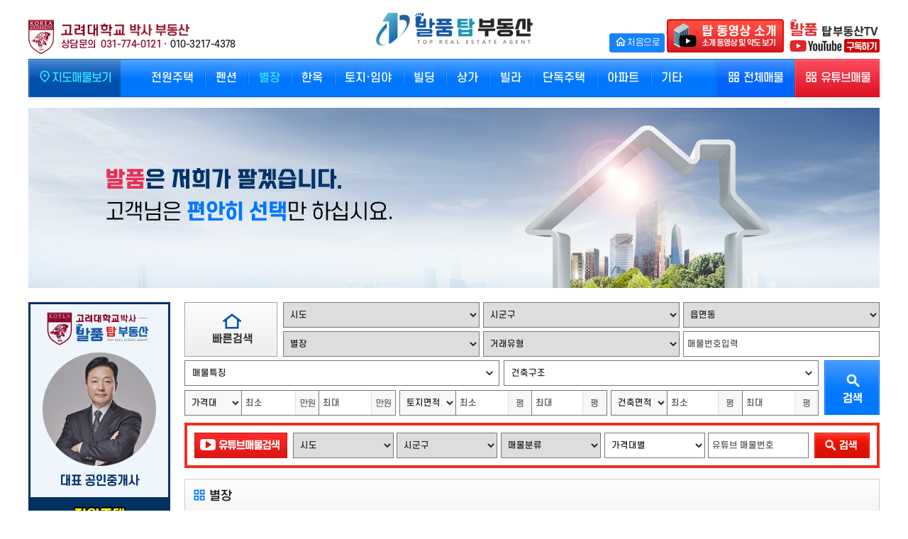

--- FILE ---
content_type: text/html
request_url: https://www.top4949.com/boodong_list.php?cate=medo&sc=12
body_size: 27249
content:
 






<!DOCTYPE HTML>
<html>
<head>
<meta http-equiv="Content-Type" content="text/html; charset=utf-8">

<meta http-equiv="Pragma" content="no-cache"> 
<meta http-equiv="Cache-Control" content="no-cache">
<meta http-equiv="Expires" content="0"/>

<meta name="viewport" content="width=device-width, initial-scale=1.0"/>
<title>별장 매물보기 - 발품 탑 부동산</title>

<meta name="naver-site-verification" content="bf011a20aa696dec768ec6c3cacce3d3ff34115e" />
<meta name="google-site-verification" content="9dEm8unjXVUq0K7UGqlHki0U0SF2U7bUT0R9sz-vCYg" />
<meta name="description" content="고려대학교 박사 부동산, 양평 가평 퇴촌 전원주택, 고급별장, 세컨하우스, 농가주택, 펜션, 한옥, 임야, 토지 전문 부동산" />
<meta name="keywords" content="고려대학교 박사 부동산, 양평 가평 퇴촌 전원주택, 고급별장, 세컨하우스, 농가주택, 펜션, 한옥, 임야, 토지 전문 부동산" />
<!--open graph//-->
<meta property="og:type" content="website"/>
<meta property="og:title" content="1등 부동산 매매 업체"/>
<meta property="og:description" content="양평 퇴촌 전원주택 토지 전문"/>
<meta property="og:image" content="https://www.top4949.com/img/logo_og.jpg"/>
<meta property="og:url" content="https://www.top4949.com"/>
<!--//open graph-->
<link rel="canonical" href="https://www.top4949.com"/>

<link rel="shortcut icon" href="/img/favicon.ico">
<link rel="stylesheet" type="text/css" href="/css/default.css" />
<script src="/js/jquery-1.8.1.min.js"></script>
<script src="/js/jquery.easing.1.3.js"></script>
<script src="/js/jquery.cookie.js"></script>
<script src="/js/placeholders.min.js"></script>
<script src="/js/TweenMax.min.js"></script>
<script src="/js/hangjungdong.js"></script>
<script src="/js/design.js"></script>
<script src="/js/banner_slider.js"></script>
<script src="/js/echarts.min.js"></script>

<link rel="stylesheet" href="/js/swiper/swiper-bundle.min.css"/>
<script src="/js/swiper/swiper-bundle.min.js"></script>

<script type="text/javascript" src="//dapi.kakao.com/v2/maps/sdk.js?appkey=339596261f6cc0f429fd6be1f51fc416&libraries=services,clusterer"></script>
</head>
<body>


<!--div:wrap//-->
<div id="wrap">


<!--header//-->
<div id="header">
	
	<div id="mobile_top">
		<a href="/" class="logo">발품 탑 부동산</a>
		<a href="/" class="home">처음으로</a>
		<a href="https://www.youtube.com/@발품탑부동산?sub_confirmation=1" target="_blank" class="balpoom">유튜브 구독</a>
		<ul>
			<li><a href="/maps/" class="view_map">지도매물</a></li>
			<li><a href="/boodong_list.php?cate=medo" class="view_all">목록매물</a></li>
			<li><a href="/hm_board/movie/list.php?type=&code=hm_movie&cate=youtube">유튜브매물</a></li>
			<li><a href="/about.html?cate=about">탑동영상소개</a></li>
					</ul>
	</div>
	

	<div id="header_wrap" class="res_wrap">
	
		<div id="pc_top">
			<h1 class="logo"><a href="/index.html">발품 탑 부동산</a></h1>
			<div class="top_call">
				<div class="ko_logo"><img src="/img/ko_uni.png" /></div>
				<div class="phone"><span>상담문의</span> &nbsp;<span>031-774-0121</span>ㆍ010-3217-4378</div>
			</div>
			<ul class="top_info">
					<li><a href="/"><img src="/img/svg/home_white.svg" style="width:18px;transform:translateY(-2px);" />처음으로</a></li>
										<li class="about"><a href="/about.html?cate=about"><img src="/img/btn_location2_top.png" alt="오시는 길" /></a></li>
					<li class="balpoom"><a href="https://www.youtube.com/@발품탑부동산?sub_confirmation=1" target="_blank"><img src="/img/top_balpoom.png" alt="발품탑부동산tv 유튜브 구독" /></a></li>
			</ul>
		</div>

		<!--gnb//-->
		<div id="gnb">
			<div id="gnb_wrap">
				<a href="/maps/" class="view_map"><img src="/img/svg/place.svg" />지도매물보기</a>
				<a href="/boodong_list.php?cate=medo" class="view_all"><img src="/img/svg/grid_white.svg" /> 전체매물</a>
				<a href="/hm_board/movie/list.php?type=&code=hm_movie&cate=youtube" class="view_youtube"><img src="/img/svg/grid_white.svg" /> 유튜브매물</a>
				<ul class="menu">
											<li><a href="/boodong_list.php?cate=medo&sc=9" >전원주택</a></li>
											<li><a href="/boodong_list.php?cate=medo&sc=11" >펜션</a></li>
											<li><a href="/boodong_list.php?cate=medo&sc=12" class="selected">별장</a></li>
											<li><a href="/boodong_list.php?cate=medo&sc=13" >한옥</a></li>
											<li><a href="/boodong_list.php?cate=medo&sc=10" >토지·임야</a></li>
											<li><a href="/boodong_list.php?cate=medo&sc=8" >빌딩</a></li>
											<li><a href="/boodong_list.php?cate=medo&sc=6" >상가</a></li>
											<li><a href="/boodong_list.php?cate=medo&sc=3" >빌라</a></li>
											<li><a href="/boodong_list.php?cate=medo&sc=4" >단독주택</a></li>
											<li><a href="/boodong_list.php?cate=medo&sc=1" >아파트</a></li>
											<li><a href="/boodong_list.php?cate=medo&sc=14" >기타</a></li>
									</ul>
			</div>
		</div>
		<div class="clb"></div>
		<!--//gnb-->
	</div>

</div>
<!--//header-->

<div id="top_gap"></div>

<div id="mobile_category" class="res_wrap">
			<a href="/boodong_list.php?cate=medo&sc=9" >전원주택</a>
			<a href="/boodong_list.php?cate=medo&sc=11" >펜션</a>
			<a href="/boodong_list.php?cate=medo&sc=12" class="selected">별장</a>
			<a href="/boodong_list.php?cate=medo&sc=13" >한옥</a>
			<a href="/boodong_list.php?cate=medo&sc=10" >토지·임야</a>
			<a href="/boodong_list.php?cate=medo&sc=8" >빌딩</a>
			<a href="/boodong_list.php?cate=medo&sc=6" >상가</a>
			<a href="/boodong_list.php?cate=medo&sc=3" >빌라</a>
			<a href="/boodong_list.php?cate=medo&sc=4" >단독주택</a>
			<a href="/boodong_list.php?cate=medo&sc=1" >아파트</a>
			<a href="/boodong_list.php?cate=medo&sc=14" >기타</a>
	</div>


<div id="main_gal" class="res_wrap">
  <div class="banner_container">
		<div id="banner_content">
			<div class="area"><img src="/img/main/visual01.jpg" /></div>
			<div class="area"><img src="/img/main/visual02.jpg" /></div>
		</div>
		<ul id="banner_nav" >		                	
			<li><a href="#" rel="1">1</a></li>
			<li><a href="#" rel="2">1</a></li>
		</ul>
	 </div> 
</div>



<div id="contents_wrap" class="res_wrap">
	<div id="contents">
	
	<div id="lnb">
    <ul>    	
		<li class="pdB10">
			<div><img src="/img/ban_bubu1.png" /></div>
			<div><img src="/img/ban_bubu_blink.gif" /></div>
			<div><img src="/img/ban_bubu3.png" /></div>
			<div><img src="/img/ban_bubu4.png" /></div>
		</li>

		
		<li class="box_category pdB10">
			<h4><img src="/img/svg/note_white.svg" /> <span>카테고리별</span> 검색</h4>
			<div class="outline">
				<ul>
					<li>
						<a href="/boodong_list.php?cate=medo">매물전체보기</a>
						<div class="icon">
							<a href="/boodong_list.php?cate=medo&st=1" class="icon_m">매</a>
							<a href="/boodong_list.php?cate=medo&st=3" class="icon_j">전</a>
							<a href="/boodong_list.php?cate=medo&st=2" class="icon_w">월</a>
						</div>
					</li>
					<li>
						<a href="/boodong_list.php?cate=medo&sc=9">전원주택</a>
						<div class="icon">
							<a href="/boodong_list.php?cate=medo&sc=9&st=1" class="icon_m">매</a>
							<a href="/boodong_list.php?cate=medo&sc=9&st=3" class="icon_j">전</a>
							<a href="/boodong_list.php?cate=medo&sc=9&st=2" class="icon_w">월</a>
						</div>
					</li>
					<li>
						<a href="/boodong_list.php?cate=medo&sc=11">펜션</a>
						<div class="icon">
							<a href="/boodong_list.php?cate=medo&sc=11&st=1" class="icon_m">매</a>
							<a href="/boodong_list.php?cate=medo&sc=11&st=3" class="icon_j">전</a>
							<a href="/boodong_list.php?cate=medo&sc=11&st=2" class="icon_w">월</a>
						</div>
					</li>
					<li>
						<a href="/boodong_list.php?cate=medo&sc=12">별장</a>
						<div class="icon">
							<a href="/boodong_list.php?cate=medo&sc=12&st=1" class="icon_m">매</a>
							<a href="/boodong_list.php?cate=medo&sc=12&st=3" class="icon_j">전</a>
							<a href="/boodong_list.php?cate=medo&sc=12&st=2" class="icon_w">월</a>
						</div>
					</li>
					<li>
						<a href="/boodong_list.php?cate=medo&sc=13">한옥</a>
						<div class="icon">
							<a href="/boodong_list.php?cate=medo&sc=13&st=1" class="icon_m">매</a>
							<a href="/boodong_list.php?cate=medo&sc=13&st=3" class="icon_j">전</a>
							<a href="/boodong_list.php?cate=medo&sc=13&st=2" class="icon_w">월</a>
						</div>
					</li>
					<li>
						<a href="/boodong_list.php?cate=medo&sc=10">토지ㆍ임야</a>
						<div class="icon">
							<a href="/boodong_list.php?cate=medo&sc=10&st=1" class="icon_m">매</a>
							<a href="/boodong_list.php?cate=medo&sc=10&st=3" class="icon_j">전</a>
							<a href="/boodong_list.php?cate=medo&sc=10&st=2" class="icon_w">월</a>
						</div>
					</li>
				</ul>
			</div>
		</li>
		
		<li class="box_category pdB10">
			<h4><img src="/img/svg/note_white.svg" /> <span>전원주택</span> 매물검색</h4>
			<div class="outline outline2">
				<ul>
					<li><a href="/boodong_list.php?cate=medo&sc=9">전원주택 &nbsp; 전체</a>
					<li><a href="/boodong_list.php?cate=medo&sc=9&st=1">전원주택 &nbsp; 매매</a>
					<li><a href="/boodong_list.php?cate=medo&sc=9&st=3">전원주택 &nbsp; 전세</a>
					<li><a href="/boodong_list.php?cate=medo&sc=9&st=2">전원주택 &nbsp; 월세</a>
					<li><a href="/boodong_list.php?cate=medo&sc=9&jsin=Y">전원주택 &nbsp; 신축</a>
					<li><a href="/boodong_list.php?cate=medo&sc=10&jto=Y">전원주택 &nbsp; 토지</a>
				</ul>
			</div>
		</li>
		
		<li class="box_category">
			<h4><img src="/img/svg/note_white.svg" /> 전원주택 <span>금액별</span> 검색</h4>
			<div class="outline outline2">
				<ul>
											<li><a href="/boodong_list.php?cate=medo&sc=9&spm1=1">전원주택 &nbsp; 1억 이하</a>
											<li><a href="/boodong_list.php?cate=medo&sc=9&spm1=2">전원주택 &nbsp; 1억 ~ 3억</a>
											<li><a href="/boodong_list.php?cate=medo&sc=9&spm1=3">전원주택 &nbsp; 3억 ~ 5억</a>
											<li><a href="/boodong_list.php?cate=medo&sc=9&spm1=4">전원주택 &nbsp; 5억 ~ 7억</a>
											<li><a href="/boodong_list.php?cate=medo&sc=9&spm1=5">전원주택 &nbsp; 7억 ~ 10억</a>
											<li><a href="/boodong_list.php?cate=medo&sc=9&spm1=6">전원주택 &nbsp; 10억 ~ 15억</a>
											<li><a href="/boodong_list.php?cate=medo&sc=9&spm1=7">전원주택 &nbsp; 15억 이상</a>
									</ul>
			</div>
		</li>
		

		
		<li class="pdT10"><a href="/request_form.php?cate=medomesu"><img src="/img/btn_medomesu.png" alt="매수매도의뢰" /></a></li>
      	
		<li class="pdT10"><a href="/request_form.php?cate=imdeimcha"><img src="/img/btn_imdaeimcha.png" alt="임대임차의뢰" /></a></li>
    	
		<li class="pdT10">
    		<div class="sms">
				<div class="sms_wrap">
					<form name="lnb_sms" method="post" onsubmit="return checkIt_sms(this);">
						<input type="hidden" name="write_time" value="1768719957">
						<input type="hidden" name="sender_phone" value="010-3217-4378">
						
						<h4><img src="/img/svg/mobile.svg" /> 상담 신청합니다.</h4>
						<input type="text" name="name"  size="20" maxlength="20" placeholder="이름" />
						<input type="text" name="phone"  size="20" maxlength="20" placeholder="연락처" />
						<textarea name="sms_msg" id="sms_msg" cols="20" rows="4" maxlength="300"  placeholder="상담내용입력"></textarea>
						 <div class="policy_check">
							<label><input type="checkbox" name="sms_policy" id="sms_policy">
							<span>개인정보수집동의 </span></label> <a href="/policy_pop.html" onclick="NewWindow(this.href,'policy2','400','400','yes');return false">[전문보기]</a>
						</div>
						 <button>상담문의 남기기</button>
					</form>
				</div>
    		</div>
    	</li>
		
		<li class="pdT10">
			<div id="area_calc">
				<p class="title"><img src="/img/svg/calc_white.svg" /> 면적계산기</p>
				<div class="pdT12"></div>
				<div class="box">
					<span>㎡</span>
					<input type="text" name="quick_m1" id="quick_m1"  size="20" maxlength="20" />
				</div>
				=
				<div class="box">
					<span>평</span>
					<input type="text" name="quick_p1" id="quick_p1"  size="20" maxlength="20" readonly />
				</div>
				<span class="btn_quick_calc calc_mp">계산하기</span>
				
				<div class="pdT12"></div>
				<div class="box">
					<span>평</span>
					<input type="text" name="quick_p2" id="quick_p2"  size="20" maxlength="20" />
				</div>
				=
				<div class="box">
					<span>㎡</span>
					<input type="text" name="quick_m2" id="quick_m2"  size="20" maxlength="20" readonly />
				</div>
				<span class="btn_quick_calc calc_pm">계산하기</span>
				
				<p class="fs12 lsm1 pdT10 lh15 fw400">입력 후 계산하기를 클릭 하세요.</p>
			</div>
		</li>
		

		<li class="pdT10"><a href="javascript:addFavor();" title="즐겨찾기추가"><img src="/img/btn_bookmark.png" alt="즐겨찾기등록" /></a></li>

		<li class="pdT10"><img src="/img/naver.png" alt="네이버,다음" /></li>
		
		<li class="pdT10"><a href="/about.html?cate=about"><img src="/img/btn_location2.png" alt="오시는 길" /></a></li>
		
		<li class="pdT10"><img src="/img/ban_top.png" alt="탑부동산" /></li>
		
		<li class="pdT10"><a href="https://www.youtube.com/@발품탑부동산?sub_confirmation=1" target="_blank"><img src="/img/ban_youtube1.jpg" alt="유튜브채널바로가기" /></a></li>
		
		<li class="pdT10"><img src="/img/ban_youtube2.jpg" alt="유튜브무료촬영" /></li>
		
    </ul>

</div>

<script>

// 문자전송 폼체크
function checkIt_sms(form) {

	if( !form.name.value ) 
	{
		alert('이름을 입력하세요.');
		form.name.focus();
		return false;
	}	
	else if( !form.phone.value )
	{
		alert('연락처를 입력하세요.');
		form.phone.focus();
		return false;
	}
	
	else if( !form.sms_msg.value ) 
	{
		alert('내용을 입력하세요.');
		form.sms_msg.focus();
		return false;
	}	
	
	else if( !form.sms_policy.checked ) 
	{
		alert('개인정보수집에 동의하셔야 합니다.');
		return false;
	}

	else {
		form.action = "/sms_do.php";
		return true;
	}

	return false;
}
</script>	
	
<script>
var selectedSido = "";
var selectedGugun = "";
var selectedDong ="";
</script>
<script src="/js/hangjungdong_set.js"></script>


<script>

var themeNum =""; //매물특징 선택키워드 넘버 담을 변수
var gujoNum ="";  //건축구조 선택키워드 넘버 담을 변수

$(function(){ 

	$("#sido, #gugun, #dong, #sc, #st, #ste").change(function(){ 
		jumpSearch();
	});
	//검색버튼클릭
	$("a.btn_search").click(function(){ 
		jumpSearch();
	}); 
	//검색버튼enter
	$("#sno ").bind("keydown", function(e) {
		if (e.keyCode == 13) { // enter key
			jumpSearch();
		}
	});
	//더미필드클릭시
	$("input.dermi").click(function(){ 
		alert('거래유형을 먼저 선택해 주세요.');
	}); 
	
	//목록상단 거래유형 tab
	$("#local_type_box ul li").click(function(){ 
		var idx = $(this).attr('data-type');
		jumpSearch(idx);
	}); 
	
	//가격선택
	$("#spri").change(function(){ 
		var val = $(this).val();
		if(val=="jik" || val==""){
			$("#spri1").val("");
			$("#spri2").val("");
		}else{
			var parts = val.indexOf(';') !== -1 ? val.split(';') : val.split(',');
			$("#spri1").val(parts[0]);
			$("#spri2").val(parts[1]);
		}
		$("#spri").val("");
	});
	
	
	//토지면적선택
	$("#spyo1").change(function(){ 
		var val = $(this).val();
		if(val=="jik" || val==""){
			$("#spyo11").val("");
			$("#spyo12").val("");
		}else{
			var parts = val.indexOf(';') !== -1 ? val.split(';') : val.split(',');
			$("#spyo11").val(parts[0]);
			$("#spyo12").val(parts[1]);
		}
		$("#spyo1").val("");
	});
	
	//건축면적선택
	$("#spyo2").change(function(){ 
		var val = $(this).val();
		if(val=="jik" || val==""){
			$("#spyo21").val("");
			$("#spyo22").val("");
		}else{
			var parts = val.indexOf(';') !== -1 ? val.split(';') : val.split(',');
			$("#spyo21").val(parts[0]);
			$("#spyo22").val(parts[1]);
		}
		$("#spyo2").val("");
	});
	
	//숫자만 입력가능
	$(document).on("keyup", ".only_num", function() {
		this.value = this.value.replace(/[^0-9]/g, '');
	});
	
	//매물특징, 건축구조 키워드선택 toggle
	$('.theme_gujo .item .title').click(function(){
	
		if($('.theme_gujo .item .title').hasClass('selected')==true){
			$('.theme_gujo ul').hide();
			$('.theme_gujo .item .title').removeClass('selected');
		}else{
			$('.theme_gujo ul').show();
			$('.theme_gujo .item .title').addClass('selected');
		}
		
	});
	
	
	
	//매물특징 선택값
	$('.theme_gujo .item .box_theme li').click(function(){
	
		if($(this).hasClass('selected')==true){
			$(this).removeClass('selected');
		}else{
			$(this).addClass('selected');
		}
		
		 // 선택된 data 값 수집
        var arr = [];
        $('.item .box_theme li.selected').each(function(){
            arr.push($(this).attr('data'));
        });

        themeNum = arr.join(' ');
        //console.log(themeNum);
		
	});
	
	//건축구조 선택값
	$('.theme_gujo .item .box_gujo li').click(function(){
	
		if($(this).hasClass('selected')==true){
			$(this).removeClass('selected');
		}else{
			$(this).addClass('selected');
		}
		
		 // 선택된 data 값 수집
        var arr = [];
        $('.item .box_gujo li.selected').each(function(){
            arr.push($(this).attr('data'));
        });

        gujoNum = arr.join(' ');
        //console.log(gujoNum);
		
	});
	
	//url로 넘어온 매물특징, 건축구조 검색어가 있을경우 selected 처리
	var get_ste = "";
	var arr_get_ste = get_ste.split(" "); // ["2","4"]
	$.each(arr_get_ste, function(i, v){
		$('.item .box_theme li[data="'+v+'"]').addClass('selected');
	});
	
	var get_sgu = "";
	var arr_get_sgu = get_sgu.split(" "); // ["2","4"]
	$.each(arr_get_sgu, function(i, v){
		$('.item .box_gujo li[data="'+v+'"]').addClass('selected');
	});
		

	
});

function jumpSearch(type_idx){
	var sido_val = $("#sido").val(); //시도
	var gugun_val = $("#gugun").val(); //구군
	var dong_val = $("#dong").val(); //읍면동
	var sc_val = $("#sc").val();  //매물분류
	var ste_val = $("#ste").val();  //테마유형
	
	if(type_idx){ //목록상단 거래유형 tab클릭시 :  type_idx 가 넘어옴 
		if(type_idx=="all"){
			type_idx="";
		}
		var st_val = type_idx;
	}else{
		var st_val = $("#st").val();  //거래유형
	}
	
	
	//가격	
	var spri1_val = $("#spri1").val();
	var spri2_val = $("#spri2").val();
	
	//토지면적	
	var spyo11_val = $("#spyo11").val();
	var spyo12_val = $("#spyo12").val();
	
	//건축면적	
	var spyo21_val = $("#spyo21").val();
	var spyo22_val = $("#spyo22").val();

	var sno_val = $("#sno").val(); //매물번호검색
	
	var url = "/boodong_list.php?cate=medo&na=";
	
	if(sno_val){ //매물번호가 있을 경우 매물번호만 검색
		
		url +="&sno="+sno_val; //url 넘긴뒤 필드내 매물번호 제거(해당 필드 vaule값을 url에서 받지 않음) - 값이 있을 경우 입력된 매물번호 검색으로 고정됨

	}else{
	
		url +="&sido="+sido_val;
		url +="&gugun="+gugun_val;
		url +="&dong="+dong_val;
		url +="&sc="+sc_val;
		url +="&ste="+themeNum; //매물특징
		url +="&sgu="+gujoNum; //건축구조

		url +="&st="+st_val;
		//url +="&spm1="+spm1_val;
		url +="&spri1="+spri1_val;
		url +="&spri2="+spri2_val;
		url +="&spyo11="+spyo11_val;
		url +="&spyo12="+spyo12_val;
		url +="&spyo21="+spyo21_val;
		url +="&spyo22="+spyo22_val;

	
	}

	location.href=url; 
}



</script>



<div id="top_search">
	<div class="search_box">
	<div class="search_wrap">
		
		<div class="title_search"><img src="/img/title_search.png" /></div>

			<div class="basic_field">
				
				<!-- 시도,구군,읍면동 -->
				<select name="sido" id="sido" class="area" onchange="sidochange()"></select>
				<select name="gugun" id="gugun" class="area" onchange="gugunchange()"></select>
				<select name="dong" id="dong" class="area"></select>
				
				<div class="block"></div>
				
				<!-- 매물분류 sc -->
				<select name="jump" id="sc"  class="category">
					<option value="" >매물분류</OPTION>
										<option value="9" >전원주택</option>
										<option value="11" >펜션</option>
										<option value="12" selected>별장</option>
										<option value="13" >한옥</option>
										<option value="10" >토지·임야</option>
										<option value="8" >빌딩</option>
										<option value="6" >상가</option>
										<option value="3" >빌라</option>
										<option value="4" >단독주택</option>
										<option value="1" >아파트</option>
										<option value="14" >기타</option>
									</select>

				<!-- 거래유형 st -->
				<select name="jump2" id="st" class="category">
				  <option value="" selected>거래유형</option>
				  					<option value="1" >매매</option>
										<option value="3" >전세</option>
										<option value="2" >월세</option>
										<option value="5" >단기임대</option>
										<option value="4" >분양</option>
									</select>

				<input type="text" name="sno" id="sno" value="" placeholder="매물번호입력" />
				
				
				
			</div>
	</div>


	
	<div class="search_bottom_wrap">
	
	<div class="theme_gujo">
	
		<div class="item">
			<span class="title">매물특징</span>
			<ul class="box_theme">
								<li data="1">계곡인접</li>
								<li data="2">강조망</li>
								<li data="3">바다뷰</li>
								<li data="4">트윈뷰</li>
								<li data="5">예쁜정원</li>
								<li data="6">조경최고</li>
								<li data="7">숲세권</li>
								<li data="8">역세권</li>
								<li data="9">교통편리IC</li>
								<li data="13">생활편의시설인접</li>
								<li data="10">황토주택</li>
								<li data="11">농가주택</li>
								<li data="12">모던주택</li>
								<li data="14">목조주택</li>
								<li data="15">패시브하우스</li>
								<li data="16">친환경하우스</li>
								<li data="17">텃밭</li>
								<li data="18">과수원</li>
								<li data="19">수영장</li>
								<li data="20">골프장</li>
								<li data="21">영화관</li>
								<li data="22">헬스</li>
								<li data="23">골프장(스크린골프)</li>
								<li data="24">분수대</li>
								<li data="25">연못</li>
								<li data="26">인공폭포</li>
								<li data="27">정자</li>
								<li data="28">파빌리온</li>
								<li data="29">경사도</li>
								<li data="30">비경사도</li>
								<li data="31">토지단창형</li>
								<li data="32">수익형</li>
							</ul>
		</div>
		
		<div class="item">
			<span class="title">건축구조</span>
			<ul class="box_gujo">
								<li data="1">철근콘크리트</li>
								<li data="2">목조</li>
								<li data="3">일반철골</li>
								<li data="4">ALC블럭</li>
								<li data="5">조적조(벽돌)</li>
								<li data="6">한옥</li>
								<li data="7">통나무</li>
								<li data="8">황토주택</li>
								<li data="9">판넬</li>
							</ul>
		</div>
		
	</div>


	<ul class="search_range">
		<li>
			<!-- 가격대별 spm1 -->
			<select name="jump6" id="spri" class="category" style="background-color:#F7F7F7;">
			  <option value="">가격대</option>
			  				<option value="10;10000">1억 이하</option>
								<option value="10000;30000">1억 ~ 3억</option>
								<option value="30000;50000">3억 ~ 5억</option>
								<option value="50000;70000">5억 ~ 7억</option>
								<option value="70000;100000">7억 ~ 10억</option>
								<option value="100000;150000">10억 ~ 15억</option>
								<option value="150000;10000000">15억 이상</option>
								<option value="jik">직접입력</option>
			</select>
			<input type="text" class="only_num" id="spri1" name="spri1" maxlength="15" value="" placeholder="최소" style="background:url(/img/bg_won.gif) no-repeat right 0;" />
			<input type="text" class="only_num" id="spri2" name="spri2" maxlength="15" value="" placeholder="최대" style="background:url(/img/bg_won.gif) no-repeat right 0;" />
		</li>
		<li>
			<!-- 가격대별 spm1 -->
			<select name="jump6" id="spyo1" class="category" style="background-color:#F7F7F7;">
			  <option value="">토지면적</option>
			  <option value="1;100">100평 이하</option>
			  <option value="100;200">100평 ~ 200평</option>
			  <option value="200;300">200평 ~ 300평</option>
			  <option value="300;500">300평 ~ 500평</option>
			  <option value="500;1000">500평 ~ 1000평</option>
			  <option value="1000;10000">1000평 이상</option>
			  <option value="jik">직접입력</option>
			</select>
			<input type="text" class="only_num" id="spyo11" name="spyo11" maxlength="15" value="" placeholder="최소" style="background:url(/img/bg_pyong.gif) no-repeat right 0;" />
			<input type="text" class="only_num" id="spyo12" name="spyo12" maxlength="15" value="" placeholder="최대" style="background:url(/img/bg_pyong.gif) no-repeat right 0;" />
		</li>
		<li>
			<!-- 가격대별 spm1 -->
			<select name="jump6" id="spyo2" class="category" style="background-color:#F7F7F7;">
			  <option value="">건축면적</option>
			  <option value="1;30">30평 이하</option>
			  <option value="30;40">30평 ~ 40평</option>
			  <option value="40;50">40평 ~ 50평</option>
			  <option value="50;60">50평 ~ 60평</option>
			  <option value="60;100">60평 ~ 100평</option>
			  <option value="100;1000">100평 이상</option>
			  <option value="jik">직접입력</option>
			</select>
			<input type="text" class="only_num" id="spyo21" name="spyo21" maxlength="15" value="" placeholder="최소" style="background:url(/img/bg_pyong.gif) no-repeat right 0;" />
			<input type="text" class="only_num" id="spyo22" name="spyo22" maxlength="15" value="" placeholder="최대" style="background:url(/img/bg_pyong.gif) no-repeat right 0;" />
		</li>
	</ul>
	
	<a href="#" class="btn_search"><img src="/img/btn_search.png" class="blind768" /><img src="/img/svg/search_white.svg" class="add768" /> <span class="add768">검 색</span></a>
	
	</div>
	
	
	

</div>
</div><!-- top_search -->


















	<script>
var selectedySido = "";
var selectedyGugun = "";
</script>
<script src="/js/hangjungdong_set2.js"></script>


<script>
$(function(){ 

	$("#ysido, #ygugun, #ysp, #ysc").change(function(){ 
		jumpSearch2();
	});
	//검색버튼클릭
	$("a.btn_ysearch").click(function(){ 
		jumpSearch2();
	}); 
	//검색버튼enter
	$("#ysno ").bind("keydown", function(e) {
		if (e.keyCode == 13) { // enter key
			jumpSearch2();
		}
	});

});

function jumpSearch2(type_idx){
	var sido_val = $("#ysido").val(); //시도
	var gugun_val = $("#ygugun").val(); //구군
	var sc_val = $("#ysc").val();  //테마분류
	var sp_val = $("#ysp").val();  //가격대별
	var sno_val = $("#ysno").val(); //매물번호검색
	
	var url = "/hm_board/movie/list.php?code=hm_movie&cate=youtube";
	
	if(sno_val){ //매물번호가 있을 경우 매물번호만 검색
		
		url +="&ysno="+sno_val; //url 넘긴뒤 필드내 매물번호 제거(해당 필드 vaule값을 url에서 받지 않음) - 값이 있을 경우 입력된 매물번호 검색으로 고정됨

	}else{
	
		url +="&ysido="+sido_val;
		url +="&ygugun="+gugun_val;
		url +="&ysc="+sc_val;
		url +="&ysp="+sp_val;
	}

	location.href=url; 
}
</script>



<div id="youtube_search">
	<div class="search_box">
	<div class="search_wrap">
		
		<div class="title_search">
			<img src="/img/title_search2.png" />
			<span><img src="/img/svg/youtube_fill.svg" /> 유튜브 매물검색</span>
		</div>

			<div class="basic_field">
				
				<!-- 시도,구군 -->
				<select name="ysido" id="ysido" class="area" onchange="ysidochange()"></select>
				<select name="ygugun" id="ygugun" class="area" onchange="ygugunchange()"></select>

				<!-- 매물분류 sc -->
				<select name="jump" id="ysc"  class="category">
					<option value="" >매물분류</OPTION>
										<option value="2" >전원주택</option>
										<option value="3" >펜션</option>
										<option value="4" >별장</option>
										<option value="11" >한옥</option>
										<option value="5" >토지</option>
										<option value="10" >임야</option>
										<option value="12" >신축빌라</option>
										<option value="6" >빌딩</option>
										<option value="7" >상가</option>
										<option value="1" >타운하우스</option>
										<option value="8" >아파트</option>
										<option value="9" >기타</option>
									</select>
				
				<!--가격대별-->
				<select name="jump" id="ysp" class="bd_list_box">
				  <option value="" selected>가격대별</option>
				  					<option value="1" >1억 이하</option>
										<option value="2" >1억 ~ 3억</option>
										<option value="3" >3억 ~ 5억</option>
										<option value="4" >5억 ~ 7억</option>
										<option value="5" >7억 ~ 10억</option>
										<option value="6" >10억 ~ 15억</option>
										<option value="7" >15억 이상</option>
									</select>
				
								
				<input type="text" name="ysno" id="ysno" value="" placeholder="유튜브 매물번호" />
			
			</div>
			<a href="#" class="btn_ysearch"><img src="/img/btn_search2.png" class="blind768" /><img src="/img/svg/search_white.svg" class="add768" /> <span class="add768">검 색</span></a>


	</div>
	</div>
</div><!-- top_search -->


















	<div class="page_title">
		<h3><img src="/img/svg/grid_blue.svg" /> 별장</h3>
	</div>



<div id="quick">

	<ul class="banner">
		<li><a href="javascript:addFavor();" title="즐겨찾기추가"><img src="/img/quick_bookmark.png"></a></li>
		<li class="pdT5"><a href="http://taekwondotop.com/" target="_blank" title="태권도탑컨설팅 바로가기"><img src="/img/quick_ban1.png"></a></li>
				<li class="pdT5"><a href="https://rt.molit.go.kr/" target="_blank"  title="전국 실거래가 조회"><img src="/img/quick_ban3.png"></a></li>
		<li class="pdT5"><a href="https://www.youtube.com/@발품탑부동산?sub_confirmation=1" target="_blank" class="balpoom"><img src="/img/quick_balpoom.png"></a></li>
	</ul>
	

	<div id="s_bn2">
		<div class="tit"><span class="ft_sc fw500">오늘 본 매물</span><br /><span id="cur_today">0</span> / <span id="total_today">1</span></div>
		<ul class="arrow">
			<li><a href="#" id="btn_prev_page">이전</a></li>
			<li><a href="#" id="btn_next_page">다음</a></li>
			<div class="clb"></div>
		</ul>
		<div id="today_list"></div>
	</div>


</div>	


<script>

var today_num_first=0;
var today_num_last=0;//전체출력게시물수 : ajax로 받아옴
var today_num_per_page=3; 
var today_cur_page=1;//현재페이지 : 초기값 1
var today_total_page=1;//전체페이지수
var send_sses_id = "";

$(function(){

	//이전페이지, 다음페이지 버튼처리
	$("#btn_next_page").click(function(){
		if(today_cur_page<today_total_page){
			today_cur_page += 1;
			today_num_first += today_num_per_page;
			load_today();
		}
		return false;
	});
	
	$("#btn_prev_page").click(function(){
		if(today_cur_page>1){
			today_cur_page -= 1;
			today_num_first -= today_num_per_page;
			load_today();
		}
		return false;
	});

	//초기 list 로딩 실행
	load_today();
});



//오늘본매물 불러오기
function load_today(){

	$.ajax({
		url:"/today_json.php",
		type:"get",
		async:false,//동기식호출(기본값 true 비동기식)
		data:{
			first:today_num_first,
			num_per:today_num_per_page,
			sses_id:send_sses_id,
		},
		dataType:"json",//결과데이터타입
		beforeSend : function(){
			//실행할 액션
		},
		success:function(data){
			if(data){
				
				var innerS="";
				
				if(data.no_articles==1){//출력데이터가 없을경우
				
					innerS += "<div class='list' style='text-align:center;font-size:12px;padding:30px 0;letter-spacing:-1px;color:#888;'>오늘 본 매물이 <br />없습니다.</div>";
					today_cur_page=1;
					$("#today_list").html(innerS);

				}else{
				
				
					for(var i=0; i<data.length; i++){
					

						if(i==0){//첫번째 데이터는 전체수
							if(today_num_last==0){//초기 한번만 대입함
								today_num_last = data[i].total_record;
							}
						}else{

							innerS += "<div class='list'>";
							
							innerS += "	<a href='javascript:viewDetail("+data[i].boodong_uid+")'>";
							innerS += "	<p><strong class='fc_point'>"+data[i].b_sido+"</strong></p>";
							innerS += "	<p class='lsm1 pdB2'><strong>"+data[i].b_hcate_name+"</strong> <strong class='fc_"+data[i].b_htype_color+"'>"+data[i].b_htype_name+"</strong></p>";
							
							if(data[i].b_price5){ //권리금 
								innerS += "<p><span>권리금</span> " + data[i].b_price5 +"</p>";
							}
							if(data[i].b_price1){ //매매가 
								innerS += "<p><span>매매가</span> " + data[i].b_price1 +"</p>";
							}
							if(data[i].b_price2){ //전세가 
								innerS += "<p><span>전세가</span> " + data[i].b_price2 +"</p>";
							}
							if(data[i].b_price3){ //보증금 
								innerS += "<p><span>보증금</span> " + data[i].b_price3 +"</p>";
							}
							if(data[i].b_price4){ //월세 
								innerS += "<p><span>월세</span> " + data[i].b_price4 +"</p>";
							}
							if(data[i].b_price6){ //분양가
								innerS += "<p><span>분양가</span> " + data[i].b_price6 +"</p>";
							}
							if(data[i].b_price7){ //실입주금
								innerS += "<p><span>실입주금</span> " + data[i].b_price7 +"</p>";
							}

							innerS += "	</a>";
							innerS += "</div>";
						
						}

					}
			
					//페이징 출력처리
					temp_today_total_page = today_num_last/today_num_per_page;
					today_total_page = Math.floor(temp_today_total_page);//소수점버림
					if(temp_today_total_page>today_total_page ){//예를들어 temp_today_total_page가 4.3이면 페이지수는 5페이지임
						today_total_page += 1;//페이지수 1증가
					}
					
					$("#cur_today").html(today_cur_page);//현재페이지수 출력
					$("#total_today").html(today_total_page);//전체페이지수 출력
					$("#today_list").html(innerS);

			
				}

			}
		}
	});

}	

</script>




































<div id="local_type_box">
	<ul>
		<li data-type="all" class="selected">전체</li>
				<li data-type="1" >매매</li>
				<li data-type="3" >전세</li>
				<li data-type="2" >월세</li>
				<li data-type="5" >단기임대</li>
				<li data-type="4" >분양</li>
			</ul>
</div>



<ul class="memool_list">

		<li>
		<a href="javascript:viewDetail(1132)">
			<div class="img">
			
								
								
									<div class='icon_bigsale'>
						<div class='posr'>
						<img src='/img/icon_big_sale.png' /><span>재상3명 나온자리! 끝내줌</span>
						</div>
					</div>
								
								<img src="/img/icon_premium.png" class="tag" />
								<div class="outline"></div>
				<img src="/upload/thum/1719243373_1i9.jpg" class="thum" />
			</div>
			<div class="info">
				<div class="top">
					<h5><img src='/img/icon_jernsok.png' class='jernsok' /> 별장 <span class="i_type orange">매매</span></h5>
					<p class="subject ellip" style="color:#2962FF;font-weight:600;">[전속] 7천평이상 누구도 들어올 수 없는 나만의 요새!! 진짜 이런 매물 찾기 어렵습니다!! </p>
					<div class="price ellip"> <span class='i_price orange'>매</span> 17억원</div>
					<div class="addr ellip"><img src="/img/svg/place_black.svg" />강원 횡성군 서원면</div>
					<div class="memool_no">매물번호 2132</div>
				</div>
				<div class="bottom">
					<div class="ellip"><span class='i_tag choice blink'>추천</span><span class='i_tag quick blink'>급매</span> 면적 7,337평 층수 2층 방 3 욕실 3 주차 3대</div>
				</div>
			</div>
		</a>
	</il>
		<li>
		<a href="javascript:viewDetail(1066)">
			<div class="img">
			
								
									<span class="icon_youtube"><img src="/img/svg/youtube_fill.svg" /></span>
								
									<div class='icon_bigsale'>
						<div class='posr'>
						<img src='/img/icon_big_sale.png' /><span>7억 할인!!</span>
						</div>
					</div>
								
								<img src="/img/icon_premium.png" class="tag" />
								<div class="outline"></div>
				<img src="/upload/thum/1710772656_1i0.jpg" class="thum" />
			</div>
			<div class="info">
				<div class="top">
					<h5> 별장 <span class="i_type orange">매매</span></h5>
					<p class="subject ellip" style="color:#2962FF;font-weight:600;">00기업 전회장님이 투자하시고 소유중인 귀한 매물!! [상가주택] 귀한 팔당호반 올리모델링된 상가주택!! 은퇴후 거주하시면서 고소득까지 창출!!</p>
					<div class="price ellip"> <span class='i_price orange'>매</span> 29억원 (협의 조정 가능)</div>
					<div class="addr ellip"><img src="/img/svg/place_black.svg" />경기 광주시 남종면</div>
					<div class="memool_no">매물번호 2066</div>
				</div>
				<div class="bottom">
					<div class="ellip"><span class='i_tag choice blink'>추천</span><span class='i_tag quick blink'>급매</span> 면적 509평 방 4 욕실 4 주차 10대</div>
				</div>
			</div>
		</a>
	</il>
		<li>
		<a href="javascript:viewDetail(624)">
			<div class="img">
			
								
								
								
								<div class="outline"></div>
				<img src="/upload/thum/1692257369_1i0.PNG" class="thum" />
			</div>
			<div class="info">
				<div class="top">
					<h5> 별장 <span class="i_type orange">매매</span></h5>
					<p class="subject ellip" style="color:#1976D2;font-weight:600;">별장 679평 국유림낀 천혜요새 특급별장!!</p>
					<div class="price ellip"> <span class='i_price orange'>매</span> 15억</div>
					<div class="addr ellip"><img src="/img/svg/place_black.svg" />경기 양평군 청운면</div>
					<div class="memool_no">매물번호 1624</div>
				</div>
				<div class="bottom">
					<div class="ellip"><span class='i_tag choice blink'>추천</span> 면적 679평 방 4 욕실 3</div>
				</div>
			</div>
		</a>
	</il>
	</ul>


<!--페이징 -->

<div class="paging pdT30">
<a href='javascript:void(0)' class='pre'><img src='/img/board/bt_prev.gif' /></a><strong>1</strong><a href='javascript:void(0)' class='next'><img src='/img/board/bt_next.gif' /></a></div>


<div class="clb pdT30"></div>




</div>
</div>


<div id="f_bn_wrap" class="res_wrap blind768">
	<div class="f_bn">
		<a href="http://www.iros.go.kr/PMainJ.jsp" target="_blank"><img src="/img/f_bn1.png"></a>
		<a href="https://gris.gg.go.kr/" target="_blank"><img src="/img/f_bn8.png"></a>
		<a href="https://www.disco.re/" target="_blank"><img src="/img/f_bn2.png"></a>
		<a href="https://kgeop.go.kr/" target="_blank"><img src="/img/f_bn3.png"></a>
		<a href="https://www.gov.kr/" target="_blank"><img src="/img/f_bn4.png"></a>
		<a href="https://hogangnono.com/" target="_blank"><img src="/img/f_bn5.png"></a>
		<a href="https://land.naver.com/" target="_blank"><img src="/img/f_bn6.png"></a>
		<a href="https://www.youtube.com/" target="_blank"><img src="/img/f_bn7.png"></a>
		
	</div>
</div>

<div id="footer">
	<div id="footer_wrap" class="res_wrap">
		<img src="/img/logo_footer.png" class="f_logo">
    <ul class="f_menu">
      <li><a href="/hm_board/board.php?type=board&code=hm_board&cate=notice">공지사항</a></li>
      <li><a href="/hm_board/board.php?type=board&code=hm_board&cate=qa">고객상담</a></li>
      <li><a href="/policy_pop.html" onclick="NewWindow(this.href,'popup','400','400','yes');return false"  >개인정보취급방침</a></li>
    </ul>
    <div class="clb"></div>
		<p><strong>상호</strong> : 발품 탑부동산  | 
<strong>사업자등록번호</strong> : 579-29-01660 | 
<strong>등록번호</strong> : 제41830-2023-00046호 | 
<strong>대표자</strong> : 김용한 (고려대학교 박사, 공인중개사) <br class='blind480'/><span class='add480'>  |  </span>
<strong>주소</strong> : 경기도 양평군 서종면 북한강로 755 (문호리 790-2) 101호 | 
<strong>사무실</strong> : 031-774-0121  | 
<strong>휴대전화</strong> : 010-3217-4378  | 
<strong>팩스</strong> : 031-772-0121
<span class="gap"></span></p>
		<p class="copyright">Copyright 2022 <span>발품 탑 부동산</span>. All rights reserved. <a href="/site-admin/" target="_blank">Admin</a></p>
		<p class="copyright">※ 사전 승낙없이 무단복제 및 전송 등의 행위를 금지합니다. 위반시 저작권법·콘텐츠 산업 진흥법에 따라 법률적 책임이 따를 수 있습니다.</p>
		<a href="#" class="btn_top"><img src="/img/btn_top.gif" alt="위로가기" /></a>
	</div>
</div>

<div id="footer_call" class="add_block768">
	<ul>
		<li>
			<a href="tel:1800-9197">
				<img src="/img/ko_uni2.png" /> 고려대학교 박사 부동산 <span>1800-9197</span>
			</a>
		</li>
	</ul>
</div>

<div style='position:absolute;bottom:0;right:0;height:0;width:0;font-size:0;overflow:hidden;'>
<h2>협력사</h2>
<nav>
<a href='https://www.ourearth.co.kr'>홈페이지제작 - 어스</a> <a href='https://www.ourearth.co.kr/wa/'>반응형홈페이지제작 - 어스</a> <a href='https://www.ourearth.co.kr/free/'>무료홈페이지제작 - 어스</a> <a href='https://www.ourearth.co.kr/cooporation/'>기업홈페이지제작</a> <a href='https://www.ourearth.co.kr/shopping/'>카페24쇼핑몰제작</a> <a href='https://www.ourearth.co.kr/company/'>회사홈페이지제작</a> <a href='https://www.ourearth.co.kr/architecture/'>건설홈페이지제작</a> <a href='https://www.ourearth.co.kr/customhome/'>맞춤형홈페이지제작</a> <a href='https://www.ourearth.co.kr/indivihome/'>독립형홈페이지제작</a> 
<a href='https://www.ourearth.co.kr/managehome/'>홈페이지관리</a> <a href='https://www.ourearth.co.kr/agencyhome/'>홈페이지제작업체</a> <a href='https://www.ourearth.co.kr/areabs/'>부산홈페이지제작</a> <a href='https://www.ourearth.co.kr/areadg/'>대구홈페이지제작</a> <a href='https://www.ourearth.co.kr/areaic/'>인천홈페이지제작</a> <a href='https://www.ourearth.co.kr/areahs/'>화성홈페이지제작</a> <a href='https://www.ourearth.co.kr/areayi/'>용인홈페이지제작</a> <a href='https://www.ourearth.co.kr/areadj/'>대전홈페이지제작</a> <a href='https://www.ourearth.co.kr/areasw/'>수원홈페이지제작</a> <a href='https://www.ourearth.co.kr/areaas/'>안산홈페이지제작</a> 
<a href='https://www.ourearth.co.kr/areaay/'>안양홈페이지제작</a> <a href='https://www.ourearth.co.kr/areasn/'>성남홈페이지제작</a> <a href='https://www.ourearth.co.kr/areaus/'>울산홈페이지제작</a> <a href='https://www.ourearth.co.kr/areacw/'>창원홈페이지제작</a> <a href='https://www.ourearth.co.kr/areacj/'>청주홈페이지제작</a> <a href='https://www.ourearth.co.kr/areakj/'>광주홈페이지제작</a> <a href='https://www.ourearth.co.kr/areajj/'>전주홈페이지제작</a> <a href='https://www.ourearth.co.kr/areagy/'>고양홈페이지제작</a> <a href='https://www.ourearth.co.kr/areabc/'>부천홈페이지제작</a> <a href='https://www.ourearth.co.kr/areash/'>시흥홈페이지제작</a> 
<a href='https://www.ourearth.co.kr/areapj/'>파주홈페이지제작</a> <a href='https://www.ourearth.co.kr/areanyj/'>남양주홈페이지제작</a> <a href='https://www.ourearth.co.kr/areapt/'>평택홈페이지제작</a> <a href='https://www.ourearth.co.kr/areagp/'>김포홈페이지제작</a> <a href='https://www.ourearth.co.kr/areaujb/'>의정부홈페이지제작</a> <a href='https://www.ourearth.co.kr/areaph/'>포항홈페이지제작</a> 
</nav>
</div>


<!-- 상세보기 -->


<div id="boodong_view_m">
		<div class="boodong_view_m_wrap">
			<span class="top_title"></span>
			<span class="arrow detail_close"><img src="/img/svg/arrow_back.svg" /></span>
			<span class="close detail_close"><img src="/img/svg/close.svg" /></span>
		</div>
	</div>

<div id="boodong_view">

	

	<div id="boodong_view_wrap">

		<div id="view_right">
		
			<div class="top_logo">
								<img src="/img/logo2.png" class="logo" id="logo_office2" />
				<span class="detail_close"><img src="/img/svg/close.svg" /></span>
			</div>
			
			<div class="main_info">
			
				<ul class="top_icon">
					<li class="memool_no"><!-- 매물번호 1324 --></li>
					<li class="youtube_no"></li>
					<li class="state"><!-- 계약가능 --></li>
				</ul>
				
				<div class="subject"><!-- 안산중앙역 도보로 8분 역세권 안산중앙역 도보로 8분 역세권 안산중앙역 도보로 8분 역세권 --></div>
				
				<div class="hcate"><!-- 아파트 <span>월세</span> --></div>
				
				<div class="price">
					<!-- <span class="fc_red">권리금</span> 2억 5천만원 -->
					<!-- <span class="fc_blue">보증금</span> 7,000만원 -->
					<!-- <span class="fc_blue">월세</span> 60만원 -->
				</div>
				
				<ul class="etc_info">
					<li class="address"><!-- 서울 강남구 역삼동 --></li>
					<li class="brief"><!-- 전용 13평 ㆍ지상 4층 지하 2층 ㆍ권리금 협의가능 --></li>
				</ul>
				
			</div>
			
		</div>

	
		<div id="view_left">
			

			<!-- 사진갤러리 -->
			<div id="detail_pic" class="swiper">
				<div class="swiper-wrapper">
									</div>
				<div class="swiper-button-next"></div>
				<div class="swiper-button-prev"></div>
			</div>
			
			<div id="detail_thum" class="swiper">
				<div class="swiper-wrapper">
									</div>
			</div>
			
			
			<div class="h_gap40"></div>
			
			<!-- 인쇄/공유/문자 -->
			<div id="print_zone">
				<div class="zone_wrap">
					<a href="#" class="sms"><img src="/img/svg/sms_white.svg" />매물정보 문자로 받기</a>
					<a href="javascript:sendKakaoLink();" class="kakaotalk"><img src="/img/icon_kakao.png" />매물정보 카톡으로 받기</a>
					<div class="print_wrap">
						<span class="print"><img src="/img/svg/print_white.svg" />인쇄하기</span>
						<ul>
							<li><a href="#" class="print_info">기본정보인쇄</a></li>
							<li><a href="#" class="print_photo">사진인쇄</a></li>
							<li><a href="#" class="print_all">모두인쇄</a></li>
						</ul>
					</div>
				</div>
			</div>
			
			<!-- 기본정보 -->
			
			<div class="title">기본정보</div>
			<ul class="ultable"></ul>
			
			<!-- 단지(건물)정보 -->
			<div id="danjiInfo" style="display:none;">
				<div class="h_gap40"></div>
				<div class="title">단지(건물)정보</div>
				<div id="danjiDetail"></div>
			</div>
			
			<!-- 실거래가 정보 -->
			<div id="silInfo" style="display:none;">
				<div class="h_gap40"></div>
				<div class="title">실거래가정보<span id="sil_title_type"></span></div>
				<div id="m2TypeArea">
					<span>전용면적</span>
					<ul id="m2Type"></ul>
				</div>
				<div id="realChart" style="width:100%;height:300px;margin:10px 0 15px;"></div>
				<div id="silPrice"></div>
				<div id="silPaging">
					<span id="silPrev">이전</span>
					<span id="silNow"></span> / 
					<span id="silTotalPage"></span>
					<span id="silNext">다음</span>
					<span id="silTotal" style="display:none;">전체개수</span>
				</div>
			</div>
			
			<!--동영상-->
			<div id="youtube">
				<div class="h_gap40"></div>
				<div class="title">매물 동영상</div>
				<div id="youtube_wrap">
					<div id="movie_frame"></div>
				</div>
			</div>
			
			<!-- 상세설명 -->
			<div class="h_gap40"></div>
			<div class="title">상세설명</div>
			<div class="comment"></div>
			
			<!-- 아파트설명 -->
			<div id="apt_comment" style="display:none;word-break:keep-all;">
				<p class="stitle"><span>★</span> 주변학교</p>
				<p class="exp">8학군 서울 강남구, 서초구의 최고학군 - 대치초, 대도초, 대청중, 단대부종고, 중대부고, 숙명여중고, 진선여고, <br class="blind768" />경기여고, 은광여고, 휘문고, 중동고</p>
				<p class="stitle"><span>★</span> 교통(지하철)</p>
				<p class="exp">대치역 도보 3분 거리(3호선), 도곡역 도보 5분 거리(3호선, 분당선)</p>
				<p class="stitle"><span>★</span> 편의시설</p>
				<p class="exp">롯데백화점, 역삼이마트, 은마종합상가, 강남세브란스병원, 삼성서울병원</p>
			</div>

			<!-- 위치 주변시설 -->
			<div class="h_gap40"></div>
			<div class="title">위치 및 주변시설</div>
			<div class="map_area">
				<div class="map_type">
					<span class="selected" data="ROADMAP">일반</span>
					<span data="HYBRID">위성</span>
				</div>
				<div id="detail_map"></div>
				<div id="category">
										<ul class="tab">
						<li class="selected">편의시설</li>
						<li>안전시설</li>
						<li>교육시설</li>
					</ul>
					<ul class="list">
						<li data_id="SW8|" iconNum="1" class="tab0"><span></span>지하철</li>
						<li data_id="CS2|" iconNum="2" class="tab0"><span></span>편의점</li>
						<li data_id="CE7|" iconNum="3" class="tab0"><span></span>카페</li>
						<li data_id="BK9|" iconNum="4" class="tab0"><span></span>은행</li>
						<li data_id="PO3|" iconNum="5" class="tab0"><span></span>관공서</li>
						<li data_id="HP8|" iconNum="6" class="tab0"><span></span>병원</li>
						<li data_id="PM9|" iconNum="7" class="tab0"><span></span>약국</li>
						<li data_id="|영화관" iconNum="8" class="tab0"><span></span>영화관</li>
						
						<li data_id="PO3|경찰서" iconNum="9" class="tab1"><span></span>경찰</li>
						<li data_id="PO3|소방서" iconNum="10" class="tab1"><span></span>119</li>
						
						<li data_id="PS3|어린이집" iconNum="11" class="tab2"><span></span>어린이집</li>
						<li data_id="PS3|유치원" iconNum="12" class="tab2"><span></span>유치원</li>
						<li data_id="SC4|초등학교" iconNum="13" class="tab2"><span></span>초등학교</li>
						<li data_id="SC4|중학교" iconNum="14" class="tab2"><span></span>중학교</li>
						<li data_id="SC4|고등학교" iconNum="15" class="tab2"><span></span>고등학교</li>
						<li data_id="SC4|대학교" iconNum="16" class="tab2"><span></span>대학교</li>
						<li data_id="AC5|" iconNum="17" class="tab2"><span></span>학원</li>
					</ul>
				</div>
			</div>

			<!-- 주변 다른 매물 -->
			<div class="h_gap40"></div>
			<div class="title">주변 다른 매물</div>
			<ul class="detail_memool_list"></ul>
			
			<!-- copyright -->
			<div class="copyright copyright_inner">
				<p><strong>상호</strong> : 발품 탑부동산  | 
<strong>사업자등록번호</strong> : 579-29-01660 | 
<strong>등록번호</strong> : 제41830-2023-00046호 | 
<strong>대표자</strong> : 김용한 (고려대학교 박사, 공인중개사) <br class='blind480'/><span class='add480'>  |  </span>
<strong>주소</strong> : 경기도 양평군 서종면 북한강로 755 (문호리 790-2) 101호 | 
<strong>사무실</strong> : 031-774-0121  | 
<strong>휴대전화</strong> : 010-3217-4378  | 
<strong>팩스</strong> : 031-772-0121
<span class="gap"></span></p>
				<p>Copyright 2022 <span>발품 탑 부동산</span>. All rights reserved. </p>
				<p class="fs11">※ 사전 승낙없이 무단복제 및 전송 등의 행위를 금지합니다. 위반시 저작권법·콘텐츠 산업 진흥법에 따라 법률적 책임이 따를 수 있습니다.</p>
			</div>
			
		
		</div>
		
		
		
		<div id="view_right2">
			<div class="charge_info">
				<div class="img">
					<div class="img_wrap">
						<div class="outline"></div>
						<img src="/img/profile_pic.gif" id="regi_pic" />
					</div>
				</div>
				<div class="text">
					<ul>
						<li class="p pdB3">
							<div id="name_office1" class="name_office fc_point4 fs16" style="display:none;">발품 탑 부동산</div>
							<div id="name_office2" class="name_office fc_point4 fs16" style="display:none;">탑 부동산</div>
						</li>
						<li class="p" id="regi_name">담당자  김용한 대표(공인중개사)</li>
						<li class="p">
							<div id="phone_office1" class="phone_office" style="display:none;">사무실 <a href="tel:031-761-7780" class="fc_blue">031-774-0121</a></div>
							<div id="phone_office2" class="phone_office" style="display:none;"></div>
						</li>
						<li class="p" id="regi_phone">휴대폰 <a href="tel:010-3217-4378" class="fc_red">010-3217-4378</a></li>
						<li class="pdT5">
							<div id="company1" class="company" style="display:none;">
							<strong>상호</strong> : 발품 탑 부동산<br />
							<strong>소재지</strong> : 경기도 양평군 서종면 북한강로 755<br />
							<strong>등록번호</strong> : 제41830-2023-00046호
							</div>
							<div id="company2" class="company" style="display:none;">
														</div>
						</li>
					</ul>
				</div>
			</div>
			
			<div id="print_detail_sms"></div>
			
		</div>
		
		
		
		<!-- copyright -->
		<div class="copyright copyright_outer">
			<p><strong>상호</strong> : 발품 탑부동산  | 
<strong>사업자등록번호</strong> : 579-29-01660 | 
<strong>등록번호</strong> : 제41830-2023-00046호 | 
<strong>대표자</strong> : 김용한 (고려대학교 박사, 공인중개사) <br class='blind480'/><span class='add480'>  |  </span>
<strong>주소</strong> : 경기도 양평군 서종면 북한강로 755 (문호리 790-2) 101호 | 
<strong>사무실</strong> : 031-774-0121  | 
<strong>휴대전화</strong> : 010-3217-4378  | 
<strong>팩스</strong> : 031-772-0121
<span class="gap"></span></p>
			<p>Copyright 2022 <span>발품 탑 부동산</span>. All rights reserved. </p>
			<p class="fs11">※ 사전 승낙없이 무단복제 및 전송 등의 행위를 금지합니다. 위반시 저작권법·콘텐츠 산업 진흥법에 따라 법률적 책임이 따를 수 있습니다.</p>
		</div>
		

		
	</div>
</div>

<div id="boodong_view_bg"></div>




<!-- 상세출력	 -->
<script>

var printUid = 0; //공유, 프린트 등 정보 출력용 현재 매물 uid
var kakaLinkTitle = ''; //카카오공유 타이틀
var kakaLinkDesc = ''; //카카오공유 description
var kakaLinkImg = ''; //카카오공유 대표이미지

$(function(){
	
	//상세창 닫기
	$('#boodong_view_bg, .detail_close').click(function(){
		closeDetail();
	});
	
	//브라우저 뒤로가기시 창닫기 : 아이프레임이 있을 경우 해당 페이지도 history 스택에 추가됨 - 아이프레임이 2개일경우 뒤로가기 3번을 클릭해야 창이 닫힘
	//해결 : 아이프레임을 html 태그로 불러오지 않고 스크립트로 추가함 - 닫기시 아이프레임 태그 전체를 제거함 - 유튜브동영상, 문자상담 2개 적용
	$(window).on('popstate', function() {
		closeDetail();
	});
	
	//상세설명 첨부이미지 반응형 처리
	$('#view_left .comment').attr("height","");
	$('#view_left .comment').attr("width","");

	//상단 scroll 닫기 바 출력
	 $('#boodong_view').scroll(
		function() {
			var dpos = $('#boodong_view').scrollTop();
			//console.log(dpos);
			if(dpos>=60) {
					$('#boodong_view_m').addClass('open');
			}else{
					$('#boodong_view_m').removeClass('open');
			}
		}
	);
	
	//면적 py, m2 전환보기
	$(document).on("click","#btn_ch_py_m2",function(){
		var tg = $(this).attr('ch-date');
		if(tg=='m2'){
			$('#print_area_pyong').hide();
			$('#print_area_m2').show();
			$(this).attr('ch-date', 'py');
			$('strong', this).text('평');
		}else{
			$('#print_area_pyong').show();
			$('#print_area_m2').hide();
			$(this).attr('ch-date', 'm2');
			$('strong', this).text('㎡');
		}
	});
	
	//인쇄하기
	$('#print_zone .print_wrap').mouseenter(function(){
		$('ul', this).show();
	});
	$('#print_zone .print_wrap').mouseleave(function(){
		$('ul', this).hide();
	});
	$('#print_zone a.print_info').click(function(){
		var url = '/pop_print.php?number='+printUid+'&pr=info';
		NewWindow(url,'print','930','740','yes');
		return false;
	});
	$('#print_zone a.print_photo').click(function(){
		var url = '/pop_print.php?number='+printUid+'&pr=photo';
		NewWindow(url,'print','930','740','yes');
		return false;
	});
	$('#print_zone a.print_all').click(function(){
		var url = '/pop_print.php?number='+printUid+'&pr=all';
		NewWindow(url,'print','930','740','yes');
		return false;
	});
	//문자전송
	$('#print_zone a.sms').click(function(){
		var url = '/pop_sendmsg.php?number='+printUid;
		NewWindow(url,'sendMsg','600','740','yes');
		return false;
	});
	
});


//상세창닫기
function closeDetail(){
	$('#boodong_view').css("height","0");
	$('#boodong_view_bg').hide();
	$('html').css({'overflow': 'auto'}); //모달팝업 중 html,body의 scroll을 hidden 해제
	closeMovie();//동영상 닫기
	$('#print_detail_sms').html('');//문자상담 아이프레임 코드 삭제
	
	$('#boodong_view').scrollTop(0); //내용영역 스크롤 초기화 - 모바일 스크롤
	$('#boodong_view_m').removeClass('open'); //모바일 스크롤 닫기 제거
	//제목 css초기화
	$('.main_info .subject').css('color', '#222');
	$('.main_info .subject').css('font-weight', '400');
	$('.main_info .subject').css('text-decoration', 'none');
	
	//아파트설명출력부분 감춤
	$('#apt_comment').hide();
	
	//실거래가 초기화
	setDefaultSil();

	//단지정보 초기화
	$('#danjiInfo').hide(); //단지정보 영역 출력
	$('#danjiDetail').html(''); //들어가 있는 정보 초기화
	
	//지도 편의시설 초기화
	setDefaultCate();
}



function viewDetail(uid){

	$.ajax({
		url:"/boodong_view_json.php",
		type:"get",
		//async:false,//동기식호출(기본값 true 비동기식)
		data:{
			puid : uid,
		},
		dataType:"json",//결과데이터타입
		beforeSend : function(){
			//실행할 액션
		},
		success:function(data){
			if(data){
				
				if(!data.boodong_no){
					alert('매물이 없습니다.');
					return false;
				}
				
				//공유 및 인쇄 등에 사용할 매물 uid 변수값 설정
				printUid = uid;
				
				//초기화
				$('.ultable').html('');
				
				//console.log(data);
				
				//주소가져오기
				var address = "";
				if(data.address){
					var address = data.address; 
				}else{
					var address = data.sido+" "+data.gugun+" "+data.dong
				}
				
				
				
				
				//매물번호 및 상태
				$('.main_info .top_icon li.memool_no').text('매물번호 '+data.boodong_no);
				$('.main_info .top_icon li.state').removeClass("state1 state2");
				if(data.state==1){
					$('.main_info .top_icon li.state').addClass("state1");
					$('.main_info .top_icon li.state').text("계약가능");
				}else if(data.state==2){
					$('.main_info .top_icon li.state').addClass("state2 blink");
					$('.main_info .top_icon li.state').text("계약완료");
				}
				//유튜브매물번호						
				if(data.youtube_no){
					$('.main_info .top_icon li.youtube_no').text('유튜브매물번호 '+data.youtube_no);
				}else{
					$('.main_info .top_icon li.youtube_no').hide();
				}
	
				//제목
				$('.main_info .subject').text(data.subject);
				if(data.t_color) $('.main_info .subject').css('color', data.t_color);
				if(data.t_bold) $('.main_info .subject').css('font-weight', '600');
				if(data.t_underline) $('.main_info .subject').css('text-decoration', 'underline');
				
				//매물분류 및 타입
				var hcate ="";
				if(data.jernsok=="Y"){
					hcate = "<img src='/img/icon_jernsok.png' class='jernsok' /> "
				}else{
					hcate = "";
				}
				hcate += data.h_cate_name +" <span class='i_type "+data.h_type_color+"' style='transform:translateY(-3px);'>"+data.h_type_name+"</span>";
				$('.main_info .hcate').html(hcate);
				$('#boodong_view_m .top_title').html(hcate);
				
				//담당자정보
				var regi_name = "담당자 " + data.result_mem[0].regi_name;
				var regi_phone = "휴대폰 <a href='tel:"+data.result_mem[0].regi_phone+"' class='fc_red'>"+data.result_mem[0].regi_phone+"</a>";
				//var regi_pic = data.result_mem[0].regi_pic;
				$('#regi_name').html(regi_name);
				$('#regi_phone').html(regi_phone);
				//$('#regi_pic').attr('src', regi_pic);
				
				$('.name_office').hide();
				$('.phone_office').hide();
				$('.company').hide();

				//console.log(data.result_mem[0].regi_company);

				if(data.result_mem[0].regi_company==1){
					$('#name_office1').show();
					$('#phone_office1').show();
					$('#company1').show();
					if(data.result_mem[0].regi_name=="김용한 대표"){
						$('#regi_pic').attr('src', '/img/ceo_doctor.png');
					}else{
						$('#regi_pic').attr('src', data.result_mem[0].regi_pic);
					}
					
					//$('#logo_office1').show();
				}else if(data.result_mem[0].regi_company==2){
					$('#name_office2').show();
					$('#phone_office2').show();
					$('#company2').show();
					$('#regi_pic').attr('src', '/img/ceo_top.png');
					//$('#logo_office2').show();
				}
				
				
				//문자전송 아이프레임으로 매물번호 및 담당자 휴대전화번호 전송
				//var iframeSrc = "/boodong_view_sms.php?uid=" + uid + "&pn="+ data.result_mem[0].regi_phone;
				//$('#detail_sms').attr('src', iframeSrc);
				var detailSms = "<iframe id='detail_sms' src='/boodong_view_sms.php?uid=" + uid + "&yuid=" + data.youtube_no + "&pn="+ data.result_mem[0].regi_phone+"' scrolling='no' style='border:none;width:100%;height:260px;'></iframe>";
				$('#print_detail_sms').html(detailSms);


				//가격
				var price = "";
				if(data.price5){ //권리금 
					price += " <span class='fc_red'>권리금</span> " + data.price5;
				}
				if(data.price1){ //매매가 
					price += " <span class='fc_orange'>매매가</span> " + data.price1;
				}
				if(data.price2){ //전세가 
					price += " <span class='fc_green'>전세가</span> " + data.price2;
				}
				if(data.price3){ //보증금 
					price += " <span class='fc_blue'>보증금</span> " + data.price3;
				}
				if(data.price4){ //월세 
					price += " <span class='fc_blue'>월세</span> " + data.price4;
				}
				if(data.price6){ //분양가
					price += " <span class='fc_purple'>분양가</span> " + data.price6;
				}
				if(data.price7){ //실입주금
					price += " <span class='fc_purple'>실입주금</span> " + data.price7;
				}
				$('.main_info .price').html(price);

				//주소, 요약정보
				$('.main_info .etc_info li.address').text(address);
				var brief="";
				if(data.pyong1){ //전용면적
					brief += "면적 " + data.pyong1+"평("+data.pyong1m+"㎡)";
				}
				if(data.floor){ //층수
					brief += "ㆍ층수 " + data.floor;
				}
				$('.main_info .etc_info li.brief').text(brief);
				
				
				//면적출력
				var printPyong="";
				var titlePyong1="";
				var titlePyong2="";
				var titlePyong3="건평";
				
				var tempPyong="";
				var tempM2="";
				
				if(data.h_cate==1){ //아파트
					titlePyong1 = "전용";
					titlePyong2 = "공급";
				}else{ //아파트외
					titlePyong1 = "토지";
					titlePyong2 = "연면적";
				}
				if(data.pyong1){
					tempPyong += titlePyong1 +" "+ data.pyong1+"평";
					tempM2 += titlePyong1 +" "+ data.pyong1m+"㎡";
				}
				
				if(data.pyong1 && data.pyong2){
					tempPyong += " / ";
					tempM2 += " / ";
				}
				
				if(data.pyong2){
					tempPyong += titlePyong2 +" "+  data.pyong2+"평";
					tempM2 += titlePyong2 +" "+  data.pyong2m+"㎡";
				}
				
				if((data.pyong1 || data.pyong2) && data.pyong3){
					tempPyong += " / ";
					tempM2 += " / ";
				}
				
				if(data.pyong3){
					tempPyong += titlePyong3 +" "+  data.pyong3+"평";
					tempM2 += titlePyong3 +" "+  data.pyong3m+"㎡";
				}
				
				if(tempPyong){
					printPyong += "<p id='print_area_pyong'>"+tempPyong+"</p><p id='print_area_m2' style='display:none;'>"+tempM2+"</p><p id='btn_ch_py_m2' ch-date='m2'><img src='/img/svg/change.svg' /><strong>㎡</strong></p>"; 
				}
				
				
				
				

				//항목 - 방향 타이틀 설정
				if(data.h_cate==1 || data.h_cate==4){
					var titleDirection = '방향/현관구조'; //아파트, 오피스텔
				}else{
					var titleDirection = '방향';
				}
				//항목 - 입주가능일 타이틀 설정
				if(data.h_cate==8 || data.h_cate==10){
					var titleIpjoo = '양도가능일'; //빌딩, 토지임야
				}else{
					var titleIpjoo = '입주가능일';
				}
				
				//항목 - 지목, 토지이용계획,시설물 타이틀 설정
				if(data.h_cate==6 || data.h_cate==7){
					//상가, 사무실
					var titleJimok = '추천업종'; 
					var titleTojiplan = '화장실';
					var titleFacility = '인테리어';
				}else{
					var titleJimok = '지목';
					var titleTojiplan = '토지이용계획';
					var titleFacility = '시설물';
				}
				
				
				//카카오공유 정보설정
				kakaLinkTitle = data.h_cate_name+' '+data.h_type_name;
				kakaLinkDesc = data.subject;
				kakaLinkImg = data.img[0]; //첫번째 이미지
								
				
				//기본정보 출력
				var basic_info="";
															basic_info +=	"<li><span class='th'>매물종류</span><span class='td'>"+data.h_cate_name+"</span></li>";
															basic_info +=	"<li><span class='th'>거래유형</span><span class='td'>"+data.h_type_name+"</span></li>";
															basic_info +=	"<li class='w100'><span class='th'>주소</span><span class='td'>"+address+"</span></li>";
				if(data.build_name) 		basic_info +=	"<li class='w50'><span class='th'>단지(건물)명</span><span class='td'>"+data.build_name+"</span></li>";
				if(data.hosu) 					basic_info +=	"<li class='w50'><span class='th'>(동)호수</span><span class='td'>"+data.hosu+"</span></li>";				
				if(data.price1) 					basic_info +=	"<li class='w50'><span class='th'>매매가</span><span class='td'>"+data.price1+"</span></li>";
				if(data.price2) 					basic_info +=	"<li class='w50'><span class='th'>전세가</span><span class='td'>"+data.price2+"</span></li>";
				if(data.price3) 					basic_info +=	"<li class='w50'><span class='th'>보증금</span><span class='td'>"+data.price3+"</span></li>";
				if(data.price4) 					basic_info +=	"<li class='w50'><span class='th'>월세</span><span class='td'>"+data.price4+"</span></li>";
				if(data.price5) 					basic_info +=	"<li class='w50'><span class='th'>권리금</span><span class='td'>"+data.price5+"</span></li>";
				if(data.price6) 					basic_info +=	"<li class='w50'><span class='th'>분양가</span><span class='td'>"+data.price6+"</span></li>";
				if(data.price7) 					basic_info +=	"<li class='w50'><span class='th'>실입주금</span><span class='td'>"+data.price7+"</span></li>";
				if(data.yoongja) 				basic_info +=	"<li class='w50'><span class='th'>융자</span><span class='td'>"+data.yoongja+"</span></li>";
				if(data.desang) 				basic_info +=	"<li class='w50'><span class='th'>중개대상물종류</span><span class='td'>"+data.desang+"</span></li>";
				if(data.goojo) 					basic_info +=	"<li class='w50'><span class='th'>건축구조</span><span class='td'>"+data.goojo+"</span></li>";
				if(printPyong)					basic_info +=	"<li class='w50'><span class='th'>면적</span><span class='td'>"+printPyong+"</span></li>";
				if(data.add_sebupyong)					basic_info +=	"<li class='w50'><span class='th'>세부면적</span><span class='td'>"+data.add_sebupyong+"</span></li>";
				if(data.floor) 					basic_info +=	"<li class='w50'><span class='th'>층수</span><span class='td'>"+data.floor+"</span></li>";
				if(data.room) 					basic_info +=	"<li class='w50'><span class='th'>방/욕실</span><span class='td'>방 "+data.room+" / 욕실 "+data.bath+"</span></li>";
				if(data.warm) 					basic_info +=	"<li class='w50'><span class='th'>난방방식/연료</span><span class='td'>"+data.warm+"</span></li>";
				if(data.sudo) 					basic_info +=	"<li class='w50'><span class='th'>수도</span><span class='td'>"+data.sudo+"</span></li>";
				if(data.parking) 				basic_info +=	"<li class='w50'><span class='th'>주차대수</span><span class='td'>"+data.parking+"</span></li>";
				if(data.mfee) 					basic_info +=	"<li class='w50'><span class='th'>관리비</span><span class='td'>"+data.mfee+"</span></li>";
				if(data.direction) 				basic_info +=	"<li class='w50'><span class='th'>"+titleDirection+"</span><span class='td'>"+data.direction+"</span></li>";
				if(data.height) 					basic_info +=	"<li class='w50'><span class='th'>층고</span><span class='td'>"+data.height+"</span></li>";
				if(data.power) 					basic_info +=	"<li class='w50'><span class='th'>전력</span><span class='td'>"+data.power+"</span></li>";
				if(data.yongdoji) 				basic_info +=	"<li class='w50'><span class='th'>용도지역/구역</span><span class='td'>"+data.yongdoji+"</span></li>";
				if(data.yongdo) 				basic_info +=	"<li class='w50'><span class='th'>용도</span><span class='td'>"+data.yongdo+"</span></li>";
				if(data.elev) 						basic_info +=	"<li class='w50'><span class='th'>엘리베이트</span><span class='td'>"+data.elev+"</span></li>";
				if(data.jimok) 					basic_info +=	"<li class='w50'><span class='th'>"+titleJimok+"</span><span class='td'>"+data.jimok+"</span></li>";
				if(data.tojiplan) 				basic_info +=	"<li class='w50'><span class='th'>"+titleTojiplan+"</span><span class='td'>"+data.tojiplan+"</span></li>";
				if(data.facility) 					basic_info +=	"<li class='w50'><span class='th'>"+titleFacility+"</span><span class='td'>"+data.facility+"</span></li>";
				if(data.subway) 				basic_info +=	"<li class='w50'><span class='th'>인근지하철</span><span class='td'>"+data.subway+"</span></li>";
				//추가데이터 시작-----
				if(data.add_doro) 				basic_info +=	"<li class='w50'><span class='th'>도로현황</span><span class='td'>"+data.add_doro+"</span></li>";
				if(data.add_tomok) 				basic_info +=	"<li class='w50'><span class='th'>토목</span><span class='td'>"+data.add_tomok+"</span></li>";
				if(data.add_osu) 				basic_info +=	"<li class='w50'><span class='th'>오수처리시설</span><span class='td'>"+data.add_osu+"</span></li>";
				if(data.add_jerngi) 				basic_info +=	"<li class='w50'><span class='th'>전기시설</span><span class='td'>"+data.add_jerngi+"</span></li>";
				if(data.add_boan) 				basic_info +=	"<li class='w50'><span class='th'>보안시설</span><span class='td'>"+data.add_boan+"</span></li>";
				if(data.add_whejang) 				basic_info +=	"<li class='w50'><span class='th'>외장재</span><span class='td'>"+data.add_whejang+"</span></li>";
				if(data.add_nejang) 				basic_info +=	"<li class='w50'><span class='th'>내장재</span><span class='td'>"+data.add_nejang+"</span></li>";
				if(data.add_jiboong) 				basic_info +=	"<li class='w50'><span class='th'>지붕재</span><span class='td'>"+data.add_jiboong+"</span></li>";
				if(data.add_badak) 				basic_info +=	"<li class='w50'><span class='th'>바닥재</span><span class='td'>"+data.add_badak+"</span></li>";
				if(data.add_changho) 				basic_info +=	"<li class='w50'><span class='th'>창호</span><span class='td'>"+data.add_changho+"</span></li>";
				if(data.add_options) 				basic_info +=	"<li class='w50'><span class='th'>옵션</span><span class='td'>"+data.add_options+"</span></li>";
				if(data.add_dayongdo) 				basic_info +=	"<li class='w50'><span class='th'>다용도실</span><span class='td'>"+data.add_dayongdo+"</span></li>";
				if(data.add_gersil) 				basic_info +=	"<li class='w50'><span class='th'>거실</span><span class='td'>"+data.add_gersil+"</span></li>";
				if(data.add_jubang) 				basic_info +=	"<li class='w50'><span class='th'>주방</span><span class='td'>"+data.add_jubang+"</span></li>";
				if(data.add_beranda) 				basic_info +=	"<li class='w50'><span class='th'>베란다</span><span class='td'>"+data.add_beranda+"</span></li>";
				if(data.add_builtin) 				basic_info +=	"<li class='w50'><span class='th'>빌트인옵션</span><span class='td'>"+data.add_builtin+"</span></li>";
				if(data.add_room) 				basic_info +=	"<li class='w50'><span class='th'>룸</span><span class='td'>"+data.add_room+"</span></li>";
				if(data.add_hall) 				basic_info +=	"<li class='w50'><span class='th'>홀</span><span class='td'>"+data.add_hall+"</span></li>";
				if(data.add_tomokgongsa) 				basic_info +=	"<li class='w50'><span class='th'>토목공사여부</span><span class='td'>"+data.add_tomokgongsa+"</span></li>";
				if(data.add_toji) 				basic_info +=	"<li class='w50'><span class='th'>토지경사도</span><span class='td'>"+data.add_toji+"</span></li>";
				if(data.add_gebal) 				basic_info +=	"<li class='w50'><span class='th'>개발형태</span><span class='td'>"+data.add_gebal+"</span></li>";
				if(data.add_uoosoo) 				basic_info +=	"<li class='w50'><span class='th'>우수시설</span><span class='td'>"+data.add_uoosoo+"</span></li>";
				//---- 추가데이터 끝
				if(data.ipjoo) 					basic_info +=	"<li class='w50'><span class='th'>"+titleIpjoo+"</span><span class='td'>"+data.ipjoo+"</span></li>";
				if(data.permit_date) 		basic_info +=	"<li class='w50'><span class='th'>사용승인일</span><span class='td'>"+data.permit_date+"</span></li>";
				//테마, 건축구조, 옵션 출력
				if(data.theme) 					basic_info +=	"<li class='w100'><span class='th'>매물특징</span><span class='td'><div class='theme'>"+data.theme+"</div></span></li>";
				if(data.gujo) 					basic_info +=	"<li class='w100'><span class='th'>건축구조</span><span class='td'><div class='theme'>"+data.gujo+"</div></span></li>";
				if(data.set_option) 			basic_info +=	"<li class='w100'><span class='th'>옵션</span><span class='td'><div class='set_option'>"+data.set_option+"</div></span></li>";
				//매물번호						
				if(data.boodong_no) 		basic_info +=	"<li class='w100'><span class='th'>매물번호</span><span class='td'><span class='fw500 fc_point'>"+data.boodong_no+"</span> &nbsp;(상담시 매물번호를 말씀해주시면 신속한 상담 가능합니다)</span></li>";
				//유튜브매물번호						
				if(data.youtube_no) 		basic_info +=	"<li class='w100'><span class='th'>유튜브매물번호</span><span class='td'><span class='fw500 fc_red'>"+data.youtube_no+"</span></span></li>";


				$('.ultable').append(basic_info);
				
				//상세설명
				$('#view_left .comment').html(data.comment);
				
				//지도출력
				setDetailMap(data.lat, data.lng);
				
				//동영상
				if(data.youtube){
					showMovie(data.youtube)//동영상영역 출력
				}
				
				//매물이미지
				var print_img ="";
				if(data.img.length>0){
					for(var i=0; i<data.img.length; i++){
						print_img +="<div class='swiper-slide'><img src='"+data.img[i]+"' /></div>";
					}
					
					if(detailThum){
						detailThum.destroy();
					}
					if(detailSwiper){
						detailSwiper.destroy();
					}
					$('#detail_pic .swiper-wrapper').html(print_img);
					$('#detail_thum .swiper-wrapper').html(print_img);
					$('#detail_pic .swiper-button-next, #detail_pic .swiper-button-prev').show();
					$('#detail_thum').show();
					initDetailSwiper();
					
				}else{ //임시로 이미지가 없을 경우 출력 데이터 설정함 : 오픈시 이미지 없음 내용 출력할것
					print_img +="<div class='swiper-slide'><img src='/img/no_image.png' /></div>"; //이미지 없음
					
					if(detailThum){
						detailThum.destroy();
					}
					if(detailSwiper){
						detailSwiper.destroy();
					}
					$('#detail_pic .swiper-wrapper').html(print_img);
					$('#detail_thum .swiper-wrapper').html(print_img);
					$('#detail_pic .swiper-button-next, #detail_pic .swiper-button-prev').hide(); //이미지 없음 활성화
					$('#detail_thum').hide(); //이미지 없음 활성화
					initDetailSwiper();
				}
				
				//주변 다른매물
				var other_memool="";
				if(data.result_other.length>0){
					for(var i=0; i<data.result_other.length; i++){
						
						var other_price="";
						if(data.result_other[i].price5){ //권리금 
							other_price += " <span class='i_price red'>권</span> " + data.result_other[i].price5;
						}
						if(data.result_other[i].price1){ //매매가 
							other_price += " <span class='i_price orange'>매</span> " + data.result_other[i].price1;
						}
						if(data.result_other[i].price2){ //전세가 
							other_price += " <span class='i_price green'>전</span> " + data.result_other[i].price2;
						}
						if(data.result_other[i].price3){ //보증금 
							other_price += " <span class='i_price blue'>보</span> " + data.result_other[i].price3;
						}
						if(data.result_other[i].price4){ //월세 
							other_price += " <span class='i_price blue'>월</span> " + data.result_other[i].price4;
						}
						if(data.result_other[i].price6){ //분양가
							other_price += " <span class='i_price purple'>분</span> " + data.result_other[i].price6;
						}
						if(data.result_other[i].price7){ //실입주금
							other_price += " <span class='i_price purple'>실</span> " + data.result_other[i].price7;
						}
					
						other_memool += "<li>";
						other_memool += "	<a href='javascript:viewDetail("+data.result_other[i].uid+")'>";
						other_memool += "		<div class='img'>";
						other_memool += "			<div class='outline'></div>";
						other_memool += "			<img src='"+data.result_other[i].thum_img+"' class='thum' />";
						other_memool += "		</div>";
						other_memool += "		<div class='info'>";
						other_memool += "			<div class='top'>";
						other_memool += "				<h5>"+data.result_other[i].h_cate_name+" <span class='i_type "+data.result_other[i].h_type_color+"'>"+data.result_other[i].h_type_name+"</span></h5>";
						other_memool += "				<p class='subject ellip'>"+data.result_other[i].subject+"</p>";
						other_memool += "				<div class='price ellip'>"+other_price+"</div>";
						other_memool += "				<div class='addr ellip'><img src='/img/svg/place_black.svg' />"+data.result_other[i].sido+" "+data.result_other[i].gugun+" "+data.result_other[i].dong+"</div>";
						other_memool += "			</div>";
						other_memool += "		</div>";
						other_memool += "	</a>";
						other_memool += "</li>";
					}
				}else{
					//결과없음 출력
					other_memool += "<li style='width:100%;padding:70px 0;text-align:center;font-size:12.2px;color:#444;border:1px solid #ddd;background-color:#fcfcfc;'>등록된 주변매물이 없습니다.</li>";
				}
				
				$('#view_left .detail_memool_list').html(other_memool);
				
				//아파트설명출력
				var ck_temp_addr = "N";
				
				if(data.bunji=='1027' || data.bunji=='1029' || data.address.search('1027')>-1 || data.address.search('1029')>-1 || data.address2.search('1027')>-1 || data.address2.search('1029')>-1){
					ck_temp_addr = "Y";
				}
				
				if(data.sido=="서울" && data.gugun=="강남구" && data.dong=="대치동" && ck_temp_addr=="Y"){
					$('#apt_comment').show();
				}
				//console.log(data.address, data.address2, data.sido, data.gugun, data.dong, data.bunji);
				
				//상세창출력
				$('#view_left').scrollTop(0); //내용영역 스크롤 초기화
				$('#boodong_view').css("height","100%");
				$('#boodong_view_bg').show();
				$('html').css({'overflow': 'hidden'}); // 모달팝업 중 html,body의 scroll을 hidden시킴 
				
				//브라우저 뒤로가기 버튼으로 창닫기 적용
				//var urlReplace = "#view";
				//history.pushState(null, null, urlReplace);
				history.pushState(null, null, location.href); 
				
				//기본정보 테이블(ul) 끝단처리
				var w50Count = $('.ultable li.w50').length; //클래스가 w50 인 li 개수 - 출력상태가 가변적인 데이터들
				//console.log(w50Count);
				if(w50Count%2!=0){ //w50 수가 짝수가 아닐경우
					$('.ultable li.w50').eq(w50Count-1).addClass('w100'); //마지막 w50 100% 넓이로 설정하자
				}
				
				//오늘본매물 리로드 : 매물지도에서 상세를 볼경우임(/maps/index.php에서 true로 설정함 - design.js에서 선언)
				if(!isBmap){ //매물지도에서 출력된 상세가 아닐경우에만 실행
					load_today();
				}
				
				//실거래가 불러오기
				if(data.sil_count > 0){
						silUid = uid; //실거래가에서 사용할 uid 별도 선언함
						loadSilPrice(uid); //실거래가 가져오기
						$('#silInfo').show(); //실거래가 영역 출력
				}
				
				
				//단지정보 불러오기 : 법정동코드 및 번지가 있을 경우 - 토지, 임야분류는 제외함
				if(data.bjdCode && data.bunji){
				
					//console.log(data.h_cate);
					//토지임야는 단지(건물)정보 없음 : 토지임야가 아닌 매물분류만 데이터 불러옴
					if(data.h_cate !=10){
					
						$('#danjiInfo').show(); //단지정보 영역 출력
						$('#danjiDetail').html("<div class='loading'><img src='/img/loading2.gif' /></div>"); //로딩아이콘 출력처리
					
						//0.5초 후에 불러오기(상세 창뛰우고 난후 불러옴 : 바로 호출시 상세창 로딩에 딜레이 생김)
						//setTimeout(function() {
							loadDanji(uid);
						//}, 100);
						
					}
				
				}
				
				
				
				
			}
		}
	});

}

//동영상 보기
function showMovie(code){
	//var src = "https://www.youtube.com/embed/"+code+"?vq=hd720&autoplay=1&rel=0&loop=1&autohide=1"; //크롬 -  mute=1일 경우만  autoplay가능
	//$('#movie_frame iframe').attr('src', src);
	var youtubeSrc ="<iframe src='https://www.youtube.com/embed/"+code+"?vq=hd720&autoplay=1&rel=0&loop=1&autohide=1' frameborder='0'></iframe>";
	$('#movie_frame').html(youtubeSrc);
	$('#youtube').show();
}

//동영상 닫기시 초기화
 function closeMovie(){
	$('#youtube').hide();
	//var src = ""; 
	//$('#movie_frame iframe').attr('src', src);
	$('#movie_frame').html('');
}

//단지정보 불러오기
function loadDanji(uid){

	$.ajax({
		url:"/boodong_view_danji_json.php",
		type:"get",
		//async:false,//동기식호출(기본값 true 비동기식)
		data:{
			puid : uid,
		},
		dataType:"json",//결과데이터타입
		beforeSend : function(){
			//실행할 액션
		},
		success:function(data){
			if(data){
				
				//console.log(data);

				if(data.sucMsg=='Y'){
				
						//기본정보 출력
						var danji_info="";	
						
						if(data.name){	
													danji_info +=	"<div class='danji_top'>";
													danji_info +=	"	<p class='name'>"+data.name+"<span>"+data.address+"</span></p>";
													danji_info +=	"	<ul>";
													danji_info +=	"		<li class='dong'><span class='sti'>총동수</span><span class='value'>"+data.countDong+"개동</span></li>";
													if((data.countSede && data.countSede >0) || (data.countGagu && data.countGagu >0) || (data.countHo && data.countHo >0)){
															danji_info +=	"		<li class='sede'>";
															if(data.countSede && data.countSede >0)	danji_info +=	"			<p><span class='sti'>세대수</span><span class='value'>"+data.countSede+"</span></p>";
															//아파트는 출력제외
															if(data.countGagu && data.countGagu >0 && data.h_cate >1) 	danji_info +=	"			<p><span class='sti'>가구수</span><span class='value'>"+data.countGagu+"</span></p>";
															//아파트는 출력제외
															if(data.countHo && data.countHo >0 && data.h_cate >1) 			danji_info +=	"			<p><span class='sti'>호수</span><span class='value'>"+data.countHo+"</span></p>";
															danji_info +=	"		</li>";
													}
													if(data.useYear && data.useYear != "--") 		danji_info +=	"		<li class='date'><span class='sti'>사용승인일</span><span class='value'>"+data.useYear+"</span></li>";
													danji_info +=	"	</ul>";
													danji_info +=	"</div>";

													danji_info +=	"<ul class='ultable2'>";
																	
						}else{
													danji_info +=	"<ul class='ultable2'>";
													
													if(data.countDong && data.countDong >1) 	danji_info +=	"<li class='w50'><span class='th'>동수</span><span class='td'>"+data.countDong+"개동</span></li>";
													if(data.countSede && data.countSede >0) 	danji_info +=	"<li class='w50'><span class='th'>세대수</span><span class='td'>"+data.countSede+"세대</span></li>";
													if(data.countGagu && data.countGagu >0) 	danji_info +=	"<li class='w50'><span class='th'>가구수</span><span class='td'>"+data.countGagu+"가구</span></li>";
													if(data.countHo && data.countHo >0) 	danji_info +=	"<li class='w50'><span class='th'>호수</span><span class='td'>"+data.countHo+"호</span></li>";
						}
																	
						if(data.warm) 					danji_info +=	"<li class='w50'><span class='th'>난방방식</span><span class='td'>"+data.warm+"</span></li>";
						if(data.bokdo) 					danji_info +=	"<li class='w50'><span class='th'>복도유형</span><span class='td'>"+data.bokdo+"</span></li>";
						if(data.yongdo) 				danji_info +=	"<li class='w50'><span class='th'>주용도</span><span class='td'>"+data.yongdo+"</span></li>";
						if(data.etcYongdo) 			danji_info +=	"<li class='w50'><span class='th'>기타용도</span><span class='td'>"+data.etcYongdo+"</span></li>";
						//2개동 이상일경우 최저층/최고증, 1개동일경우 지상층수, 지하층수
						if(data.countDong > 1){
						if(data.floor) 					danji_info +=	"<li class='w50'><span class='th'>최저층/최고층</span><span class='td'>"+data.subFloor+"층 / "+data.floor+"층</span></li>";
						}else{
						if(data.floor) 					danji_info +=	"<li class='w50'><span class='th'>지상/지하층수</span><span class='td'>"+data.floor+"층 / "+data.subFloor+"층</span></li>";
						}
						
						if(data.areaDeji && data.areaDeji >0){
							var areaDejiPy = Math.round(data.areaDeji/3.305785);
							danji_info +=	"<li class='w50'><span class='th'>대지면적</span><span class='td'>"+data.areaDeji+"㎡ ("+areaDejiPy+"평)</span></li>"; 
						}
						if(data.areaArch && data.areaArch >0){
							var areaArchPy = Math.round(data.areaArch/3.305785);
							danji_info +=	"<li class='w50'><span class='th'>건축면적</span><span class='td'>"+data.areaArch+"㎡ ("+areaArchPy+"평)</span></li>"; 
						}
						if(data.areaYeon && data.areaYeon >0){
							var areaYeonPy = Math.round(data.areaYeon/3.305785);
							danji_info +=	"<li class='w50'><span class='th'>연면적</span><span class='td'>"+data.areaYeon+"㎡ ("+areaYeonPy+"평)</span></li>"; 
						}
						
						if(data.perGunpe && data.perGunpe >0) 			danji_info +=	"<li class='w50'><span class='th'>건폐율</span><span class='td'>"+data.perGunpe+"%</span></li>";
						if(data.perYong && data.perYong >0) 				danji_info +=	"<li class='w50'><span class='th'>용적률</span><span class='td'>"+data.perYong+"%</span></li>";
						
						if(data.parking && data.parking >0) 				danji_info +=	"<li class='w50'><span class='th'>주차</span><span class='td'>"+data.parking+"대</span></li>";
						if(data.elev && data.elev >0) 						danji_info +=	"<li class='w50'><span class='th'>엘리베이트</span><span class='td'>"+data.elev+"대</span></li>";
						if(data.cctv && data.cctv >0) 						danji_info +=	"<li class='w50'><span class='th'>CCTV</span><span class='td'>"+data.cctv+"대</span></li>";
						if(data.earthq=='1')										danji_info +=	"<li class='w50'><span class='th'>내진설계여부</span><span class='td'>설계</span></li>"
	
						if(data.struc) 					danji_info +=	"<li class='w50'><span class='th'>구조</span><span class='td'>"+data.struc+"</span></li>";
						if(data.facility) 				danji_info +=	"<li class='w50'><span class='th'>부대시설</span><span class='td'>"+data.facility+"</span></li>";
						if(data.build) 					danji_info +=	"<li class='w50'><span class='th'>시공사</span><span class='td'>"+data.build+"</span></li>";
						if(data.useYear && data.useYear != "--") 				danji_info +=	"<li class='w50'><span class='th'>사용승인일</span><span class='td'>"+data.useYear+"</span></li>";

																	danji_info +=	"</ul>";
																	
						$('#danjiDetail').html(danji_info);


						//기본정보 테이블(ul) 끝단처리
						var w50Count = $('.ultable2 li.w50').length; //클래스가 w50 인 li 개수 - 출력상태가 가변적인 데이터들
						//console.log(w50Count);
						if(w50Count%2!=0){ //w50 수가 짝수가 아닐경우
							$('.ultable2 li.w50').eq(w50Count-1).addClass('w100'); //마지막 w50 100% 넓이로 설정하자
						}
						
				}else{ //data.sucMsg=='N' 일경우
					
						//단지정보 초기화
						$('#danjiInfo').hide(); //단지정보 영역 출력
						$('#danjiDetail').html(''); //들어가 있는 정보 초기화
		
					
				}
				

			}
		}
	});


}

</script>



<!-- swiper 세팅	-->
<script>

var detailThum;
var detailSwiper;

//initDetailSwiper(); //초기실행

function initDetailSwiper(){
	detailThum = new Swiper("#detail_thum", {
		loop: false,
		spaceBetween: 3,
		slidesPerView: 8,
		freeMode: true,
		watchSlidesProgress: true,
	});
	detailSwiper = new Swiper("#detail_pic", {
		loop: true,
		spaceBetween:0,
		navigation: {
		  nextEl: "#detail_pic .swiper-button-next",
		  prevEl: "#detail_pic .swiper-button-prev",
		},
		thumbs: {
		  swiper: detailThum,
		},
	});
	//추가 : 썸네일 마우스 hover시 슬라이드 이동
	$('#detail_thum .swiper-slide').on('mouseover', function() {
		detailSwiper.slideTo($(this).index());
	});
}
</script>
			


			
			
			

<!-- 매물지도 및 주변 편의시설 출력	-->
<script>

var map;
var mapMarker=new Object(); //카테고리번호, 마크를 담을 객체

var maxCount = 0;
var goPageNum = 1; //첫번째 paging부터 불러온다.

//setDetailMap(lat, lng); //지도호출 

$(function(){
	
	//지도 편의시설 카테고리 초기화
	$('#category .list li.tab1, #category .list li.tab2').hide();
	
	//지도 편의시설 카테고리별 출력
	$('#category .tab li').click(function(){
		var idx = $(this).index();
		
		$('#category .list li').hide();
		//$('#category .list li').removeClass('selected');//선택표시 초기화
		$('#category .list li.tab'+idx).show();
		
		$('#category .tab li').removeClass('selected');
		$(this).addClass('selected');
		
		/*
		//카테고리 tab 전환시 지도에 표시된 모든 마커는 삭제
		for(var key in mapMarker) {
			mapMarker[key].setMap(null); //지도상에서 마커제거
		}
		mapMarker={}; //오브젝트 초기화
		//console.log(mapMarker);
		*/
	});
	
	//지도 카테고리 클릭시 해당 편의시설 마커 및 오버레이 출력
	$('#category .list li').click(function(){
		
		
		var iconNum = $(this).attr('iconNum');

		if($(this).hasClass('selected')){ //마커제거
			$(this).removeClass('selected');
			
			
			for(var key in mapMarker) {
				
				var temp = key.split("|");
				if(temp[0]==iconNum){
					mapMarker[key].setMap(null); //지도상에서 마커제거
					delete mapMarker[key];//객체내에서 해당값 제거
				}
				
			}

			
		}else{ //마커출력
			$(this).addClass('selected');
			
			var keyword = $(this).attr('data_id');
			var bounds = map.getBounds();	// 지도의 현재 영역을 얻어옵니다 
			var swLatLng = bounds.getSouthWest();	// 영역의 남서쪽 좌표를 얻어옵니다 
			var neLatLng = bounds.getNorthEast();	// 영역의 북동쪽 좌표를 얻어옵니다 
			var rect = swLatLng.getLng()+ ',' +swLatLng.getLat()+ ',' +neLatLng.getLng()+','+neLatLng.getLat(); // 키워드 or 카테고리 검색 영역지정
			//console.log(rect);
			goPageNum=1; //초기화(카테고리를 클릭할때마다 1로 초기화 후 불러와야함)
			printResult(iconNum, goPageNum, rect, keyword);
		}

	});
	
	//맵타입변환
	$('.map_area .map_type span').click(function(){
		$('.map_area .map_type span').removeClass('selected');
		$(this).addClass('selected');
		var mtype = $(this).attr('data');
		setMapType(mtype);
	});
	
	
});

function setDetailMap(lat, lng){

	var mapContainer = document.getElementById('detail_map'), // 지도를 표시할 div 
		mapOption = {
			center: new kakao.maps.LatLng(lat, lng), // 지도의 중심좌표
			level: 5 // 지도의 확대 레벨
		};  

	// 지도를 생성합니다    
	map = new kakao.maps.Map(mapContainer, mapOption); 

	// 지도에 표시할 원을 생성합니다
	var circle = new kakao.maps.Circle({
		center : new kakao.maps.LatLng(lat, lng),  // 원의 중심좌표 입니다 
		radius: 400, // 미터 단위의 원의 반지름입니다 
		strokeWeight: 0, // 선의 두께입니다 
		strokeColor: '#75B8FA', // 선의 색깔입니다
		strokeOpacity: 1, // 선의 불투명도 입니다 1에서 0 사이의 값이며 0에 가까울수록 투명합니다
		strokeStyle: 'dashed', // 선의 스타일 입니다
		fillColor: '#0090ff', // 채우기 색깔입니다
		fillOpacity: 0.6  // 채우기 불투명도 입니다   
	}); 
	// 지도에 원을 표시합니다 
	circle.setMap(map); 

	// zoom, drag 끄기
	map.setZoomable(false);
	map.setDraggable(false);
}



//iconNum : 클릭한 분류카테고리 번호, goPageNum : pageing넘버, rect : 현재 map의 영역지정, keyword : 검색키워드 or 카테고리, or 카테고리|키워드
function printResult(iconNum, goPageNum, rect, keyword){
	
	//console.log(rect);
	//키워드 | 으로 분리
	var arrKeyword = keyword.split("|");//| 문자열분리
	//console.log(arrKeyword);
	if(arrKeyword[0]){ // 카테고리 코드
		var code= arrKeyword[0];
	}else{
		var code="";
	}
	if(arrKeyword[1]){ // 키워드가 있을 경우 키워드검색(카테고리가 있을 경우 카테고리내 키워드검색)
		var query = arrKeyword[1];
		
		//console.log(code, query);
		
		var setUrl = 'https://dapi.kakao.com/v2/local/search/keyword.json?page='+goPageNum+'&size=15&sort=accuracy&rect='+rect+'&query='+encodeURIComponent(query)+'&category_group_code='+code;
	}else{ //키워드가 없을 경우 카테고리 검색
		var setUrl = 'https://dapi.kakao.com/v2/local/search/category.json?category_group_code='+code+'&page='+goPageNum+'&size=15&sort=accuracy&rect='+rect;
	}
		
	
	$.ajax({
	
		//키워드검색
		//요청 파라미터 확인 : https://developers.kakao.com/tool/rest-api/open/get/v2-local-search-keyword.%7Bformat%7D
		//서울 강남구 방배동 지역 키워드를 붙이는것 보다 rect 설정으로 지도상 보이는 영역내 키워드 검색으로 하자. 필료에 따라 카테고리도 지정
		//url:'https://dapi.kakao.com/v2/local/search/keyword.json?category_group_code='+code+'page='+goPageNum+'&size=15&sort=accuracy&rect='+rect+'&query='+query
		//카테고리검색
		//요청 파라미터 확인 : https://developers.kakao.com/tool/rest-api/open/get/v2-local-search-category.%7Bformat%7D
		//url:'https://dapi.kakao.com/v2/local/search/category.json?category_group_code=MT1&page=1&size=15&sort=accuracy',
		url:setUrl,
		type:'GET',
		headers: {'Authorization' : 'KakaoAK 3d301df0a7426da89778fa5ccdcda0c5'},
		success:function(data){
		   
				   //console.log(data);
				   
				   //DATA 구조 
				   //documents: (15) [{…}, {…}, {…}, {…}, {…}, {…}, {…}, {…}, {…}, {…}, {…}, {…}, {…}, {…}, {…}]
				   //meta: {is_end: false, pageable_count: 40, same_name: {…}, total_count: 564}
				   
				  //console.log(data.documents.length);
				   
				  maxCount = (data.meta.pageable_count); //검색결과로 페이징 가능개수 : 최대 45개까지만 출력할 수 있음( 이 값이 검색결과 수라고 생각하면됨)
				  
				  //console.log(maxCount);
				  var imageSrc = '/img/marker_icon'+iconNum+'.png'; // 마커 이미지 url
				  var imageSize = new kakao.maps.Size(30, 30); //마커이미지의 크기
				  var imgOptions =  {offset: new kakao.maps.Point(15, 15)}; //마커이미지 옵션
				  
				  var markerImage = new kakao.maps.MarkerImage(imageSrc, imageSize, imgOptions);
					
				  for(var i=0; i<data.documents.length; i++){	
					

						var markerLatlng = new kakao.maps.LatLng(data.documents[i].y, data.documents[i].x); //마커 position

						// 마커를 생성합니다
						var marker = new kakao.maps.Marker({
							map : map, 
							position : markerLatlng,
							image : markerImage,
							zIndex : 1
						});
						
						//mapMarker.iconNum = marker; 이렇게하면 객체 key값으로 iconNum 문자열이 들어감 - 아래와 같이 [] 으로 할당
						mapMarker[iconNum+'|a'+goPageNum+'-'+i] = marker; //카테고리번호와 마커정보 mapMarker객체에 추가 - 키값이 같으면 덮어쓰기 됨 -> 뒤에 구분자 넣어줌
						marker.setMap(map);//마커 지도에 표시
						
						
					
						var content = "<p class='c_overlay'>"+data.documents[i].place_name+"</p>";
						
						// 커스텀오버레이 생성
						var customOverlay = new kakao.maps.CustomOverlay({
							map: map,
							position: markerLatlng,
							content: content,
							xAnchor: 0.5, //컨텐츠의 x 위치
							yAnchor: 1.8, //컨텐츠의 y 위치
							zIndex : 1
						});
						
						//var arrOverlay = eval('mapOverlay_'+1);
						//arrOverlay.push(customOverlay);//오버레이배열에 따로저장
						customOverlay.setMap(null); // 커스텀 오버레이는 초기에 표시안함 - 마커에 오버시 출력
						
						// 마커에 클릭이벤트를 등록합니다
						kakao.maps.event.addListener(marker,'mouseover',makeOverListener(map, marker, customOverlay));
						function makeOverListener(map, marker, customOverlay){
						   return function(){
							   //markerZIndex = marker.getZIndex();
							   //distanceOverlayZIndex = customOverlay.getZIndex();
							   //marker.setZIndex(1000);
							   //customOverlay.setZIndex(999);//마커와 동일 및 큰값일경우 커스텀오버레이 영역에 마커가 가려짐
							   customOverlay.setMap(map); // 커스텀 오버레이를 지도에 표시
							   //console.log(customOverlay);
						   };
						}

						kakao.maps.event.addListener(marker,'mouseout',makeOutListener(map, marker, customOverlay));
						function makeOutListener(map, marker, customOverlay){
						   return function(){
							   customOverlay.setMap(null); // 지도에서 제거
						   };
						}
					
					
					} //end for
					
					
					
					//console.log(mapMarker);
					//console.log(goPageNum);
					
				   //paging 추가로 모두 불러오기
				   var nowPaging = goPageNum*15; //15는 한번에 api로 불러올수 있는 최대 개수
					if(nowPaging < maxCount){
						ckMoreLoad(iconNum, rect, keyword);
				   }

		},
		error : function(e){
					console.log(e);
		}
	});
	
	
}

function ckMoreLoad(iconNum, rect, keyword){
	goPageNum ++;
	printResult(iconNum, goPageNum, rect, keyword);
}

//지도 편의시설 카테고리 초기화
function setDefaultCate(){
	mapMarker={}; //오브젝트 초기화

	//지도 편의시설 카테고리 tab 초기화
	$('#category .tab li').removeClass('selected');
	$('#category .tab li').eq(0).addClass('selected');

	//지도 편의시설 카테고리 출력초기화
	$('#category .list li.tab0').show();
	$('#category .list li.tab1, #category .list li.tab2').hide();
	$('#category .list li').removeClass('selected');
}

//맵타입 변환
function setMapType(maptype) { 
	
	// ROADMAP : 일반 지도
	// HYBRID : 하이브리드(스카이뷰 + 레이블)
	// USE_DISTRICT : 지적편집도
	// TERRAIN : 지형도
	
	map.removeOverlayMapTypeId(kakao.maps.MapTypeId.USE_DISTRICT);
	map.removeOverlayMapTypeId(kakao.maps.MapTypeId.TERRAIN);
	
	var changeMaptype = eval("kakao.maps.MapTypeId."+maptype);

	if(maptype=='ROADMAP' || maptype=='HYBRID'){
		map.setMapTypeId(changeMaptype);
	}
	if(maptype=='USE_DISTRICT' || maptype=='TERRAIN'){
		map.setMapTypeId(kakao.maps.MapTypeId.ROADMAP);
		map.addOverlayMapTypeId(changeMaptype);
	}	
}


</script>



<!--카카오공유-메세지 - 카카오네비-->
<script src="//developers.kakao.com/sdk/js/kakao.min.js"></script>
<script type="text/javascript">

	Kakao.init('339596261f6cc0f429fd6be1f51fc416');
	
	//공유메세지
	function sendKakaoLink(){
	
		var linkUrl = 'https://www.top4949.com/?number='+printUid;
		kakaLinkTitle = '발품 탑 부동산 - '+kakaLinkTitle;
		kakaLinkImg = 'https://www.top4949.com'+kakaLinkImg;
		
		Kakao.Link.sendDefault({
		  objectType: 'feed',
		  content: {
			title: kakaLinkTitle,
			description: kakaLinkDesc, //여기에 다 넣어야한다.
			imageUrl: kakaLinkImg,
			link: {
			  mobileWebUrl: linkUrl,
			  webUrl: linkUrl,
			},
		  },
		  buttons: [
		  
			{
			  title: '매물정보 확인하기 >',
			  link: {
				mobileWebUrl: linkUrl,
				webUrl: linkUrl,
			  },
			},
			/*
			{
			  title: '앱으로 보기',
			  link: {
				mobileWebUrl: 'https://',
				webUrl: 'https://',
			  },
			},
			*/
			
		  ],
		})
	}
</script>




<script>

var silUid = ''; //실거래가에서 사용할 매물 uid => boodong_view.html에서 매물정보 로드시 실거래가 로드시 저장됨
var silM2 = '';
var silNowPage = 0; //실거래가 목록 페이징 초기값 설정
var silTotalPage = 0; //전체 실거래가 개수

$(function(){
	
	//실거래가 불러오기
	//loadSilPrice(463);

	//평형클릭
	$(document).on("click","#m2Type li",function(){
		$('#m2Type li').removeClass('selected');
		$(this).addClass('selected');
		silM2 = $(this).attr('data-m2');
		silNowPage = 0; //페이징 초기화
		loadSilPrice(silUid, silM2, '');
	});
	
	//목록 다음페이지
	$(document).on("click","#silNext",function(){
		if((silNowPage+1) < silTotalPage){
			silNowPage ++;
			loadSilPrice(silUid, silM2, silNowPage);
		}
	});
	
	//목록 이전페이지
	$(document).on("click","#silPrev",function(){
		if(silNowPage > 0){
			silNowPage --;
			loadSilPrice(silUid, silM2, silNowPage);
		}
	});
	
});


//실거래가 불러오기
function loadSilPrice(uid, m2, silNowPage){

	$.ajax({
		url:"/boodong_view_chart_json.php",
		type:"get",
		//async:false,//동기식호출(기본값 true 비동기식)
		data:{
			uid : uid,
			m2 : m2,
			silNowPage : silNowPage,
		},
		dataType:"json",//결과데이터타입
		beforeSend : function(){
			//실행할 액션
		},
		success:function(data){
			if(data){

				//console.log(data);
				/*
				'm2Array'=>$m2Array, 				//전체 데이터에 대한 평형타입 배열
				'maxPrice'=>$maxPrice,			//전체 데이터에 대한 거래 최대가 - 차트구성에 사용
				'silArrYear'=>$silArrYear,			//전체 데이터에 대한  차트 x축 데이터
				'silArrPrice'=>$silArrPrice,		//전체 데이터에 대한  차트 y축 데이터
				'silTotal'=>$silTotal,					//전체 실거래가 개수
				'silNowPage'=>$silNowPage,	//실거래가 목록 현재페이지
				'silTotalPage'=>$silTotalPage,	//실거래가 전체 페이지수
				'silPaging'=>$silPaging,				//페이징 이동인지 구분
				'resultSil'=>$resultSil,				//실거래가 데이터
				
				
				'silDate'=>$silDate, 
				'floor'=>$floor, 
				'price'=>$price, 
				'price_im'=>$price_im, 
				'area'=>$area, 
				
				*/
				if(data.h_type_name=="월세"){
					$('#realChart').hide(); //월세일 경우 차트 감춤
				}else{
					$('#realChart').show();
				}
				$('#sil_title_type').text(" ("+data.h_type_name+")");
				
				var printNowPage = Number(data.silNowPage)+1;
				$('#silNow').text(printNowPage);
				silTotalPage = data.silTotalPage; //전체 페이지수
				$('#silTotalPage').text(silTotalPage);
				
				$('#silTotal').text(data.silTotal);
				
				//페이징버튼 클릭 로딩이 아닐경우 : 초기로딩 or 면적타입클릭
				if(data.silCkPaging==0){
					
					var m2TypeCount = data.m2Array.length; //평형타입 개수 체크
					//console.log(m2TypeCount);
					
					if(!silM2){ //초기 로딩일경우에만 평형정보 출력처리

						var tabM2 = "";
						for(var i=0; i<m2TypeCount; i++){
							
							//평변환 추가
							var areaPy = Math.round(data.m2Array[i]/3.305785);
							
							if(i==0){
								var selected = 'selected';
								silM2 = data.m2Array[i];
							}else{
								var selected = '';
							}
							tabM2 += "<li class='"+selected+"' data-m2='"+data.m2Array[i]+"'>"+data.m2Array[i]+"㎡<span>("+areaPy+"평)</span></li>";
						}
						
						$('#m2Type').html(tabM2);
					}
					
					//차트불러오기
					makeGraph('realChart', data.silArrYear, data.silArrPrice);
					//로딩시 차트 가로 넓이가 제대로 잡히지 않는 경우 발생 - 보완
					$('#realChart').css('width', '100%');
					
				}else{
					
				}
				
				
				
				
				var printSilTable="";
				printSilTable = "<table border='1' cellspacing='0' cellpadding='0' class='sil_tb'>";
				printSilTable += "		<tr><th>거래일</th><th>유형</th><th>실거래가</th><th>층수</th><th>전용면적</th></tr>";
				if(data.resultSil.length>0){
					for(var i=0; i<data.resultSil.length; i++){
						printSilTable += "		<tr>";
						printSilTable += "			<td>"+data.resultSil[i].silDate+"</td>";
						printSilTable += "			<td>"+data.h_type_name+"</td>";
						if(data.h_type_name=="매매" || data.h_type_name=="전세"){ //매매, 전세 실거래가
							printSilTable += "			<td>"+data.resultSil[i].price+"</td>";
						}else{ //월세
							printSilTable += "			<td>"+data.resultSil[i].price+" / "+data.resultSil[i].price_im+"</td>";
						}
						printSilTable += "			<td>"+data.resultSil[i].floor+"층</td>";
						printSilTable += "			<td>"+data.resultSil[i].area+"</td>";
						printSilTable += "		</tr>";
					}
				}
				printSilTable += "</table>";
				
				$('#silPrice').html(printSilTable);


			}
		}
	});


}


//실거래가 초기화
function setDefaultSil(){
	silUid = ''; //실거래가에서 사용할 매물 uid => boodong_view.html에서 매물정보 로드시 실거래가 로드시 저장됨
	silM2 = '';
	silNowPage = 0; //실거래가 목록 페이징 초기값 설정
	silTotalPage = 0; //전체 실거래가 개수
	$('#silInfo').hide(); //실거래가 영역 감춤처리
}


//차트 불러오기
function makeGraph(chartId, xData, yData){
	
	//console.log(xData.length);
	
	if(xData.length>80){
		var setInterval = 5;
	}else if(xData.length<80){
		var setInterval = 5;
	}else if(xData.length<60){
		var setInterval = 3;
	}else if(xData.length<40){
		var setInterval = 2;	
	}else if(xData.length<30){
		var setInterval = 1;
	}else if(xData.length<20){
		var setInterval = 0;
	}
	
	var myChart = echarts.init(document.getElementById(chartId));
	var option = {
	
		tooltip: {
			trigger: 'axis',
			//valueFormatter: value => value
		  },
	
		xAxis: {
			type: 'category',
			axisLabel: {
				show: true,
				showMaxLabel: true, //마지막값 출력
				interval: setInterval,
				rotate: 45,
				margin: 12,
				textStyle: {
				  color: '#333',
				  fontSize:12,
				  fontWeight:'600',
				},
			},
			data: xData
		},
		
		yAxis: {
			type: 'value',
			axisLabel: {
				textStyle: {
				  color: '#333',
				  fontSize:12,
				  fontWeight:'600',
				},
			},
			
		},
		
		series: [
			{
				data: yData,
				type: 'line',
				//showSymbol: false, //지점의 원모양 포인트 감춤
				itemStyle : { normal : { color:'#2088FF', lineStyle:{ color:'#2088FF', width:3}}},
				//smooth: true,
				areaStyle: {},
			},
		],
		
		grid: {
			left:60,
			top: 10,
			right: 0,
			bottom: 45,
			//containLabel: true,
		}
		
	};

	myChart.setOption(option);

	//chart resize
	window.onresize = function() {
		myChart.resize();
	};
}

</script>




















<!-- 동영상보기 -->
<style>
	#youtube_player{position:fixed;top:0;left:0;width:100%;height:100%;z-index:1501;display:none;}
	#youtube_player .close_youtube_player{position:fixed;top:0;right:0;display:block;padding:12px;z-index:1503;cursor:pointer;}
	#youtube_player .close_youtube_player img{width:40px;}
	
	#youtube_player .player_box{position:fixed;top:50%;left:50%;width:100%;max-width:1100px;transform:translate(-50%, -50%);z-index:1502;}
	#youtube_player .player_box .box{position:relative;padding-top:56.3%;}
	
	#youtube_player .player_box.shorts{max-width:460px;}
	#youtube_player .player_box.shorts .box{padding-top:178.6%;}
	
	#youtube_player .player_box iframe{position:absolute;top:0;left:0;width:100%;height:100%;}
	
	#youtube_player_bg{position:fixed;top:0;left:0;width:100%;height:100%;background-color:rgba(0,0,0,0.7);z-index:1500;display:none;}
</style>

<div id="youtube_player">
	<span class="close_youtube_player"><img src="/img/svg/close_white.svg" /></span>
	<div class="player_box">
		<div class="box">
			<iframe width="100%" height="100%"  src="" frameborder="0" id="iframe_player"></iframe>
		</div>
	</div>
</div>
<div id="youtube_player_bg"></div>


<script>
$(function(){
	//동영상재생
	$(".btn_play_youtube").click(function(){
		var code = $(this).attr("code");
		var movie_type = $(this).attr("movie_type");
		var movieIframe="";
		var movieUrl ="";
		if(movie_type==2){ //shorts영상
			$(".player_box").addClass("shorts");
			movieUrl = "https://www.youtube.com/embed/"+code;
			movieIframe +="<iframe  src='"+movieUrl+"' title='' frameborder='0' allow='accelerometer; autoplay; clipboard-write; encrypted-media; gyroscope; picture-in-picture; web-share' allowfullscreen></iframe>";
		}else{
			$(".player_box").removeClass("shorts");
			movieUrl = "https://www.youtube.com/embed/"+code+"?wmode=transparent&vq=hd720&autoplay=1&rel=0&loop=1&autohide=1";
			movieIframe +="<iframe  src='"+movieUrl+"' frameborder='0'></iframe>";
		}
		$(".player_box .box").html(movieIframe);
		$("#youtube_player, #youtube_player_bg").show();
		return false;
	});
	//동영상닫기
	$(".close_youtube_player, #youtube_player").click(function(){
		$(".player_box .box").html("");
		$("#youtube_player, #youtube_player_bg").hide();
	});
});
</script>
</body>
</html>


--- FILE ---
content_type: text/html
request_url: https://www.top4949.com/today_json.php?first=0&num_per=3&sses_id=
body_size: 231
content:
 





[{"total_record":1},{"uid":"111613","boodong_uid":"798","b_hcate":"9","b_hcate_name":"\uc804\uc6d0\uc8fc\ud0dd","b_htype":"1","b_htype_name":"\ub9e4\ub9e4","b_htype_color":"orange","b_sido":"\uacbd\uae30 \uc591\ud3c9\uad70 \uc9c0\ud3c9\uba74","b_price1":"3\uc5b58\ucc9c\ub9cc\uc6d0","b_price2":"","b_price3":"","b_price4":"","b_price5":"","b_price6":"","b_price7":""}]

--- FILE ---
content_type: text/css
request_url: https://www.top4949.com/css/default.css
body_size: 221
content:
@charset "UTF-8";
@import url(font.css);
@import url(common.css);
@import url(responsive.css);
@import url(layout.css);
@import url(content.css);
@import url(board.css);
@import url(form.css);
@import url(boodong.css);

--- FILE ---
content_type: text/css
request_url: https://www.top4949.com/css/font.css
body_size: 299
content:
@charset "utf-8";

/* @font-face { */
    /* font-family: 'S-Core'; */
    /* font-weight:100; */
    /* src: url('/font/S-CoreDream-1Thin.woff') format('woff'); */
}
@font-face {
    font-family: 'S-Core';
    font-weight:200;
    src: url('/font/S-CoreDream-2ExtraLight.woff') format('woff');
}
@font-face {
  font-family: 'S-Core';
  font-weight:300;
  src: url('/font/S-CoreDream-3Light.woff') format('woff');
}
@font-face {
    font-family: 'S-Core';
    font-weight:400;
    src: url('/font/S-CoreDream-4Regular.woff') format('woff');
}
@font-face {
    font-family: 'S-Core';
    font-weight:500;
    src: url('/font/S-CoreDream-5Medium.woff') format('woff');
}
@font-face {
    font-family: 'S-Core';
    font-weight:600;
    src: url('/font/S-CoreDream-6Bold.woff') format('woff');
}
@font-face {
    font-family: 'S-Core';
    font-weight:700;
    src: url('/font/S-CoreDream-7ExtraBold.woff') format('woff');
}
@font-face {
    font-family: 'S-Core';
    font-weight:800;
    src: url('/font/S-CoreDream-8Heavy.woff') format('woff');
}
/* @font-face { */
    /* font-family: 'S-Core'; */
    /* font-weight:900; */
    /* src: url('/font/S-CoreDream-9Black.woff') format('woff'); */
/* } */





--- FILE ---
content_type: text/css
request_url: https://www.top4949.com/css/common.css
body_size: 2539
content:
@charset "utf-8";

/* Reset*/
html {overflow-y:scroll; overflow:-moz-scrollbars-verticals;}
html, body{height:100%;}
* {
	margin:0; padding:0; border:0; outline:0;
	box-sizing: border-box; /* W3C */
	-o-box-sizing: border-box; /* Opera */
	-ms-box-sizing: border-box; /* Internet Explorer */
	-moz-box-sizing: border-box; /* Firefox */
	-webkit-box-sizing: border-box; /* Safari & Chrome */
}
article, aside, details, figcaption, figure, footer, header, hgroup, menu, nav, section {display:block;}
ul, ol, dl {list-style:none;}
img, video{max-width:100%;border:0;vertical-align:middle;}
table { border-collapse:collapse; border-spacing:0; }
input, select {vertical-align:middle; }
label {cursor:pointer;}
i,em,address {font-style:normal; font-weight:normal;}
.blind,legend,hr,caption {display:block;overflow:hidden;position:absolute;top:0;left:-1000em; }

body{font-family:"S-Core", Dotum,"돋움", "Malgun Gothic", Gulim,"굴림",  Arial;font-size:13.2px;line-height:20px;color:#333;font-weight:300;letter-spacing:0px;}
.form_font{font-family:"S-Core", Dotum,"돋움","Malgun Gothic";}
textarea, input, select, button{font-family:"S-Core", Dotum,"돋움", "Malgun Gothic", Gulim,"굴림",  Arial;font-size:12px;line-height:19px;color:#222;letter-spacing:0px;}


a:link	{text-decoration:none;color:#222;}
a:visited{text-decoration:none;color:#222;}
a:hover {text-decoration:none;color:#009cdd;}
a:active {text-decoration:none;color:#222;}

/*common*/
.tac{text-align:center !important;}
.tar{text-align:right !important;}
.taj{text-align:justify !important;}
.tal{text-align:left !important;}
.vam{ vertical-align:middle;}
.clb{clear:both;}
.posr{position:relative;}
.ellip{text-overflow: ellipsis; white-space:nowrap; overflow:hidden;}

/*li bullet*/
ul.ul_normal{}
ul.ul_normal li{background:url(../img/spot_ul.gif) no-repeat 0 8px;padding-left:8px;line-height:20px;}

/*nobr*/
.no_br{overflow:hidden;text-overflow:ellipsis;}

/*font*/
.ft_sc{font-family:"S-Core";}


.h_gap40{padding-top:40px;}

@media screen and (max-width:768px) {
.h_gap40{padding-top:20px;}
}


.fw_b{font-weight:bold !important;}
.fw_n{font-weight:normal !important;}
.fw300{font-weight:300 !important;}
.fw400{font-weight:400 !important;}
.fw500{font-weight:500 !important;}
.fw600{font-weight:600 !important;}
.fw700{font-weight:700 !important;}
.fw800{font-weight:800 !important;}

.fc_point{color:#0065d9 !important;}
.fc_point2{color:#14e5e3 !important;}
.fc_point3{color:#0091b1 !important;}
.fc_point4{color:#0056d8 !important;}



.fc_orange{color:#eb8900 !important;} /*매매*/
.fc_blue{color:#0096ed !important;} /*월세*/
.fc_green{color:#1bb19c !important;} /*전세*/
.fc_purple{color:#7666f4 !important;} /*분양*/
.fc_red{color:#ef3f3f !important;} /*권리금*/

span.i_type{display:inline-block;line-height:18px;font-size:12px;font-weight:500;color:#fff;padding:0 3px;vertical-align:middle;border-radius:3px;transform:translateY(-2px);}
span.i_price{display:inline-block;width:20px;line-height:20px;font-size:12px;color:#fff;font-weight:500;text-align:center;vertical-align:middle;border-radius:20px;transform:translateY(-2px);}
span.i_tag{display:inline-block;line-height:17px;font-size:11.3px;font-weight:500;color:#fff;padding:0 3px;vertical-align:middle;border-radius:3px;margin-right:2px;transform:translateY(-2px);}
span.blue{background-color:#0096ed;}
span.orange{background-color:#eb8900;}
span.green{background-color:#1bb19c;}
span.pink{background-color:#d64a93;}
span.purple{background-color:#7666f4;}
span.red{background-color:#ef3f3f;}
span.choice{background-color:#24b639}
span.quick{background-color:#dc7721}

@media screen and (max-width:768px) {
span.i_type{display:inline-block;line-height:16px;font-size:11.2px;font-weight:500;color:#fff;padding:0 3px;vertical-align:middle;border-radius:3px;transform:translateY(-2px);}
span.i_price{display:inline-block;width:18px;line-height:18px;font-size:11.2px;color:#fff;font-weight:500;text-align:center;vertical-align:middle;border-radius:20px;transform:translateY(-2px);}
span.i_tag{display:inline-block;line-height:16px;font-size:11.2px;font-weight:500;color:#fff;padding:0 3px;vertical-align:middle;border-radius:3px;margin-right:2px;transform:translateY(-2px);}
}


@keyframes blink-effect { 50% { opacity: 0.3; } } 
.blink {animation: blink-effect 1.2s ease-in infinite;}
.blink2 {animation: blink-effect 1.2s ease-in infinite;animation-delay: 0.6s;}

.fc_gray9{color:#999 !important;}
.fc_gray8{color:#888 !important;}
.fc_gray7{color:#777 !important;}
.fc_gray6{color:#666 !important;}
.fc_gray5{color:#555 !important;}
.fc_gray4{color:#444 !important;}
.fc_gray3{color:#333 !important;}
.fc_gray2{color:#222 !important;}
.fc_gray1{color:#111 !important;}


/*placehoder색상지정*/
input::placeholder {color: #555;}
textarea::placeholder {color: #555;}



.fs11{font-size:11px !important;}
.fs12{font-size:12px !important;}
.fs13{font-size:13px !important;}
.fs14{font-size:14px !important;}
.fs15{font-size:15px !important;}
.fs16{font-size:16px !important;}
.fs17{font-size:17px !important;}
.fs18{font-size:18px !important;}
.fs19{font-size:19px !important;}
.fs20{font-size:20px !important;}
.fs21{font-size:21px !important;}
.fs23{font-size:23px !important;}
.fs25{font-size:25px !important;}
.fs27{font-size:27px !important;}
.fs29{font-size:29px !important;}
.fs31{font-size:31px !important;}
.fs33{font-size:33px !important;}
.fs35{font-size:35px !important;}

.lh14{line-height:14px !important;}
.lh15{line-height:15px !important;}
.lh16{line-height:16px !important;}
.lh17{line-height:17px !important;}
.lh18{line-height:18px !important;}
.lh19{line-height:19px !important;}
.lh20{line-height:20px !important;}
.lh21{line-height:21px !important;}
.lh22{line-height:22px !important;}
.lh23{line-height:23px !important;}
.lh24{line-height:24px !important;}
.lh25{line-height:25px !important;}
.lh26{line-height:26px !important;}
.lh27{line-height:27px !important;}

.lsm2{letter-spacing:-2px !important;}
.lsm1{letter-spacing:-1px !important;}
.ls0{letter-spacing:0 !important;}
.lsm06{letter-spacing:-0.6px !important;}
.lsm04{letter-spacing:-0.4px !important;}

/*placeholder color*/
::placeholder {
    color: #ccc;
    opacity: 1; /* Firefox */
}
:-ms-input-placeholder { /* Internet Explorer 10-11 */
   color: #ccc;
}
::-ms-input-placeholder { /* Microsoft Edge */
   color: #ccc;
}


/*padding margin*/
.pdB100{ padding-bottom:100px;}
.pdB90{ padding-bottom:90px;}
.pdB80{ padding-bottom:80px;}
.pdB75{ padding-bottom:75px;}
.pdB70{ padding-bottom:70px;}
.pdB65{ padding-bottom:65px;}
.pdB60{ padding-bottom:60px;}
.pdB55{ padding-bottom:55px;}
.pdB50{ padding-bottom:50px;}
.pdB45{ padding-bottom:45px;}
.pdB40{ padding-bottom:40px;}
.pdB35{ padding-bottom:35px;}
.pdB30{ padding-bottom:30px;}
.pdB25{ padding-bottom:25px;}
.pdB20{ padding-bottom:20px;}
.pdB15{ padding-bottom:15px;}
.pdB14{ padding-bottom:14px;}
.pdB13{ padding-bottom:13px;}
.pdB12{ padding-bottom:12px;}
.pdB11{ padding-bottom:11px;}
.pdB10{ padding-bottom:10px;}
.pdB9{ padding-bottom:9px;}
.pdB8{ padding-bottom:8px;}
.pdB7{ padding-bottom:7px;}
.pdB6{ padding-bottom:6px;}
.pdB5{ padding-bottom:5px;}
.pdB4{ padding-bottom:4px;}
.pdB3{ padding-bottom:3px;}
.pdB2{ padding-bottom:2px;}
.pdB1{ padding-bottom:1px;}

.pdT100{ padding-top:100px;}
.pdT90{ padding-top:90px;}
.pdT80{ padding-top:80px;}
.pdT75{ padding-top:75px;}
.pdT70{ padding-top:70px;}
.pdT65{ padding-top:65px;}
.pdT60{ padding-top:60px;}
.pdT55{ padding-top:55px;}
.pdT50{ padding-top:50px;}
.pdT45{ padding-top:45px;}
.pdT40{ padding-top:40px;}
.pdT35{ padding-top:35px;}
.pdT30{ padding-top:30px;}
.pdT25{ padding-top:25px;}
.pdT20{ padding-top:20px;}
.pdT15{ padding-top:15px;}
.pdT14{ padding-top:14px;}
.pdT13{ padding-top:13px;}
.pdT12{ padding-top:12px;}
.pdT11{ padding-top:11px;}
.pdT10{ padding-top:10px;}
.pdT9{ padding-top:9px;}
.pdT8{ padding-top:8px;}
.pdT7{ padding-top:7px;}
.pdT6{ padding-top:6px;}
.pdT5{ padding-top:5px;}
.pdT4{ padding-top:4px;}
.pdT3{ padding-top:3px;}
.pdT2{ padding-top:2px;}
.pdT1{ padding-top:1px;}

.pdL5{padding-left:5px;}
.pdL10{padding-left:10px;}
.pdL15{padding-left:15px;}
.pdL20{padding-left:20px;}


.mrgB70{ margin-bottom:70px;}
.mrgB60{ margin-bottom:60px;}
.mrgB50{ margin-bottom:50px;}
.mrgB45{ margin-bottom:45px;}
.mrgB40{ margin-bottom:40px;}
.mrgB35{ margin-bottom:35px;}
.mrgB30{ margin-bottom:30px;}
.mrgB25{ margin-bottom:25px;}
.mrgB20{ margin-bottom:20px;}
.mrgB15{ margin-bottom:15px;}
.mrgB14{ margin-bottom:14px;}
.mrgB13{ margin-bottom:13px;}
.mrgB12{ margin-bottom:12px;}
.mrgB11{ margin-bottom:11px;}
.mrgB10{ margin-bottom:10px;}
.mrgB9{ margin-bottom:9px;}
.mrgB7{ margin-bottom:7px;}
.mrgB6{ margin-bottom:6px;}
.mrgB5{ margin-bottom:5px;}
.mrgB4{ margin-bottom:4px;}
.mrgB3{ margin-bottom:3px;}
.mrgB2{ margin-bottom:2px;}
.mrgB1{ margin-bottom:1px;}

.mrgT70{ margin-top:70px;}
.mrgT60{ margin-top:60px;}
.mrgT50{ margin-top:50px;}
.mrgT45{ margin-top:45px;}
.mrgT40{ margin-top:40px;}
.mrgT35{ margin-top:35px;}
.mrgT30{ margin-top:30px;}
.mrgT25{ margin-top:25px;}
.mrgT20{ margin-top:20px;}
.mrgT15{ margin-top:15px;}
.mrgT14{ margin-top:14px;}
.mrgT13{ margin-top:13px;}
.mrgT12{ margin-top:12px;}
.mrgT11{ margin-top:11px;}
.mrgT10{ margin-top:10px;}
.mrgT9{ margin-top:9px;}
.mrgT7{ margin-top:7px;}
.mrgT6{ margin-top:6px;}
.mrgT5{ margin-top:5px;}
.mrgT4{ margin-top:4px;}
.mrgT3{ margin-top:3px;}
.mrgT2{ margin-top:2px;}
.mrgT1{ margin-top:1px;}




--- FILE ---
content_type: text/css
request_url: https://www.top4949.com/css/responsive.css
body_size: 775
content:
@charset "utf-8";

.res_wrap{position:relative;width:1200px;margin:0 auto;min-width:1200px;}
.res_wrap2{position:relative;width:1100px;margin:0 auto;min-width:1100px;}
.add768{display:none;}
.add480{display:none;}
.add_block480{display:none;}
.add_block768{display:none;}


@media screen and (max-width:768px) {
	.res_wrap{width:92%;margin:0 auto;min-width:auto;}
	.res_wrap2{width:92%;margin:0 auto;min-width:auto;}
	.add768{display:inline !important;}
	.add_block768{display:block !important;}
	.blind768{display:none !important;}
}

@media screen and (max-width:480px) {
	.res_wrap{width:auto; margin:0 12px;}
	.res_wrap2{width:auto; margin:0 12px;}
	.add480{display:inline !important;}
	.add_block480{display:block !important;}
	.blind480{display:none !important;}
}



--- FILE ---
content_type: text/css
request_url: https://www.top4949.com/css/layout.css
body_size: 4625
content:
@charset "utf-8";

#wrap{}


/*header*/
#header{position:absolute;top:0;height:137px;width:100%;z-index:100;background-color:#fff;z-index:100;}
#mobile_top{display:none;} 
#mobile_category{display:none;}
	
#pc_top .top_call{font-size:13.2px;color:#222; position: absolute; top:28px; left:0;font-weight:500;line-height:16px;letter-spacing:-0.6px;width:300px;}
#pc_top .top_call .phone{position:absolute;top:27px;left:46px;}
#pc_top .top_call span{color:#910022;}
#pc_top ul.top_info{font-size:0;text-align:right;width:400px;position:absolute;top:47px;right:0px;}
#pc_top ul.top_info li{display:inline-block;margin-left:3px;vertical-align:top;}
#pc_top ul.top_info li a{display:block;font-size:12.2px;color:#222;line-height:25px;border:1px solid #ccc;border-radius:3px;padding:0 6px;letter-spacing:-0.6px; font-weight: 400;}
#pc_top ul.top_info li a:hover{opacity:0.6;}
#pc_top ul.top_info li:first-child a {background-color:#1683FF;border:1px solid #1683FF;color:#fff;}
#pc_top ul.top_info li.about a{border:none;padding:0;}
#pc_top ul.top_info li.about a img{transform:translateY(-20px);}
#pc_top ul.top_info li.balpoom a{border:none;padding:0;}
#pc_top ul.top_info li.balpoom a img{transform:translateY(-20px);}

#header_wrap{position: relative;}
#header_wrap h1.logo{position:absolute;width:221px;height:46px;background:url(/img/logo.png) no-repeat 0 0;text-indent:-9999px;top:18px;left:50%; margin-left: -110px; }
#header_wrap h1.logo a{display: block;width:100%;height:100%;}

#gnb{padding-top: 83px;}
#gnb_wrap{position:relative;padding:0 220px 0 115px; text-align: center;background:url(/img/bg_gnb.gif) repeat-x 0 0;box-shadow:2px 2px 4px rgba(0,0,0,0.1);}
#gnb a.view_map{display:block;position:absolute;top:0;left:0;width:130px;color:#38e5ff;font-size:15.8px;letter-spacing:-1px;line-height:54px;font-weight:500;background:url(/img/bg_gnb_left.gif) repeat-x 0 0;}
#gnb a.view_map img{width:20px;transform:translateY(-3px);}
#gnb a.view_map:hover{opacity:0.7;}
#gnb a.view_all{display:block;position:absolute;top:0;right:121px;width:110px;color:#fff;font-size:15.8px;letter-spacing:-1px;line-height:54px;font-weight:500;background:url(/img/bg_gnb_right.gif) repeat-x 0 0;}
#gnb a.view_all img{width:19px;transform:translateY(-2px);}
#gnb a.view_all:hover{opacity:0.7;}
#gnb a.view_youtube{display:block;position:absolute;top:0;right:0;width:120px;color:#fff;font-size:15.8px;letter-spacing:-1px;line-height:54px;font-weight:500;background:url(/img/bg_gnb_right2.gif) repeat-x 0 0;}
#gnb a.view_youtube img{width:19px;transform:translateY(-2px);}
#gnb a.view_youtube:hover{opacity:0.7;}
#gnb ul.menu{font-size:0;text-align:center;}
#gnb ul.menu li{display:inline-block;vertical-align:top;}
#gnb ul.menu li a{display:block;background:url(/img/bg_gnb_line.gif) no-repeat 0 center;color:#fff;font-size:15.8px;line-height:54px;letter-spacing: 0px;font-weight:500;padding:0 15.4px;}
#gnb ul.menu li a:hover{color:#38e5ff;}
#gnb ul.menu li:first-child a{background:none;}
#gnb ul.menu li a.selected{color:#38e5ff;}
/*header 끝*/

	
@media screen and (max-width:768px) {
#header{height:auto;}
#pc_top{display:none;}
#header_wrap{display:none;}

#mobile_category{display:block;font-size:0;margin-top:10px;}
#mobile_category a{display:inline-block;width:24.25%;margin:1% 1% 0 0;color:#fff;background:url(/img/tab_off.png) no-repeat 0 0;line-height:36px;font-size:13.2px;font-weight:500;
border:1px solid #006fe9;text-align:center;letter-spacing:-1px;vertical-align:top;}
#mobile_category a:nth-child(4n){margin-right:0;}
#mobile_category a:nth-child(n+9){width:32.6666666666666%;}
#mobile_category a:last-child{margin-right:0;}
#mobile_category a:hover, 
#mobile_category a.selected{color:#fff;background:url(/img/tab_on.png) no-repeat 0 0;border:1px solid #cf0114;}




#mobile_top{position:fixed;top:0;left:0;width:100%;display:block;font-size:13px;padding-top:54px;background-color:#fff;z-index:2000;}
#mobile_top a.logo{position:absolute;top:15px;left:8px;width:120px; height:25px; margin-left:0;background:url(/img/logo.png) no-repeat 0 0;background-size:100%;text-indent:-9999px;overflow:hidden;}	
#mobile_top a.home{position:absolute;top:14px;right:108px;color:#fff;display:block;width:76px;border-radius:3px;border:1px solid #1683FF;background-color:#1683FF;
	text-align:center;line-height:24px;font-weight:400;letter-spacing:-1px;font-size:12.2px;}
#mobile_top a.about{position:absolute;top:14px;right:8px;color:#222;display:block;width:58px;border-radius:3px;border:1px solid #ccc;
	text-align:center;line-height:24px;font-weight:400;letter-spacing:-1px;font-size:12px;}
#mobile_top a.balpoom{position:absolute;top:14px;right:8px;color:#fff;display:block;width:96px;border-radius:3px;border:1px solid #D11014;
	line-height:24px;font-weight:400;letter-spacing:-1px;font-size:12.2px;padding-left:30px;background:url(/img/icon_youtube_white.png) no-repeat 6px center #D11014;background-size:20px auto;}
#mobile_top ul{font-size:0;background:url(/img/bg_gnb.gif) repeat-x 0 100%;position:relative;}
#mobile_top ul li{display:inline-block;width:22%;vertical-align:top;position:relative;}
#mobile_top ul li:first-child{border-left:none;}
#mobile_top ul li:nth-child(3),
#mobile_top ul li:nth-child(4){width:28%;letter-spacing:-1px;}
#mobile_top ul li>a,
#mobile_top ul li>span{display:block;font-size:13.2px;font-weight:500;line-height:40px;text-align:center;color:#fff;border-left:1px solid #fff;border-color:rgba(255,255,255,0.3);}
#mobile_top ul li .submenu{position:absolute;top:36px;left:50%;width:100px;margin-left:-50px;background-color:#fff;border-radius:5px;box-shadow:2px 2px 5px rgba(0,0,0,0.2);display:none;}
#mobile_top ul li .submenu a{display:block;font-size:12.2px;font-weight:400;line-height:34px;border-bottom:1px solid #e5e5e5;text-align:center;}
#mobile_top ul li .submenu a:last-child{border:none;}
#mobile_top ul li:hover .submenu{display:block;}
}
/*mobile_header 끝*/

#top_gap{padding-top:152px;}

@media screen and (max-width:768px) {
#top_gap{padding-top:94px;}
}


#main_gal{position:relative;}
#main_gal .banner_container{position:relative;width:100%;overflow:hidden; }
#banner_content {position:relative;width:100%; height:254px;}
#banner_content>div {position:absolute;top:0;left:0;width:100%;height:100%; overflow:hidden;}
#banner_content div.area{display:block; width:100%; height:100%;opacity:0;}

#main_gal .banner_container .slogan {position:absolute;top:50%;left:80px;margin-top:-100px;overflow:hidden;}
#main_gal .banner_container .slogan ul{font-size:0;margin-top:34px;}
#main_gal .banner_container .slogan ul li{display:inline-block;margin-right:4px;}
#main_gal .banner_container .slogan ul li a{display:block;line-height:32px;font-size:13.2px;font-weight:500;color:#fff;background-color:rgba(0,0,0,0.2);padding:0 13px;border-radius:3px;}
#main_gal .banner_container .slogan ul li a:hover{background-color:rgba(25,206,96,1);}	
#main_gal .banner_container .slogan ul li a:hover span{color:#ebffc6;}
	
#banner_nav{position:absolute;width:60px;height:21px;bottom:20px;left:50%;z-index:50;text-align:center; margin-left: -30px;display:none;}
#banner_nav li{display:inline-block;}
#banner_nav li a{display:inline-block;width:10px;height:10px;margin:0;overflow:hidden;padding:0;background:url('../img/main/btn_main_img2.png') 0 0 no-repeat;text-indent:-9999px}
#banner_nav li a.select {background-position:0 -10px; width:20px;height:10px;} 

@media screen and (max-width:768px) {
#main_gal{display:none;}
}


/*containter*/
#contents_wrap{position:relative;min-height:4180px;padding-left:220px;margin-top:20px;}

#lnb {position: absolute;width:200px;z-index:98;top:0;left:0;}
#lnb .box_category{}
#lnb .box_category h4{font-size:16.4px;font-weight:500;color:#fff;line-height:45px;letter-spacing:-1px;padding-left:10px;background:url(/img/bg_title_category.png) no-repeat 0 0;}
#lnb .box_category h4 img{vertical-align:middle;width:21px;transform:translateY(-2px);}
#lnb .box_category .outline{border:3px solid #4991e3;border-top:none;padding:12px;}
#lnb .box_category .outline li{border-bottom:1px dotted #bbb;position:relative;}
#lnb .box_category .outline li:last-child{border:none;}
#lnb .box_category .outline li>a{display:inline-block;font-size:14.4px;font-weight:500;color:#222;line-height:32px;letter-spacing:-1px;background:url(/img/icon_arrow.gif) no-repeat 0 13px;padding-left:10px;}
#lnb .box_category .outline li>a:hover{color:#0085FF;}
#lnb .box_category .outline li .icon{position:absolute;top:50%;right:0;text-align:center;font-size:0;transform:translateY(-50%);}
#lnb .box_category .outline li .icon a{display:inline-block;line-height:18px;font-size:12px;font-weight:500;color:#fff;padding:0 3px;vertical-align:middle;border-radius:3px;margin-left:3px;}
#lnb .box_category .outline li .icon a:hover{opacity:0.5;}
#lnb .box_category .outline li .icon a.icon_m{background-color:#eb8900;}
#lnb .box_category .outline li .icon a.icon_j{background-color:#1BB19C;}
#lnb .box_category .outline li .icon a.icon_w{background-color:#0096F0;}
#lnb .box_category .outline.outline2 li{background:url(/img/svg/arrow_right.svg) no-repeat right center;background-size:15px auto;}
#lnb .box_category .outline.outline2 li>a{display:block;background:url(/img/spot_ul.gif) no-repeat 0 14px;}
#lnb .box_category .outline.outline2 li>a:hover{color:#0085FF;}


#lnb .customer{background: url(/img/left_customer.png) no-repeat 0 0;height:154px;}
#lnb .customer .tel{padding:72px 0 0 61px;font-size:20px;font-weight:700;color:#f32e00;letter-spacing:-1.6px;}
#lnb .customer .mobile{padding:3px 0 0 61px;font-size:17px;font-weight:600;color:#222;letter-spacing:-1px;}
#lnb .sms{background: url(/img/bg_sms.gif) repeat-x 0 0;border:3px solid #1f438f;color:#fff;}
#lnb .sms .sms_wrap{padding:11px;}
#lnb .sms a{color:#fff;}
#lnb .sms h4{font-size:16.4px;color:#fff;line-height:22px;font-weight:600;padding-bottom:10px;letter-spacing:-1px;}
#lnb .sms h4 img{width:18px;transform:translateY(-2px);}
#lnb .sms textarea { width: 100%; height:80px;padding:8px;color:#111;font-weight:500;border-radius:4px;}
#lnb .sms input[type='text']{width: 100%;height:32px;text-indent:8px;color:#111;font-weight:500;margin-bottom:10px;border-radius:4px;}
#lnb .sms .policy_check{ margin:2px 0 8px;font-size:11px; line-height: 15px;}
#lnb .sms .policy_check input{transform:translateY(-2px);}
#lnb .sms .policy_check span{display: inline-block;}
#lnb .sms button{display:block;font-size:13.2px;color:#fff;width:100%;height:32px;background-color:#28427a;border-radius:4px;cursor:pointer;}



@media screen and (max-width:768px) {
	#contents_wrap{min-height:auto;padding-left:0;margin-top:10px;}
	#lnb {display:none;}
}


#top_search{width:100%;}
#top_search .search_box{position:relative;}
#top_search .search_wrap{padding:0px 0 0 139px;font-size:0;}
#top_search .search_wrap .title_search{position: absolute;top:0px;left:0px;}

#top_search select{height:36px;padding:5px;width:100px;font-size:12px;color:#222;font-weight:500;border:1px solid #777;}
#top_search input[type="text"]{height:36px;width:100px;text-indent:5px;border:1px solid #777;font-size:12px;color:#222;font-weight:500;}

#top_search .block{}

#top_search .basic_field select{width:32.9333333333%;margin:0 0.6% 0.6% 0;}
#top_search .basic_field select#dong{margin-right:0;}
#top_search .basic_field #sno{width:32.9333333333%;margin-right:0;vertical-align:top;}

.search_bottom_wrap{position:relative;padding-right:86px;}
#top_search .search_box .btn_search{display:block;position:absolute;top:0;right:0px;}

.theme_gujo{font-size:0;display:flex;flex-wrap:wrap;flex-shrink:0;margin:0px 0 6px;}
.theme_gujo .item{width:49.7%;margin-right:0.6%;border:1px solid #777;}
.theme_gujo .item:last-child{margin-right:0;}
.theme_gujo .item span.title{display:block;font-size:12px;color:#222;font-weight:500;line-height:34px;padding-left:10px;
background:url(/img/svg/arrow_down_black.svg) no-repeat calc(100% - 3px) center;background-size:20px auto;}
.theme_gujo .item ul{padding:10px 10px;border-top:1px solid #777;display:none;}
.theme_gujo .item ul li{display:inline-block;margin:4px 3px;vertical-align:top;font-size:12px;color:#222;font-weight:400;line-height:24px;padding:0 5px;
background-color:#f0f0f0;cursor:pointer;border-radius:3px;}
.theme_gujo .item ul li.selected{color:#fff;background-color:#0096F0;}

.search_range{font-size:0;margin-top:2px;border:0px solid #777;}
.search_range li{display:inline-block;vertical-align:top;width:33.33333%;font-size:0;padding-left:5px;}
.search_range li:first-child{padding-left:0;}
.search_range li select{width:27.33333% !important;}
.search_range li input{width:36.33333% !important;border-left:none !important;}

#price_btn_area{font-size:0;margin-top:5px;}
#price_btn_area li{display:inline-block;width:13.77142857142857%;margin-right:0.6%;}
#price_btn_area li:last-child{margin-right:0;}
#price_btn_area li a{display:block;font-size:13.4px;line-height:40px;border:1px solid #006fe9;text-align:center;font-weight:500;color:#fff;background:url(/img/tab_off.png) repeat-x 0 0;}
#price_btn_area li a.selected{border:1px solid #cf0114;background:url(/img/tab_on.png) repeat-x 0 0;}

@media screen and (max-width:768px) {
#top_search .block{display:block;margin-top:2px;}
#top_search .search_wrap{padding:0;}
#top_search .search_wrap .title_search{display:none;}
#top_search .search_box .btn_search{position:relative;top:auto;right:auto;width:100%;line-height:36px;background-color:#444;font-size:13.2px;font-weight:500;color:#fff;
text-align:center;vertical-align:top;}
#top_search .search_box .btn_search img{vertical-align:middle;width:20px;}

#top_search .basic_field select{width:32.6666666666%;margin:0 1% 1% 0;}
#top_search .basic_field #sno{width:32.6666666666%}

.search_bottom_wrap{padding-right:0;margin-top:-4px;}

.theme_gujo{margin:0;}
.theme_gujo .item{width:100%;margin:5px 0 0;}

.search_range{margin-top:5px;}
.search_range li{display:block;width:100%;padding:0 0 5px 0;}



#price_btn_area{margin-top:10px;}
#price_btn_area li{width:24.25%;margin:0 1% 1% 0;}
#price_btn_area li a{font-size:13.2px;line-height:34px;}
#price_btn_area li:nth-child(4n){margin-right:0;}
#price_btn_area li:nth-child(n+5){width:32.6666666666%;}
}


#youtube_search{width:100%;margin-top:10px;}
#youtube_search .search_box{border:4px solid #EB301F;padding:10px;}
#youtube_search .search_wrap{position:relative;padding:0px 86px 0 139px;font-size:0;}
#youtube_search .search_wrap .title_search{position: absolute;top:0px;left:0px;}
#youtube_search .search_wrap .title_search span{display:none;}
#youtube_search .search_wrap .btn_ysearch{display:block;position:absolute;top:0;right:0px;}

#youtube_search select{height:36px;padding:5px;width:100px;font-size:12px;color:#222;font-weight:500;border:1px solid #777;}
#youtube_search input[type="text"]{height:36px;width:100px;text-indent:5px;border:1px solid #777;font-size:12px;color:#222;font-weight:500;}

#youtube_search .block{display:none;}

#youtube_search .basic_field select{width:19.52%;margin:0 0.6% 0 0;}
#youtube_search .basic_field #ysno{width:19.52%;margin-right:0;vertical-align:top;}

@media screen and (max-width:768px) {
#youtube_search .block{display:block;margin-top:2px;}
#youtube_search .search_box{padding:10px 10px 7px 10px;}
#youtube_search .search_wrap{padding:0;}
#youtube_search .search_wrap .title_search{position:relative;top:auto;left:auto;}
#youtube_search .search_wrap .title_search>img{display:none;}
#youtube_search .search_wrap .title_search span{display:block;background-color:#D11014;font-size:14.2px;font-weight:500;letter-spacing:-0.5px;line-height:36px;color:#fff;padding:0 8px;margin-bottom:8px;}
#youtube_search .search_wrap .title_search span img{width:22px;transform:translateY(-2px);}
#youtube_search .search_wrap .btn_ysearch{display:block;top:auto;bottom:3.3%;right:0;width:32.6666666666%;line-height:36px;background-color:#D11014;font-size:13.2px;font-weight:500;color:#fff;
text-align:center;vertical-align:top;}
#youtube_search .search_wrap .btn_ysearch img{vertical-align:middle;width:20px;}

#youtube_search .basic_field select{width:32.6666666666%;margin:0 1% 1% 0;}
#youtube_search .basic_field select#ysc{margin-right:0;}
#youtube_search .basic_field select#spm1{margin-right:0;}
#youtube_search .basic_field select:nth-child(3){margin-right:0;}
#youtube_search .basic_field #ysno{width:32.66666666%;}
}



.page_title{width:100%;background:url(/img/bg_page_title.gif) repeat-x 0 0;background-size:auto 100%;line-height:48px;border:1px solid #ccc;margin:15px 0 0;}
.page_title h3{font-size:17px;color:#111;font-weight:500;letter-spacing:-0.6px;padding-left:10px;}
.page_title h3 img{width:20px;transform:translateY(-2px);}

@media screen and (max-width:768px) {
	.page_title{line-height:42px;margin:12px 0 0;}
	.page_title h3{font-size:16px;}
	.page_title h3 img{width:19px;transform:translateY(-1px);}
}


#local_type_box{margin:15px 0 20px;}
#local_type_box ul{font-size:0;}
#local_type_box ul li{display:inline-block;width:16.66666666%;vertical-align:top;border:1px solid #006fe9;border-left:none;font-size:14.2px;font-weight:500;color:#fff;
	line-height:46px;text-align:center;background:url(/img/tab_off.png) no-repeat 0 0;cursor:pointer}
#local_type_box ul li:first-child{border-left:1px solid #006fe9;}
#local_type_box ul li.selected{background:url(/img/tab_on.png) no-repeat 0 0;border:1px solid #cf0114;color:#fff;}


@media screen and (max-width:768px) {
#local_type_box{margin:12px 0 15px;}
#local_type_box ul li{font-size:13.2px;line-height:38px;width:16%;}
#local_type_box ul li:nth-child(5){width:20%;}
}


#youtube_type_box{margin:15px 0 30px;}
#youtube_type_box ul{font-size:0;}
#youtube_type_box ul li{display:inline-block;vertical-align:top;}
#youtube_type_box ul li a{display:block;border:1px solid #006fe9;border-left:none;font-size:14.2px;font-weight:500;color:#fff;line-height:46px;text-align:center;padding:0 19.26px;
background:url(/img/tab_off.png) no-repeat 0 0;}
#youtube_type_box ul li:first-child a{border-left:1px solid #006fe9;}
#youtube_type_box ul li a.selected{background:url(/img/tab_on.png) no-repeat 0 0;border:1px solid #cf0114;color:#fff;}


@media screen and (max-width:768px) {
#youtube_type_box{margin:15px 0 12px;}
#youtube_type_box ul li{width:24.25%;margin:0 1% 1% 0;}
#youtube_type_box ul li:nth-child(4n){margin-right:0;}
#youtube_type_box ul li a{font-size:13.2px;line-height:36px;padding:0 4px;}
#youtube_type_box ul li:nth-child(n+5){width:32.666666666%;margin-right:1%;}
#youtube_type_box ul li:nth-child(7),
#youtube_type_box ul li:nth-child(10),
#youtube_type_box ul li:nth-child(13)
{margin-right:0%;}
}



/*footer*/
.f_bn{border:1px solid #e3e3e3;border-bottom:none;padding: 0;font-size:0;text-align: center;}
.f_bn a{display: inline-block;padding: 0px 10px;border-left:1px solid #e3e3e3;}
.f_bn a:first-child{border:none;}

#footer{}	
#footer_wrap{position:relative;font-size:12.4px;line-height:19px;color:#555;letter-spacing:-0.4px;font-weight:400; padding:40px 0 50px 170px; border-top:1px solid #e3e3e3;}
#footer_wrap .copyright span{font-weight:500;color:#666;}
#footer_wrap p strong{font-weight:500;}
#footer_wrap p span.gap, .copyright span.gap{display:block;padding-top:6px;}
#footer_wrap a.btn_top{display:block;position:absolute;top:40px;right:0;}
#footer_wrap a.btn_top:hover{opacity:0.5;}
#footer_wrap .f_logo{position: absolute; top:40px; left:0;}


.f_menu{margin-bottom: 10px;font-size:0;}
.f_menu li{display: inline-block;}
.f_menu li a{font-weight: 500; padding: 0 10px; font-size: 13.2px; color:#222;background: url(/img/line2.gif) no-repeat 0 center;}
.f_menu li:first-child a{padding-left: 0; background: none;}

@media screen and (max-width:768px) {
#footer{border-top:1px solid #e3e3e3;}
#footer_wrap{ padding:25px 0 70px;border-top:0px solid #e3e3e3;}
#footer_wrap a.btn_top{display:none;}
#footer_wrap .f_logo{display: none;}

#footer_call{position:fixed;bottom:0;left:0;width:100%;background-color:#910023;z-index:9000;}
#footer_call ul{font-size:0;}
#footer_call ul li{}
#footer_call ul li a{display:block;font-size:14.2px;color:#fff;font-weight:500;text-align:center;line-height:46px;}
#footer_call ul li a span{color:#fff;font-size:15.2px;font-weight:500;margin-left:10px;}
#footer_call li a img{width:24px;transform:translateY(0px);}
}


/* 퀵메뉴 */
#quick{position: fixed; top:83px;left: 50%; margin-left: 620px; z-index: 100;width:108px;}

#area_calc{border:3px solid #077BFF;background-color:#fefefe;text-align:center;padding-bottom:15px;}
#area_calc .title{font-size:15.6px;font-weight:500;color:#fff;padding:10px 10px;text-align:left;background:url(/img/tab_off.png) no-repeat 0 0;}
#area_calc .title img{width:20px;vertical-align:middle;transform:translateY(-2px);}
#area_calc .box{position:relative;width:78px;display:inline-block;}
#area_calc .box span{position:absolute;top:0;right:8px;font-size:11px;line-height:26px;color:#111;}
#area_calc input{border:1px solid #ccc;background-color:#fff;width:100%;height:26px;text-indent:7px;border-radius:3px;}
#area_calc span.btn_quick_calc{display:inline-block;width:70px;margin:8px 0 0;background-color:#077BFF;color:#fff;font-size:12.4px;font-weight:400;line-height:26px;
border-radius:3px;cursor:pointer;}

#s_bn2{padding-top:5px;}
#s_bn2 .tit{ background: url(/img/bg.jpg)no-repeat center center;background-size: cover; color: #fff; text-align: center; padding:9px 0; font-size:12.2px;font-weight:500;line-height:18px; 
letter-spacing: 0px;border:1px solid #0f5ebc;}
#s_bn2 .arrow{background:#014ba4; text-align: center;}
#s_bn2 .arrow li{width: 50%; float: left; text-align: center;}
#s_bn2 .arrow li:nth-child(1){border-right: 1px solid #5782c7;}
#s_bn2 .arrow li a{color: #fff; display: inline-block; width: 100%; height: 100%;  font-size:12.2px;padding: 5px 0;}
#today_list{ border:3px solid #2073d6;border-top: none;}
#s_bn2 .list{ padding:5px 8px; border-bottom: 1px solid #dfdfdf;border-top:none;line-height:17px;}
#s_bn2 .list:hover{opacity: 0.7;}
#s_bn2 .list:last-child{border:none;}
#s_bn2 .list a p{font-size:12.2px;line-height:18px;color:#000;overflow:hidden;white-space:nowrap;text-overflow:ellipsis;}
#s_bn2 .list a p strong{font-weight:500;}
#s_bn2 .list a p span{letter-spacing:-1px;}


@media screen and (max-width:1400px){
#quick{display:none;}
}


























--- FILE ---
content_type: text/css
request_url: https://www.top4949.com/css/content.css
body_size: 1843
content:
@charset "utf-8";

/* 계약완료 움직이는 텍스트 */
.sold_out_tag{position:absolute;bottom:0;left:0;width:100%;background-color:rgba(283,12,0, 0.8);z-index:2;}
.animated-title {font-size:12.2px;font-weight:500;color:#fff;line-height:30px;position:relative;width:100%;height:30px;max-width:100%;overflow-x:hidden;}
.animated-title .track {position: absolute;top:0;left:0;white-space: nowrap;will-change: transform;animation: marquee 14s linear infinite; }
@keyframes marquee {
  from { transform: translateX(0); }
  to { transform: translateX(-50%); }
}

.memool_list{font-size:0;}
.memool_list li{display:inline-block;vertical-align:top;width:23.5%;margin:0 2% 2% 0;}
.memool_list li:nth-child(4n){margin-right:0;}
.memool_list li a{display:block;}
.memool_list li a:hover{opacity:0.7;}
.memool_list li a .img{position:relative;overflow:hidden;padding-top:68%;}
.memool_list li a .img .icon_youtube{position:absolute;bottom:4px;left:4px;z-index:8;display:block;background-color:#EB301F;width:30px;height:30px;border-radius:30px;padding:5px;}
.memool_list li a .img .icon_youtube img{width:20px;}
.memool_list li a .img .icon_bigsale{position:absolute;top:13px;left:43px;z-index:8;}
.memool_list li a .img .icon_bigsale img{position:absolute;top:50%;left:0;transform:translateY(-52%);}
.memool_list li a .img .icon_bigsale span{display:inline-block;margin-left:10px;padding:0 15px 0 35px;font-size:13.4px;letter-spacing:-1px;font-weight:500;color:#fff;line-height:27px;
border-radius:20px;background-color:#ef1400;text-overflow: ellipsis; white-space:nowrap; overflow:hidden;}
.memool_list li a .img .outline{position:absolute;top:0;left:0;width:100%;height:100%;border:1px solid #000;border-color:rgba(0,0,0,0.2);z-index:10;}
.memool_list li a .img .thum{position:absolute;top:0;left:0;width:100%;height:100%;object-fit:cover;}
.memool_list li a .img .tag{position:absolute;top:0;left:0;z-index:2;}
.memool_list li a .info{border:1px solid #bbb;border-top:none;padding:0 13px;color:#222;font-size:13.2px;line-height:20px;}
.memool_list li a .info .top{text-align:center;padding:18px 0 10px;min-height:144px;}
.memool_list li a .info .top h5{font-size:15.4px;font-weight:500;}
.memool_list li a .info .top img.jernsok{vertical-align:middle;transform:translateY(-2px);}
.memool_list li a .info .top .subject{padding:2px 0 7px;color:#111;font-weight:400;}
.memool_list li a .info .top .price{font-weight:500;line-height:24px;padding-bottom:2px;}
.memool_list li a .info .top .addr{font-weight:500;}
.memool_list li a .info .top .addr img{width:19px;transform:translateY(-2px);}
.memool_list li a .info .top .memool_no{display:inline-block;line-height:22px;font-size:12.2px;font-weight:500;padding:0 4px;border-radius:3px;margin-top:4px;color: #0077ff;border: 1px solid #0077ff;}
.memool_list li a .info .top .no{font-weight:500;}
.memool_list li a .info .bottom{border-top:1px solid #ddd;}
.memool_list li a .info .bottom>div{font-weight:400;line-height:40px;min-height:40px;letter-spacing:-0.8px;text-align:center;}

.detail_memool_list{font-size:0;}
.detail_memool_list li{display:inline-block;vertical-align:top;width:23.5%;margin:0 2% 2% 0;}
.detail_memool_list li:nth-child(4n){margin-right:0;}
.detail_memool_list li a{display:block;}
.detail_memool_list li a:hover{opacity:0.7;}
.detail_memool_list li a .img{position:relative;overflow:hidden;padding-top:68%;}
.detail_memool_list li a .img .outline{position:absolute;top:0;left:0;width:100%;height:100%;border:1px solid #000;border-color:rgba(0,0,0,0.2);z-index:10;}
.detail_memool_list li a .img .thum{position:absolute;top:0;left:0;width:100%;height:100%;object-fit:cover;}
.detail_memool_list li a .img .tag{position:absolute;top:0;right:0;z-index:2;}
.detail_memool_list li a .info{border:1px solid #bbb;border-top:none;padding:0 13px;color:#222;font-size:13.2px;line-height:20px;}
.detail_memool_list li a .info .top{text-align:center;padding:12px 0 12px;}
.detail_memool_list li a .info .top h5{font-size:15.4px;font-weight:500;}
.detail_memool_list li a .info .top .subject{padding:2px 0 7px;color:#111;}
.detail_memool_list li a .info .top .price{font-weight:500;line-height:24px;padding-bottom:2px;}
.detail_memool_list li a .info .top .addr{font-weight:500;}
.detail_memool_list li a .info .top .addr img{width:19px;transform:translateY(-2px);}
.detail_memool_list li a .info .top .no{font-weight:500;}

@media screen and (max-width:768px) {
.memool_list li{width:48.5%;margin:0 3% 3% 0;}
.memool_list li:nth-child(2n){margin-right:0;}
.memool_list li a .img .tag{width:38px;}
.memool_list li a .img .icon_bigsale{top:10px;left:25px;z-index:8;}
.memool_list li a .img .icon_bigsale img{width:40px;transform:translateY(-55%);}
.memool_list li a .img .icon_bigsale span{margin-left:6px;padding:0 7px 0 30px;font-size:12px;line-height:24px;}
.memool_list li a .info{padding:0 6px;font-size:12.2px;line-height:18px;}
.memool_list li a .info .top{padding:14px 0 10px;min-height:130px;}
.memool_list li a .info .top h5{font-size:14.2px;}
.memool_list li a .info .top img.jernsok{width:32px;transform:translateY(-2px);}
.memool_list li a .info .top .subject{padding:2px 0 5px;color:#111;}
.memool_list li a .info .top .addr img{width:17px;transform:translateY(-1px);}
.memool_list li a .info .bottom>div{line-height:32px;min-height:32px;letter-spacing:-1px;}

.detail_memool_list li{width:48.5%;margin:0 3% 3% 0;}
.detail_memool_list li:nth-child(2n){margin-right:0;}
.detail_memool_list li a .img .tag{width:40px;}
.detail_memool_list li a .info{padding:0 6px;font-size:12.2px;line-height:18px;}
.detail_memool_list li a .info .top{text-align:center;padding:12px 0 12px;}
.detail_memool_list li a .info .top h5{font-size:14.2px;}
.detail_memool_list li a .info .top .subject{padding:2px 0 5px;color:#111;}
.detail_memool_list li a .info .top .addr img{width:17px;transform:translateY(-1px);}
}


.title_section{font-size:15.2px;font-weight:500;letter-spacing:0px;color:#222;margin-bottom:10px;line-height:44px;padding-left:10px;background:url(/img/bg_page_title.gif) repeat-x 0 100%;border:1px solid #ccc;}
.title_section img{width:18px;transform:translateY(-2px);}

.tb_data{width:100%;font-size:15px;line-height: 20px;font-weight:300;}
.tb_data th{border-bottom:1px solid #aaa;border-left:1px solid #e5e5e5;border-top:2px solid #777;background-color:#f9f9f9;padding:17px 5px 17px 5px; color:#333;font-weight:500;}
.tb_data th.first{border-left:none; }
.tb_data th.th2nd{border-left:1px solid #aaa;}
.tb_data td{border-bottom:1px solid #ddd;border-left:1px solid #ededed; text-align:center;font-size:15.4px;line-height:20px;background: #fff; color: #444;padding:17px 5px;}
.tb_data td.tal{text-align:left;padding:17px 5px 17px 10px; }
.tb_data td.first{border-left:none;}
.tb_data td.td2nd{border-left:1px solid #aaa;}
.tb_data td.lastline{border-bottom:1px solid #aaa;}
@media screen and (max-width:768px) {
.tb_data th{padding:12px 5px;}
.tb_data td{font-size:13px;line-height:20px; padding: 10px 5px;}
.tb_data td.tal{padding:10px 4px 10px 8px; }	
}

@media screen and (max-width:480px) {
}


.state_icon{display:inline-block;vertical-align:top;font-size:11px;font-weight:300;line-height:14px;color:#fff;letter-spacing:-1.5px;padding:3px 3px 1px;border-radius:3px;background-color:#555;}
.state_icon_blue{background-color:#0d9df8;}
.state_icon_orange{background-color:#FD9925}
.state_icon_orange2{background-color:#f66200}
.state_icon_brown{background-color:#c82929}
.state_icon_red{background-color:#ff3b25;}
.state_icon_purple{background-color:#a572ff;}
.state_icon_green{background-color:#12d08d;}
.state_icon_gray{background-color:#aaa;}
.state_icon_gray2{background-color:#bbb;}


@media screen and (max-width:768px) {
.state_icon.state_icon_m{letter-spacing:-1.5px;padding:3px 0px 1px;width:46px;text-align:center;}
}

--- FILE ---
content_type: text/css
request_url: https://www.top4949.com/css/board.css
body_size: 4021
content:
@charset "utf-8";

/*게시판목록*/
table.tb_bd_list{width:100%;letter-spacing:0 !important;}
table.tb_bd_list th{border-top:1px solid #ccc;border-bottom:1px solid #ccc;font-size:13px;font-weight:400; background:url(../img/board/bg_bd_list.gif);background-size:auto 100%;line-height:44px;color:#222;}
table.tb_bd_list th.th2{border-top:1px solid #e2e2e2;border-bottom:1px solid #c1c1c1; background:url(../img/board/bg_bd_list.gif) 0 -3px;line-height:28px;color:#777;}
table.tb_bd_list th.first{border-left:1px solid #ccc; background-position:-50px 0;}
table.tb_bd_list th.last{border-right:1px solid #ccc;}
table.tb_bd_list td{border-bottom:1px solid #ddd;padding:12px 0;text-align:center; color:#777;font-size:13.2px;font-weight:400;}
table.tb_bd_list td.first{border-left:none;}
table.tb_bd_list td.tal{text-align:left; padding-left:10px;}
table.tb_bd_list td.tdEnd{border-bottom:1px solid #d1d1d1;}
table.tb_bd_list td img{ vertical-align:middle;}
table.tb_bd_list td span.reply{ font-family:Tahoma,Arial; font-size:11px;color:#de5607;}
table.tb_bd_list td.td_content{background-color:#fcfcfc;}
table.tb_bd_list td div.bd_content{text-align:left;padding:12px 0 15px 90px;}
table.tb_bd_list td div.bd_reply{text-align:left;padding:0 0 15px 90px; font-weight:bold;}
table.tb_bd_list td.subject{text-align:left; padding:0 0 0 10px;}
table.tb_bd_list td.subject a{display:block;padding:12px 0; line-height:18px;font-size:13.2px;letter-spacing:0px;}
table.tb_bd_list td.name{width:18% !important;}

/*faq목록*/
#faq{}
table.tb_faq{width:100%;}
table.tb_faq th{border:1px solid #e2e2e2;border-bottom:1px solid #c1c1c1; background:url(../img/board/bg_bd_list.gif) no-repeat -1px 0;line-height:36px;color:#777;}
table.tb_faq td{border-bottom:1px solid #ededed;text-align:center;}
table.tb_faq td a.selected{color:#ec7c04;font-weight:bold;}
table.tb_faq td.q_mark{border-left:none;font-weight:bold;vertical-align:top;padding-top:9px;}
table.tb_faq td.question{text-align:left;}
table.tb_faq td.question a{display:block;padding:9px 0;}
table.tb_faq td .answer{text-align:left; padding:3px 0 20px ;color:#777;display:none;}
table.tb_faq td.tdEnd{border-bottom:1px solid #d1d1d1;}


/*매장검색*/
table.tb_bd_store{width:100%;}
table.tb_bd_store th{border-top:1px solid #e2e2e2;border-bottom:1px solid #c1c1c1; background:url(../img/board/bg_bd_list.gif);line-height:36px;color:#777;}
table.tb_bd_store th.first{border-left:1px solid #e2e2e2; background-position:-50px 0;}
table.tb_bd_store th.last{border-right:1px solid #e2e2e2;}
table.tb_bd_store td{border-bottom:1px solid #ededed;padding:9px 0 9px;text-align:center; color:#777;}
table.tb_bd_store td.first{border-left:none;}
table.tb_bd_store td.address{text-align:left; padding:0 0 0 10px;}
table.tb_bd_store td a.icon_view{display:inline-block;width:30px;padding:4px 0 1px;background-color:#fff;border:1px solid #ededed;}

/*게시판검색*/
.board_search {border:solid 1px #ebebeb; background-color:#fdfdfd;padding:15px; text-align:center;margin-top:25px;}
.board_search img, .board_search input, .board_search select{vertical-align:middle;}

/*페이징*/
.paging {clear:both;font-family:tahoma, Arial, sans-serif;font-size:12px;color:#666666;font-weight:bold;text-align:center;}
.paging a {display:inline-block;margin:2px;height:30px;line-height:28px;min-width:30px;padding:0 4px;color:#666;border:1px solid #e2e2e2;background:#fff; vertical-align:middle;}
.paging strong {display:inline-block;margin:2px;height:30px;line-height:28px;min-width:30px;padding:0 4px;color:#ff6600;border:1px solid #e2e2e2;background:#fff;vertical-align:middle;}
.paging a:hover {background:#f4f4f4; border:1px solid #555; text-decoration:none;}
.paging a.pre {background:url(../img/board/bt_prev.gif) no-repeat center center !important;overflow:hidden;text-indent:-9999px;}
.paging a:hover.pre {border:1px solid #444;}
.paging .next {background:url(../img/board/bt_next.gif) no-repeat center center !important;overflow:hidden; text-indent:-9999px;}
.paging a:hover.next{border:1px solid #444;}

/*글쓰기테이블*/
#bd_write{}
table.tb_form{width:100%;margin-top:7px;}
table.tb_form th{border:1px solid #ddd;padding:7px; color:#444; font-weight:400;font-size:13px;background-color:#fafafa;}
table.tb_form td{border:1px solid #ddd;padding:7px;font-size:13px;}
table.tb_form td img{vertical-align:middle;}
table.tb_form td span{font-size:12px; color:#888;padding:3px 0 0 0;letter-spacing:0px;}
#msg_save{position:absolute;top:0;left:0;width:100%;text-align:center;background-color:#fff;padding:43px 0;font-size:11px;font-weight:bold;display:none;}

/*상세보기*/
#bdView {position:relative; width:100%; border-top:solid 1px #aaa;margin-top:7px;}
#bdView .top_info{padding:14px 0 18px 15px;border-bottom:1px solid #aaa;letter-spacing:0;}
#bdView .subject {background:url(../img/board/icon_subject.gif) no-repeat 0px 2px;padding:2px 0 0 22px; color:#222; font-weight:500; font-size:15px;}
#bdView .etcInfo{padding:6px 0 0 22px;font-size:12.2px;font-weight:400;}
#bdView .etcInfo strong{font-weight:500;}
#bdView .etcInfo a.file_name{padding-right:4px;color:#0E7EFF;}
#bdView .imgArea {padding:25px 36px 0px; text-align:center;} /*갤러리 이미지 출력*/
#bdView .viewCon {padding:36px 36px 26px;font-size:14px;}
#bdView .viewReply {border-top:dotted 1px #bbb;background:#FFF;color:#05aadf;padding:36px;}
#bdView .btn_bd_view {position:relative;border-top:solid 1px #e5e1e6; margin-top:25px; padding-top:30px;height:45px;}
#bdView .btn_bd_view .btn_list{ position:absolute;right:0;top:30px;}

/*글삭제폼*/
#bd_delete {margin-top:7px;}
#bd_delete .outline {padding:50px 20px; border: solid 10px #f4f4f4; margin-top:6px; text-align:center;}
#bd_delete .btn_delete {padding:20px 0; text-align:center;}

/*댓글*/
#comment {margin-top:25px;}
#comment ul li{border-top:1px solid #ddd;padding:20px 5px 15px 20px;}
#comment ul li .name{position:relative;font-weight:400;}
#comment ul li .name span{ font-size:12px; font-weight:normal;color:#888;padding-left:10px;}
#comment ul li .name a{display:block; position:absolute;top:-4px;right:0;line-height:24px;font-size:11px; font-weight:normal;}
#comment ul li .memo{font-size:13px;padding-top:10px;color:#777; line-height:18px;}
#comment .write_memo{ position:relative;border:1px solid #ccc; background-color:#fbfbfb;padding:20px;margin-top:10px;}
#comment .write_memo a{display:block; position:absolute;top:20px;right:20px;}

#bg_pop_memo{position:fixed; left:0; top:0; height:100%; width:100%; background-color:black; opacity:0.4; filter:alpha(opacity=40);z-index:9990;display:none;}
#memo_delete{position:fixed;width:300px;height:220px;top:50%;left:50%;margin-top:-110px;margin-left:-150px;z-index:9991;background-color:#fff;display:none;}
#memo_delete .section{position:relative;background:url(../img/board/bg_section.gif) repeat-x 0 bottom;border:1px solid #b9b8c7;height:30px; }
#memo_delete .section h3{background:url(../img/board/icon_section.gif) no-repeat 10px 8px;padding-left:28px;line-height:27px;;font-size:14px;font-weight:bold;}

/* 갤러리*/
#gallery {position:relative;}
#gallery .list_count {border-bottom: solid 1px #aaa; margin-bottom:40px; font-size:11px;padding-bottom:4px;text-align:right;color:#999;}
#gallery .list_count img{vertical-align:middle;}

#gallery ul {height:100%; overflow:hidden;}
#gallery li {float:left;width:30%;margin-right:5%;margin-bottom:25px;text-align:center;}
#gallery li a{display:block;width:100%;height:100%;}
#gallery li a:hover{opacity:0.6;}
#gallery li a .img_area{border:1px solid #ededed;padding:12px;}
#gallery li.img_num2{margin-right:0;}

#gallery li .subject{font-size:13px;padding:12px 0 0;color:#555; font-weight:bold; line-height:18px;}
#gallery li .subject span{font-size:12px;font-weight:normal;padding-left:10px;}
#gallery li .subject span.ing{color:#fa7000;}
#gallery li .subject span.end{color:#888;}
#gallery li .date{font-size:12px;color:#888;}


/* 갤러리2*/
#gallery2 {position:relative;}
#gallery2 .list_count {border-bottom: solid 1px #aaa; margin-bottom:40px; font-size:11px;padding-bottom:4px;text-align:right;color:#999;}
#gallery2 .list_count img{vertical-align:middle;}
#gallery2 ul {height:100%; overflow:hidden;}
#gallery2 li {float:left;width:33.333333333333%;text-align:center;position:relative;overflow:hidden;}
#gallery2 li a{position:absolute;display:block;width:100%;height:100%;top:0;left:0;}
#gallery2 li a.link_bg{top:100%;left:0;width:100%;height:100%;background-color:#000;filter:alpha(opacity=70);opacity:0.7;}
#gallery2 li a.link_text{top:100%;left:0;width:100%;height:60px;color:#fff;z-index:100;font-weight:bold;}
#gallery2 li a:hover{text-decoration:none;}


/* 이벤트*/
#event {}
#event .list_count {border-bottom: solid 1px #aaa; margin-bottom:40px; font-size:11px;padding-bottom:4px;text-align:right;color:#999;}
#event .list_count img{vertical-align:middle;}
#event ul {height:100%; overflow:hidden;}
#event li {float:left;width:47%;margin-right:6%;margin-bottom:35px; text-align:left;}
#event li.last{margin-right:0;}
#event li .img_area{position:relative;}
#event li .img_area p.state{ position:absolute;top:0;right:0;}
#event li h4{font-size:15px;padding:12px 0 0;color:#444; font-weight:bold; line-height:19px;padding:18px 0 1px 0;}
#event li .date{font-size:12px;color:#777;}


/*store_갤러리형태목록*/
#bd_store {position:relative;}
#bd_store ul {height:100%; overflow:hidden;}
#bd_store li {float:left;width:31.33333333%;margin-right:3%;margin-bottom:25px;border:1px solid #ededed;padding:15px;background-color:#fff;}
#bd_store li a{display:block;}
#bd_store li a:hover{opacity:0.4;}
#bd_store li.img_num2{margin-right:0;}

#bd_store li .name{font-size:15px;font-weight:bold;color:#574331;padding:20px 0 8px;}
#bd_store li .address{font-size:12px;color:#999;line-height:15px;}
#bd_store li .phone{font-size:12px;color:#777;font-weight:bold;padding-bottom:8px;}
#bd_store li .store_type1{position:absolute;top:15px;right:0px;background-color:#6e421d;font-size:11px;line-height:18px;height:18px;width:50px;text-align:center;color:#d4baa5;
border-radius:9px;
-moz-border-radius:9px;
-webkit-border-radius:9px;
}
#bd_store li .store_type2{position:absolute;top:15px;right:0px;background-color:#bf9363;font-size:11px;line-height:18px;height:18px;width:50px;text-align:center;color:#f5ede5;
border-radius:9px;
-moz-border-radius:9px;
-webkit-border-radius:9px;
}

/*info_tour2*/
.product_wrap{}
.product_wrap .dot_line{border-bottom:1px dotted #ccc;}
.product_wrap .space{padding-top:60px;}
.num_odd .explain{float:right;width:55%;text-align:left;}
.num_odd .img_area{float:left;width:40%;}
.num_even .explain{float:left;width:55%;text-align:left;}
.num_even .img_area{float:right;width:40%;}
.product_wrap .img_area .img_outline{position:relative; padding:13px;border:1px solid #f1f1f1;}
.product_wrap .img_area .icon_zoom{position:absolute;width:40px;height:40px;bottom:25px;right:25px;}
.product_wrap .explain h4.name{font-size:21px;line-height:21px;color:#444;padding:0px 0 20px;letter-spacing:-1px;}
.product_wrap .explain .memo{text-align:justify;}


/*menu2_list*/
#menu2_list li{float:left;border:1px solid #ededed;padding:16px;background-color:#fff;width:48%;margin:0 4% 40px 0;
							box-shadow:3px 3px rgba(0,0,0,0.02);
							-moz-box-shadow:3px 3px rgba(0,0,0,0.02);
							-webkit-box-shadow:3px 3px rgba(0,0,0,0.02);
}
#menu2_list li.last{margin-right:0;}
#menu2_list li a img:hover{filter:alpha(opacity=50);opacity:0.5;}
#menu2_list li .info{position:relative;text-align:left;background:url(../img/icon_menu.gif) no-repeat 0 22px;padding-left:46px;}
#menu2_list li .name{font-size:17px;padding-top:20px;color:#333;}
#menu2_list li .option{font-size:12px;padding:3px 0 4px;line-height:15px;}
#menu2_list li .price{position:absolute;top:20px;right:0;font-size:17px;font-weight:bold;color:#4d7121;}



/*미디어쿼리 start*/
@media screen and (max-width:1280px){

}

@media screen and (max-width:1024px){
	#gallery li a .img_area{padding:10px;}
}

@media screen and (max-width:980px){

	/*store_갤러리형태목록*/
	#bd_store li {width:48%;margin-right:0;}
	#bd_store li:nth-child(2n+1){margin-right:4%;}
	#bd_store li:nth-child(2n){margin-right:0;}

}

@media screen and (max-width:768px) {

table.tb_bd_list td.name{width:27% !important;}
table.tb_bd_list th.subject{background-position:-50px 0;}


table.tb_form input[type="text"] {width:100%;}
table.tb_form input[type="password"] {width:100%;}
table.tb_form select {width:100%;}

#bdView .top_info{padding:14px 0 18px;border-bottom:1px solid #ededed;}
#bdView .subject {background:none;padding:2px 0 0 0;}
#bdView .etcInfo{padding:2px 0 0 0;font-size:12px;}
#bdView .imgArea {padding:20px 0px 5px; text-align:}
#bdView .viewCon {padding:20px 0px;}
#bdView .viewReply {padding:20px 0px;}


/*갤러리*/
#gallery li {width:47%;margin-right:0;}
#gallery li:nth-child(2n+1){margin-right:6%;}
#gallery li:nth-child(2n){margin-right:0;}

/* 갤러리2*/
#gallery2 li {width:50%;}
#gallery2 li {border:5px solid #fff;}
#gallery2 li a.link_bg{top:100%;margin-top:-40px;;height:40px;filter:alpha(opacity=80);opacity:0.8;}
#gallery2 li a.link_text{top:100%;margin-top:-40px;height:40px;line-height:40px;color:#999;}



/*info_tour2*/
.product_wrap .space{padding-top:45px;}
.num_odd .explain{float:none;width:100%;}
.num_odd .img_area{float:none;width:100%;padding-top:25px;}
.num_even .explain{float:none;width:100%;}
.num_even .img_area{float:left;width:100%;padding-top:25px;}
.product_wrap .img_area .img_outline{padding:0;border:none;}
.product_wrap .img_area .icon_zoom{width:30px;height:30px;bottom:15px;right:15px;}
.product_wrap .explain h4.name{padding:0px 0 15px;text-align:center;font-size:20px;line-height:20px;}

/*menu2_list*/
#menu2_list li{padding:13px;margin-bottom:27px;}
#menu2_list li .info{background:none;padding-left:0;}
#menu2_list li .name{padding-top:16px;}
#menu2_list li .price{top:16px;}
#menu2_list li .option{padding:3px 0 7px;}

}


@media screen and (max-width:600px){

	/*store_갤러리형태목록*/
	#bd_store li {float:none;width:90%;margin:0 auto 15px !important;}
	#bd_store li img{width:100%;}

}



@media screen and (max-width:480px) {
	



table.tb_form, table.tb_form tbody, table.tb_form tr, table.tb_form td, table.tb_form th {
    display: block;
    float: left;
    clear: both;
    width: 100%;
}
table.tb_form th{border:none;padding:0 0 6px;text-align:left;background-color:#fff;}
table.tb_form td{border:none;padding:0 0px 6px;}


/*갤러리*/
#gallery li {width:100%;margin:0 0 20px 0;}
#gallery li a .img_area{padding:13px;}


/* 갤러리2*/
#gallery2 li {width:100%;}
#gallery2 li {border-left:none;border-right:none;}

/*faq*/
table.tb_faq td.question a{padding-left:10px;}
table.tb_faq td .answer{padding-left:10px;}


/*store_갤러리형태목록*/
#bd_store li {width:100%;margin-right:0;}
#bd_store li img{width:100%;}


/*이벤트*/
#event li {float:none;width:100%;margin-right:0;margin-bottom:30px}


/*info_tour2*/
.product_wrap .explain h4.name{font-size:17px;line-height:17px;}


/*menu2_list*/
#menu2_list li{float:none;padding:10px;width:100%;margin:0 0 30px 0;}
#menu2_list li .info{background:url(../img/icon_menu.gif) no-repeat 0 19px;padding-left:45px;}
#menu2_list li .option{padding:3px 0 12px;}



}
/*end 미디어쿼리*/


/* 동영상*/
#movie_list {position:relative;}


#movie_list ul {display:grid; grid-template-columns:repeat(3, 1fr);grid-gap:30px;}
#movie_list li {text-align:center;}
#movie_list li .img_area{position:relative;width:100%;padding-top:56.3%;}
#movie_list li .img_area a{display:block;width:100%;height:100%;}
#movie_list li .img_area a:hover{opacity:0.6;}
#movie_list li .img_area a img{position:absolute;top:0;left:0;width:100%;height:100%;object-fit:cover;}
#movie_list li .view_detail{text-align:center;}
#movie_list li .view_detail a{display:block;font-size:13.4px;font-weight:500;color:#fff;line-height:36px;background-color:#F42B21;}
#movie_list li .view_detail a img{width:20px;vertical-align:middle;transform:translateY(-1px);}
#movie_list li .view_detail a:hover{opacity:0.6;}
#movie_list li .subject{font-size:14.2px;padding:12px 0 0;color:#111; font-weight:400; line-height:20px;}

#movie_list li .boodong_no{line-height:18px;font-size:13.4px;font-weight:400;background-color:#222;color:#fff;padding:7px 0;}
#movie_list li .boodong_no:hover{opacity:1;background-color:#F42B21;}
#movie_list li .boodong_no a{display:block;color:#fff;}


.movie_name{border:1px solid #ddd;background-color:#fbfbfb;font-size:17.2px;line-height:21px;font-weight:500;color:#222;padding:15px 5px;text-align:center;}

@media screen and (max-width:768px) {
#movie_list ul {grid-template-columns:repeat(2, 1fr);grid-gap:25px;}

.movie_name{font-size:15.2px;line-height:20px;padding:12px 10px;}
}

@media screen and (max-width:480px) {
#movie_list ul {grid-template-columns:repeat(1, 1fr);grid-gap:25px 0;}

.movie_name{text-align:left;}
}


.bd_top_movie{} 
.bd_top_movie .box{position:relative;padding-top:56.3%;}
.bd_top_movie iframe{position:absolute;top:0;left:0;width:100%;height:100%;}


















--- FILE ---
content_type: text/css
request_url: https://www.top4949.com/css/form.css
body_size: 1541
content:
@charset "utf-8";

/*버튼요소*/
.myBtn {
	background:linear-gradient(to bottom, #ffffff 5%, #f6f6f6 100%);
	background-color:#ffffff;
	border-radius:0px;
	border:1px solid #bbb;
	display:inline-block;
	cursor:pointer;
	color:#222;
	font-size:13px;
	font-weight:500;
	padding:11px 20px;
	text-decoration:none;
	text-shadow:0px 1px 0px #ffffff;
}
.myBtn:hover {
	background:linear-gradient(to bottom, #f6f6f6 5%, #ffffff 100%);
	background-color:#f6f6f6;
	text-decoration:none;
}
.myBtn:active {
	position:relative;
	top:1px;
}
.myBtn_point{color:#333 !important;}
.myBtn_gray{color:#888 !important;}

.myBtn span{padding:0 15px;}

a.btn_pop_submit{
border:1px solid #0077FF;
display:inline-block;
cursor:pointer;
color:#fff;
font-size:13px;
font-weight:500;
padding:11px 20px;
text-decoration:none;
background:url(/img/tab_off.png) no-repeat 0 0;
}


/*게시판검색*/
.bd_list_box{font-size:12px;height:24px;color:#666;background-color:#fff;border:solid 1px #d6d6d6;padding:2px;}
.bd_input_box{font-size:12px;color:#444;background-color:#fdfdfd;border:solid 1px #ccc;padding:3px;}

/*common form*/
.f_select{font-size:13.2px;letter-spacing:0px;line-height:18px;height:34px;background-color:#fff;border:solid 1px #ccc;padding:6px;vertical-align:middle;}
.f_select2{font-size:13.2px;letter-spacing:0px;line-height:18px;height:28px;background-color:#fff;border:solid 1px #ccc;padding:3px;vertical-align:middle;}
.f_input{font-size:13.2px;letter-spacing:0px;background-color:#fff !important;border:solid 1px #ccc;height:34px;line-height:34px;text-indent:6px;vertical-align:middle;box-sizing: border-box; /* W3C */}
.f_textarea{font-size:13.2px;background-color:#fff !important;border:solid 1px #ccc;padding:6px;vertical-align:middle; overflow:auto;width:100%;box-sizing: border-box; /* W3C */}
input.must{ background:url(../img/board/icon_must.gif) no-repeat right center;}
textarea.must{ background:url(../img/board/icon_must.gif) no-repeat right 10px;}

/*회원가입*/
#member_wrap{position:relative;width:700px;margin:0 auto;padding:70px 0 100px;}
#member_form{border:1px solid #ddd;padding:30px 50px 30px;border-top:2px solid #888;width:100%;margin:0 auto;}

#login_box{position:relative;width:90%;margin:0 auto;padding-right:110px;}
#login_box input[type="text"], #login_box input[type="password"]{font-family:'Malgun Gothic',Dotum;font-size:15px;color:#333;border:1px solid #ccc;text-indent:5px;line-height:50px;height:50px;width:100%;}
#login_box input.id{background:url(../img/t_id.gif) no-repeat 10px 17px;}
#login_box input.pw{background:url(../img/t_pw.gif) no-repeat 10px 17px}
#login_box .bg_focus{background-position:0 -400px !important;}

#login_box .btn_login{position:absolute;top:0;right:0;height:110px;width:100px;padding:0;font-size:15px;}
ul.btn_login_etc{text-align:center;padding-top:35px;}
ul.btn_login_etc li{display:inline-block;height:36px;line-height:36px;}
ul.btn_login_etc li a{display:block;height:36px;line-height:34px;font-size:13px;font-weight:bold;color:#fff;background-color:#666 !important;padding:0 20px 0 35px;}
ul.btn_login_etc li a.join{background:url(../img/icon_join.png) no-repeat 15px 10px; background-size:15px 15px;}
ul.btn_login_etc li a:hover{color:#e83928;}

table.tb_mem_form{width:100%;margin-top:7px;}
table.tb_mem_form th{border-bottom:1px solid #efefef;padding:7px 20px 7px 0; color:#444; font-weight:bold; text-align:right;font-size:12px;}
table.tb_mem_form td{border-bottom:1px solid #efefef;padding:7px 0px 7px 8px;letter-spacing:0;}
table.tb_mem_form th.first, table.tb_mem_form td.first{border-top:none;}
table.tb_mem_form th.last, table.tb_mem_form td.last{border:none;padding-bottom:10px;}
table.tb_mem_form td img{vertical-align:middle;}
table.tb_mem_form td span{font-size:12px; color:#888;padding:3px 0 0 0;letter-spacing:0px;}


/*미디어쿼리 start*/
@media screen and (max-width:1280px){
}

@media screen and (max-width:1200px){

}

@media screen and (max-width:1024px){

}

@media screen and (max-width:768px) {
	
	#member_wrap{width:90%;padding:60px 0 70px;}
	#member_form{padding:30px 30px 30px;}
	
	table.tb_mem_form input[type="text"] {width:100%;}
table.tb_mem_form input[type="password"] {width:100%;}
table.tb_mem_form select {width:100%;}
}

@media screen and (max-width:480px) {
	
	#member_wrap{width:94%;padding:40px 0 50px;}
	#member_form{border:none;border-top:2px solid #888;padding:30px 0 30px;}
	
	table.tb_mem_form, table.tb_mem_form tbody, table.tb_mem_form tr, table.tb_mem_form td, table.tb_mem_form th {
    display: block;
    float: left;
    clear: both;
    width: 100%
}
table.tb_mem_form th{border-bottom:none;background-color:#fff;padding:0 0 6px;text-align:left;}
table.tb_mem_form td{border-bottom:none;padding:0 0px 6px;}
table.tb_mem_form th.first{border-top:none;}
table.tb_mem_form td.first{border-top:none;}
}
/*end 미디어쿼리*/


















--- FILE ---
content_type: text/css
request_url: https://www.top4949.com/css/boodong.css
body_size: 4264
content:
@charset "utf-8";

/* 매물상세보기 */
#boodong_view{position:fixed;top:0;left:50%;width:1200px;height:100%;transform:translateX(-50%);background-color:#fff;z-index:8001;height:0;overflow:hidden;}
#boodong_view_wrap{position:relative;height:100%;padding:20px;}
#view_left{width:760px;height:100%;padding:0 20px 0 0;overflow-y:scroll;}
#view_right{position:absolute;top:20px;right:20px;width:400px;height:290px;padding:0 0 0 20px;}
#view_right2{position:absolute;top:300px;right:20px;width:400px;height:290px;padding:0 0 0 20px;}
#boodong_view_bg{position:fixed;top:0;left:0;width:100%;height:100%;background-color:rgba(10,10,10,0.4);z-index:8000;display:none;}

@media screen and (max-width:768px) {
#boodong_view{position:fixed;top:0;left:0;width:100%;height:100%;transform:translateX(0);background-color:#fff;z-index:8001;height:0;overflow:auto;overflow-y:scroll;}
#boodong_view_wrap{position:relative;height:100%;padding:12px;}
#view_left{width:100%;height:auto;padding:0;overflow-y:auto;}
#view_right{position:relative;top:auto;right:auto;width:100%;height:auto;padding:0 0 0 0;}
#view_right2{position:relative;top:auto;right:auto;width:100%;height:auto;padding:0 0 0 0;border-top:1px solid #ccc;margin-top:20px;}
#boodong_view_bg{position:fixed;top:0;left:0;width:100%;height:100%;background-color:rgba(10,10,10,0.4);z-index:8000;display:none;}
}

#boodong_view_m{position:fixed;top:0;left:0;width:0;overflow:hidden;z-index:9000;}

@media screen and (max-width:768px) {
#boodong_view_m{width:100%;height:0;}
#boodong_view_m.open{height:43px;}
#boodong_view_m .boodong_view_m_wrap{position:relative;font-size:16.2px;font-weight:400;color:#222;text-align:center;line-height:42px;
	background-color:#fff;border-bottom:1px solid #444;}
#boodong_view_m .boodong_view_m_wrap .detail_close{position:absolute;top:0;left:0;display:block;width:42px;line-height:42px;text-align:center;cursor:pointer;}
#boodong_view_m .boodong_view_m_wrap .detail_close.close{left:auto;right:0;}
#boodong_view_m .boodong_view_m_wrap .detail_close img{transform:translateY(-3px);}
#boodong_view_m .boodong_view_m_wrap .arrow img{width:20px;}
}
	
	

#youtube{display:none;}
#youtube_wrap{position:relative;}
#youtube_wrap span{display:block;position:absolute;top:10px;right:10px;background-color:#FF0000;font-weight:400;color:#fff;
	line-height:30px;padding:0 6px;border-radius:6px;cursor:pointer;z-index:1001;}
#movie_frame{position:relative;padding-top:56.3%;}
#movie_frame iframe{position:absolute;top:0;left:0;height:100%;width:100%;}

@media screen and (max-width:768px) {
#youtube_wrap span{top:0px;right:0px;line-height:26px;padding:0 5px;font-size:12.2px;border-radius:0px;z-index:1001;}
#youtube_wrap span img{width:17px;transform:translateY(-1px);}
}


#detail_pic .swiper-slide {padding-top:60%;position:relative;}
#detail_pic .swiper-slide img{position:absolute;top:0;left:0;width:100%;height:100%;object-fit:cover;}
#detail_thum{}
#detail_thum .swiper-slide {padding-top:8.4%;position:relative;cursor:pointer;background-color:#fff;margin-top:3px;}
#detail_thum .swiper-slide img{position:absolute;top:0;left:0;width:100%;height:100%;object-fit:cover;}
#detail_thum .swiper-slide-thumb-active img{border:2px solid #ff0000;}

#detail_pic .swiper-button-next, #detail_pic .swiper-button-prev {position: absolute;top:50%;width:42px;height:42px;margin-top:-24px;z-index: 10;cursor: pointer;display: block;}
#detail_pic .swiper-button-prev{left: 10px;right: auto;background:url(/img/btn_swiper_prev.png) no-repeat 0 0;}
#detail_pic .swiper-button-next {right: 10px;left: auto;background:url(/img/btn_swiper_next.png) no-repeat 0 0;}
#detail_pic .swiper-button-prev:hover, #detail_pic .swiper-button-next:hover{background-position:0 -42px;}
#detail_pic .swiper-button-next:after, #detail_pic .swiper-button-prev:after {font-family: swiper-icons;font-size: 0;letter-spacing: 0;font-variant: initial;line-height: 1;}

@media screen and (max-width:768px) {
#detail_pic .swiper-button-next, #detail_pic .swiper-button-prev {width:36px;height:36px;margin-top:-10px;background-size:100%;}
#detail_thum .swiper-slide {padding-top:12%;position:relative;cursor:pointer;background-color:#000;}
#detail_pic .swiper-button-prev{left:2px;right: auto;}
#detail_pic .swiper-button-next {right:2px;left: auto;}
#detail_pic .swiper-button-prev:hover, #detail_pic .swiper-button-next:hover{background-position:0 -36px;}
}



#boodong_view_wrap .title{font-size:17.0px;font-weight:500;color:#111;background:url(/img/svg/note_blue.svg) no-repeat 0 0px;background-size:20px;padding:0 0 20px 22px;}
#boodong_view_wrap .title span{font-size:13.2px;font-weight:400;}

@media screen and (max-width:768px) {
#boodong_view_wrap .title{font-size:16.0px;padding:0 0 15px 20px;}
}


ul.ultable{display:grid;grid-template-columns:repeat(2, 1fr);border:1px solid #ccc;border-bottom:none;border-right:none;}
ul.ultable li{display:flex;border:1px solid #ccc;border-top:none;border-left:none;background-color:#fff;}
ul.ultable li span.th{display:flex;justify-content:center;align-items:center;width:130px;text-align:center;letter-spacing:-0.6px;border-right:1px solid #ccc;background-color:#f6f6f6;font-size:13.2px;font-weight:500;color:#222;padding:8px;}
ul.ultable li span.td{flex:1;display:flex;align-items:center;font-size:13.2px;font-weight:400;color:#222;padding:8px;}
ul.ultable li.w100{grid-column-start:1;grid-column-end:3;}
ul.ultable li span.td .theme{font-size:0;}
ul.ultable li span.td .theme span{display:inline-block;vertical-align:top;font-size:11.6px;line-height:22px;font-weight:400;color:#0077ff;padding:0 4px;border:1px solid #a3c5ed;border-radius:3px;margin:0 3px 3px 0;}
ul.ultable li span.td .set_option{font-size:0;}
ul.ultable li span.td .set_option span{display:inline-block;vertical-align:top;font-size:11.6px;line-height:22px;font-weight:400;color:#222;padding:0 4px;border:1px solid #ccc;border-radius:3px;margin:0 3px 3px 0;}

#btn_ch_py_m2{display:inline-block;border:1px solid #bbb;background-color:#fafafa;line-height:22px;width:54px;text-align:center;border-radius:4px;padding:0;margin-left:6px;cursor:pointer;}
#btn_ch_py_m2 img{width:16px;}
#btn_ch_py_m2 strong{font-size:12.2px;font-weight:500;}

@media screen and (max-width:768px) {
ul.ultable li span.th{width:80px;}
}

@media screen and (max-width:480px) {
ul.ultable{;grid-template-columns:repeat(1, 1fr);}
ul.ultable li span.th{width:86px;letter-spacing:-1.2px;font-size:13px;padding:8px 0px;}
ul.ultable li.w100{grid-column-start:1;grid-column-end:2;}
}


#danjiInfo .danji_top{background-color:#f6f6f6;padding:17px 20px 18px 20px;margin-bottom:15px;}
#danjiInfo .danji_top .name{font-size:17.2px;font-weight:500;color:#0077FF;line-height:26px;border-bottom:1px dotted #666;padding-bottom:10px;}
#danjiInfo .danji_top .name span{font-size:12.2px;font-weight:400;color:#777;margin-left:10px;}
#danjiInfo .danji_top ul{font-size:0;margin-top:10px;}
#danjiInfo .danji_top ul li{display:inline-block;width:33.33333%;vertical-align:top;font-size:13.2px;font-weight:400;}
#danjiInfo .danji_top ul li .sti{display:block;}
#danjiInfo .danji_top ul li .value{font-size:15.2px;font-weight:500;}
#danjiInfo .danji_top ul li.dong{width:36%;background:url(/img/svg/building2.svg) no-repeat 0 -2px;background-size:44px;padding-left:55px;}
#danjiInfo .danji_top ul li.sede{width:36%;background:url(/img/svg/sede.svg) no-repeat  0 -2px;background-size:44px;padding-left:55px;}
#danjiInfo .danji_top ul li.sede p{display:inline-block;vertical-align:top;margin-right:8px;}
#danjiInfo .danji_top ul li.date{width:28%;background:url(/img/svg/calendar.svg) no-repeat 0 -2px;background-size:44px;padding-left:55px;}
#danjiDetail .loading{background-color:#f6f6f6;text-align:center;padding:100px 0;}

@media screen and (max-width:768px) {
#danjiInfo .danji_top{padding:12px 15px 15px 12px;margin-bottom:12px;}
#danjiInfo .danji_top .name{font-size:16.4px;line-height:24px;}
#danjiInfo .danji_top .name span{display:block;margin-left:0;}
#danjiInfo .danji_top ul{font-size:0;margin-top:10px;}
#danjiInfo .danji_top ul li{display:inline-block;width:33.33333%;vertical-align:top;font-size:13.2px;font-weight:400;}
#danjiInfo .danji_top ul li.dong{width:44%;background:url(/img/svg/building2.svg) no-repeat 0 -2px;background-size:44px;padding-left:55px;}
#danjiInfo .danji_top ul li.sede{width:56%;background:url(/img/svg/sede.svg) no-repeat  0 -2px;background-size:44px;padding-left:55px;}
#danjiInfo .danji_top ul li.sede p{margin-right:2px;}
#danjiInfo .danji_top ul li.date{display:none;}
#danjiDetail .loading{padding:70px 0;}
}

ul.ultable2{display:grid;grid-template-columns:repeat(2, 1fr);border:1px solid #ccc;border-bottom:none;border-right:none;}
ul.ultable2 li{display:flex;border:1px solid #ccc;border-top:none;border-left:none;background-color:#fff;}
ul.ultable2 li span.th{display:flex;justify-content:center;align-items:center;width:130px;text-align:center;letter-spacing:-0.6px;border-right:1px solid #ccc;background-color:#f6f6f6;font-size:13.2px;font-weight:500;color:#222;padding:8px;}
ul.ultable2 li span.td{flex:1;display:flex;align-items:center;font-size:13.2px;font-weight:400;color:#222;padding:8px;}
ul.ultable2 li.w100{grid-column-start:1;grid-column-end:3;}

@media screen and (max-width:768px) {
ul.ultable2 li span.th{width:80px;}
}

@media screen and (max-width:480px) {
ul.ultable2{;grid-template-columns:repeat(1, 1fr);}
ul.ultable2 li span.th{width:86px;letter-spacing:-1.2px;font-size:13px;padding:8px 0px;}
ul.ultable2 li.w100{grid-column-start:1;grid-column-end:2;}
}


#silInfo{}
#m2TypeArea{display:flex;margin-bottom:20px;}
#m2TypeArea>span{font-size:14.2px;font-weight:500;line-height:26px;color:#fff;width:100px;border-radius:4px 0 0 4px;
text-align:center;background-color:#0077FF;display:flex;justify-content:center;align-items:center;}
#m2TypeArea ul{flex:1;background-color:#fff;padding:10px 5px 5px 10px;border:1px solid #0077FF;border-left:none;border-radius:0 4px 4px 0;}

#m2Type{font-size:0;padding:10px 0;}
#m2Type li{display:inline-block;font-size:14.2px;color:#222;font-weight:500;line-height:30px;width:96px;text-align:center;margin:0 5px 5px 0;background-color:#f6f6f6;border-radius:3px;cursor:pointer;}
#m2Type li span{font-size:12.4px;font-weight:400;color:#888;margin-left:3px;}
#m2Type li.selected{background-color:#0077FF;color:#fff;}
#m2Type li.selected span{color:#fff;}
#silPaging {text-align:center;padding-top:20px;}
#silPaging span{display:inline-block;font-size:15.2px;font-weight:500;color:#222;vertical-align:middle;}
#silPaging span#silPrev{background:url(/img/svg/arrow_left.svg) no-repeat center center;background-size:18px;
height:24px;width:24px;border-radius:24px;border:1px solid #444;font-size:0;cursor:pointer;margin-right:10px;}
#silPaging span#silNext{background:url(/img/svg/arrow_right.svg) no-repeat center center;background-size:18px;
height:24px;width:24px;border-radius:24px;border:1px solid #444;font-size:0;cursor:pointer;margin-left:10px;}
#silPrice{}
table.sil_tb{width:100%;}
table.sil_tb th{border-top:2px solid #444;border-bottom:1px solid #444;background-color:#fafafa;line-height:36px;color:#222;font-size:13.2px;font-weight:500;}
table.sil_tb td{border-bottom:1px solid #ddd;background-color:#fff;padding:6px 0;text-align:center; color:#333;font-size:12.8px;font-weight:400;}
table.sil_tb td.tal{text-align:left; padding-left:10px;}



#boodong_view_wrap .comment{border:1px solid #ddd;padding:25px;background-color:#fcfcfc;color:#111;}

#apt_comment{border:1px dotted #55aef3;padding:20px 25px 10px;background-color:#f2f7fb;color:#111;margin-top:10px;}
#apt_comment .stitle{font-weight:500;color:#111;font-size:15.4px;padding-bottom:4px;}
#apt_comment .stitle span{color:#0077FF;}
#apt_comment .exp{font-weight:400;color:#111;padding-bottom:10px;}

@media screen and (max-width:768px) {
#boodong_view_wrap .comment{padding:15px;}	
#apt_comment{padding:12px 15px 2px;}
}


#view_right .top_logo{display:flex;justify-content:space-between;border-bottom:1px solid #ccc;padding-bottom:12px;}
#view_right .top_logo .logo{width:173px;height:30px;}
#view_right .top_logo span img{width:30px;margin-top:0;cursor:pointer;}
#view_right .main_info{padding:20px 0;border-bottom:1px solid #ccc;}
#view_right .main_info .top_icon{font-size:0;}
#view_right .main_info .top_icon li{display:inline-block;font-size:12.2px;font-weight:500;letter-spacing:-0.6px;line-height:26px;padding:0 6px;border-radius:3px;margin: 0 4px 4px 0;}
#view_right .main_info .top_icon li.memool_no{color:#0077ff;border:1px solid #0077ff;}
#view_right .main_info .top_icon li.youtube_no{color:#F42B21;border:1px solid #F42B21;}
#view_right .main_info .top_icon li.state1{color:#fff;border:1px solid #0077ff;background-color:#0077ff;}
#view_right .main_info .top_icon li.state2{color:#fff;border:1px solid #E91428;padding:0 13px;background-color:#E91428;}
#view_right .main_info .subject{font-size:17.0px;font-weight:400;letter-spacing:-0.4px;color:#222;line-height:22px;padding:5px 0 10px;}
#view_right .main_info .hcate{font-size:16.2px;font-weight:500;color:#111;line-height:22px;padding:5px 0 0;}
#view_right .main_info .hcate img.jernsok{transform:translateY(-3px);}
#view_right .main_info .price{font-size:16.2px;font-weight:500;color:#111;line-height:22px;padding:0 0 10px;}
#view_right .main_info .etc_info{}
#view_right .main_info .etc_info li{color:#222;line-hegiht:22px;padding-left:20px;}
#view_right .main_info .etc_info li:nth-child(1){background:url(/img/svg/place_black.svg) no-repeat 0 1px;background-size:17px;}
#view_right .main_info .etc_info li:nth-child(2){background:url(/img/svg/note.svg) no-repeat 0 1px;background-size:17px;}

@media screen and (max-width:768px) {
#view_right .main_info{padding:20px 0;border-bottom:0px solid #ccc;}
#view_right .main_info .hcate img.jernsok{width:32px;transform:translateY(-2px);}
}


#view_right2 .charge_info{padding:20px 0;display:flex;justify_content:space-between;}
#view_right2 .charge_info .img{flex:1;margin-right:20px;padding-top:5px;}
#view_right2 .charge_info .img .img_wrap{position:relative;}
#view_right2 .charge_info .img img{}
#view_right2 .charge_info .img .outline{position:absolute;top:0;left:0;width:100%;height:100%;border:1px solid rgba(0,0,0,0.2);}
#view_right2 .charge_info .text{flex:2.4;}
#view_right2 .charge_info .text ul li{line-height:20px;}
#view_right2 .charge_info .text ul li strong{font-weight:500;}
#view_right2 .charge_info .text ul li.p{font-size:15.0px;font-weight:500;line-height:24px;}



.map_area{position:relative;border:1px solid #ddd;}
.map_area .map_type{position:absolute;top:15px;right:15px;font-size:0;text-align:right;z-index:3;}
.map_area .map_type span{display:inline-block;margin-left:5px;font-size:13.2px;font-weight:500;line-height:30px;padding:0 10px;
background-color:#fff;border-radius:4px;cursor:pointer;box-shadow: 2px 2px 4px rgba(0, 0, 0, 0.12);}
.map_area .map_type span.selected{background-color:#0077FF;color:#fff;}
#detail_map{width:100%;height:400px;}

#category {}
#category ul.tab{font-size:0;text-align:center;padding-top:2px;}
#category ul.tab li {display:inline-block;width:33.333333%;vertical-align:top;font-size:15.8px;font-weight:400;color:#111;line-height:50px;border-bottom:1px solid #ddd;;cursor: pointer;}
#category ul.tab li.selected {color:#0077FF;font-weight:500;border-bottom:2px solid #0077FF; }
#category ul.list{font-size:0;text-align:center;padding:20px 4px 15px;}
#category ul.list li {display:inline-block;vertical-align:top;font-size:13.2px;font-weight:500;line-height:30px;padding:10px 10px 0 10px;border:2px solid #fff;border-radius:5px;margin:0 5px;cursor: pointer;}
#category ul.list li span{display:block;width:44px;height:44px;margin:0 auto;overflow:hidden;}
#category ul.list li:nth-child(1) span{background:url(/img/tab_icon1.png) no-repeat;}
#category ul.list li:nth-child(2) span{background:url(/img/tab_icon2.png) no-repeat;}
#category ul.list li:nth-child(3) span{background:url(/img/tab_icon3.png) no-repeat;}
#category ul.list li:nth-child(4) span{background:url(/img/tab_icon4.png) no-repeat;}
#category ul.list li:nth-child(5) span{background:url(/img/tab_icon5.png) no-repeat;}
#category ul.list li:nth-child(6) span{background:url(/img/tab_icon6.png) no-repeat;}
#category ul.list li:nth-child(7) span{background:url(/img/tab_icon7.png) no-repeat;}
#category ul.list li:nth-child(8) span{background:url(/img/tab_icon8.png) no-repeat;}
#category ul.list li:nth-child(9) span{background:url(/img/tab_icon9.png) no-repeat;}
#category ul.list li:nth-child(10) span{background:url(/img/tab_icon10.png) no-repeat;}
#category ul.list li:nth-child(11) span{background:url(/img/tab_icon11.png) no-repeat;}
#category ul.list li:nth-child(12) span{background:url(/img/tab_icon12.png) no-repeat;}
#category ul.list li:nth-child(13) span{background:url(/img/tab_icon13.png) no-repeat;}
#category ul.list li:nth-child(14) span{background:url(/img/tab_icon14.png) no-repeat;}
#category ul.list li:nth-child(15) span{background:url(/img/tab_icon15.png) no-repeat;}
#category ul.list li:nth-child(16) span{background:url(/img/tab_icon16.png) no-repeat;}
#category ul.list li:nth-child(17) span{background:url(/img/tab_icon17.png) no-repeat;}
#category ul.list li span{background-position:0 -44px !important;}
#category ul.list li.selected {border:2px solid #0077FF;color:#0077FF;}

.placeinfo_wrap {position:absolute;bottom:28px;left:50%;transform:translateX(-50%);}
.placeinfo {border-radius:3px;background: #333;color:#fff;font-size:12.2px;line-height:18px;font-weight:500;padding:3px 6px;}

@media screen and (max-width:768px) {
#detail_map{width:100%;height:260px;}


#category ul.tab li {font-size:14px;line-height:40px;}
#category ul.list{font-size:0;text-align:center;padding:15px 4px 10px;}
#category ul.list li {font-size:12.2px;padding:7px 5px 0 5px;margin:0 3px 5px;}
#category ul.list li span{width:32px;height:32px;background-size:32px 64px !important;background-position:0 -32px !important;}

}


#boodong_view_wrap .copyright{font-size:12.4px;line-height:19px;color:#555;font-weight:400; padding:30px 0 10px;margin-top:40px; border-top:1px solid #e3e3e3;}
#boodong_view_wrap .copyright span,
#boodong_view_wrap .copyright strong{font-weight:500;}

#boodong_view_wrap .copyright.copyright_outer{display:none;}

@media screen and (max-width:768px) {
#boodong_view_wrap .copyright.copyright_inner{display:none;}
#boodong_view_wrap .copyright.copyright_outer{display:block;margin-top:20px;padding:20px 0 60px;}
}


/*글쓰기테이블*/
.regi_policy{border:1px solid #ddd;background-color:#fdfdfd;padding:22px 25px;margin:15px 0;font-size:13.2px;color:#111;}
.regi_policy .policy{height:80px;border:1px solid #e7e7e7;background-color:#fff;padding:10px;margin-top:10px;color:#333;font-size:12.2px;line-height:18px;overflow:auto;}
.regi_policy .policy strong{font-weight:500;}

table.tb_boodong_form{width:100%;}
table.tb_boodong_form th{border:1px solid #ddd;line-height:17px;padding:4px;background-color:#fbfbfb;letter-spacing:-1px;font-size:13.2px;font-weight:500;}
table.tb_boodong_form td{background-color:#fff;padding:4px;border:1px solid #ddd;font-size:13.2px;}
table.tb_boodong_form td img{vertical-align:middle;}
table.tb_boodong_form td.t_only{padding:11px 4px;}
table.tb_boodong_form span.wish{display:none;}

#request_category{font-size:0;}
#request_category li{display:inline-block;font-size:13.0px;font-weight:500;color:#222;line-height:30px;border:1px solid #aaa;border-radius:3px;padding:0 7px;margin:2px 4px 2px 0;cursor:pointer;}
#request_category li:hover{color:#0077FF;}
#request_category li.selected{color:#fff;background-color:#0077FF;border:1px solid #0077FF;}

@media screen and (max-width:768px) {
.regi_policy{padding:15px;margin-bottom:15px;}
.regi_policy .policy{height:80px;padding:7px;margin-top:10px;}

table.tb_boodong_form input[type="text"] {width:100%;}
table.tb_boodong_form input[type="password"] {width:100%;}
table.tb_boodong_form select {width:100%;}

table.tb_boodong_form, table.tb_boodong_form tbody, table.tb_boodong_form tr, table.tb_boodong_form td, table.tb_boodong_form th {
    display: block;
    float: left;
    clear: both;
    width: 100%;
}

table.tb_boodong_form th{border:none;background-color:#fff;padding:2px 0 4px;text-align:left;}
table.tb_boodong_form td{border:none;padding:0 0px 6px;}
table.tb_boodong_form td.bg{background-color:#f6f6f6;padding:6px 6px;margin-bottom:10px;}
table.tb_boodong_form th.first{border-top:none;padding-top:0px;}
table.tb_boodong_form td.first{border-top:none;}
table.tb_boodong_form td.line480{border:1px solid #ddd;padding:5px;}

}

/*커스텀오버레이*/
.c_overlay{background-color:#fff;font-size:12.2px;font-weight:500;line-height:20px;padding:0 4px;border:1px solid #444;border-radius:3px;}

#print_zone{position:relative;}
#print_zone .zone_wrap{font-size:0;text-align:right;margin-bottom:-25px;}
#print_zone .zone_wrap a.sms{display:inline-block;font-size:13.0px;font-weight:400;color:#fff;letter-spacing:-1px;line-height:30px;background-color:#0077FF;border-radius:3px;padding:0 10px;vertical-align:top;}
#print_zone .zone_wrap a.sms img{width:18px;margin-right:3px;}
#print_zone .zone_wrap a.kakaotalk{display:inline-block;font-size:13.0px;font-weight:400;color:#fff;letter-spacing:-1px;line-height:30px;background-color:#0077FF;border-radius:3px;padding:0 10px;margin-left:4px;vertical-align:top;}
#print_zone .zone_wrap a.kakaotalk img{width:16px;margin-right:3px;transform:translateY(-1px);}
#print_zone .zone_wrap .print_wrap{position:relative;display:inline-block;margin-left:4px;vertical-align:top;}
#print_zone .zone_wrap .print_wrap span.print{display:inline-block;font-size:13.0px;font-weight:400;color:#fff;letter-spacing:-1px;line-height:30px;background-color:#0077FF;border-radius:3px;padding:0 10px;cursor:pointer;}
#print_zone .zone_wrap .print_wrap span.print img{width:18px;transform:translateY(-1px);margin-right:3px;}
#print_zone .zone_wrap .print_wrap ul{display:none;position:absolute;top:30px;left:0;width:100%;border:1px solid #777;background-color:#fff;border-radius:4px;}
#print_zone .zone_wrap .print_wrap ul li{border-bottom:1px solid #ccc;}
#print_zone .zone_wrap .print_wrap ul li:last-child{border:none;}
#print_zone .zone_wrap .print_wrap ul li a{display:block;font-size:12.4px;font-weight:400;color:#111;letter-spacing:-0.5px;line-height:30px;text-align:center;}
#print_zone .zone_wrap .print_wrap ul li a:hover{opacity:0.5;}

@media screen and (max-width:768px) {
#print_zone .zone_wrap{text-align:center;margin-bottom:25px;}
#print_zone .zone_wrap .print_wrap{display:none;}
}





--- FILE ---
content_type: application/javascript
request_url: https://www.top4949.com/js/hangjungdong_set.js
body_size: 517
content:

//var selectedSido = "";
//var selectedGugun = "";
//var selectedDong ="";

$(function(){
	//행정동 불러오기
	sidoview();
    gugunview(selectedSido);
    dongview(selectedSido, selectedGugun);
});

function sidochange(){
	var sidoVal = $('#sido').val();
	var gugunVal = $('#gugun').val();
	gugunview(sidoVal);
	dongview(sidoVal, gugunVal);
}

function gugunchange(){
	var sidoVal = $('#sido').val();
	var gugunVal = $('#gugun').val();
	dongview(sidoVal, gugunVal);
}

function dongview(sido, gugun){
	$("#dong").html("<option value=''>읍면동</option>");
	if (!sido || !gugun) {
		return;
	}
	sojae = sojaeji[sido+"->"+gugun].split(",");
	var print_ck="";
	for (i=0; i<sojae.length; i++) {
		if(sojae[i]==selectedDong){
			print_ck = "selected";
		}else{
			print_ck = "";
		}
		$("#dong").append("<option value='"+sojae[i]+"' "+print_ck+">"+sojae[i]+"</option>");
	}
}

function gugunview(sido){
	$("#gugun").html("<option value=''>시군구</option>");
	if (!sido) {
		return;
	}
	sojae = sojaeji[sido].split(",");
	var print_ck="";
	for (i=0; i<sojae.length; i++) {
		if(sojae[i]==selectedGugun){
			print_ck = "selected";
		}else{
			print_ck = "";
		}
		$("#gugun").append("<option value='"+sojae[i]+"' "+print_ck+">"+sojae[i]+"</option>");
	}
}

function sidoview(){
	$("#sido").append("<option value=''>시도</option>");
	sojae = sojaeji["시도"].split(",");
	var print_ck="";
	for (i=0; i<sojae.length; i++) {
		if(sojae[i]==selectedSido){
			print_ck = "selected";
		}else{
			print_ck = "";
		}
		$("#sido").append("<option value='"+sojae[i]+"' "+print_ck+">"+sojae[i]+"</option>");
	}
}

--- FILE ---
content_type: image/svg+xml
request_url: https://www.top4949.com/img/svg/note.svg
body_size: 434
content:
<svg xmlns="http://www.w3.org/2000/svg" enable-background="new 0 0 24 24" height="24px" viewBox="0 0 24 24" width="24px" fill="#222222"><g><rect fill="none" height="24" width="24"/><path d="M14.17,5L19,9.83V19H5V5L14.17,5L14.17,5 M14.17,3H5C3.9,3,3,3.9,3,5v14c0,1.1,0.9,2,2,2h14c1.1,0,2-0.9,2-2V9.83 c0-0.53-0.21-1.04-0.59-1.41l-4.83-4.83C15.21,3.21,14.7,3,14.17,3L14.17,3z M7,15h10v2H7V15z M7,11h10v2H7V11z M7,7h7v2H7V7z"/></g></svg>

--- FILE ---
content_type: image/svg+xml
request_url: https://www.top4949.com/img/svg/note_white.svg
body_size: 431
content:
<svg xmlns="http://www.w3.org/2000/svg" enable-background="new 0 0 24 24" height="24px" viewBox="0 0 24 24" width="24px" fill="#fff"><g><rect fill="none" height="24" width="24"/><path d="M14.17,5L19,9.83V19H5V5L14.17,5L14.17,5 M14.17,3H5C3.9,3,3,3.9,3,5v14c0,1.1,0.9,2,2,2h14c1.1,0,2-0.9,2-2V9.83 c0-0.53-0.21-1.04-0.59-1.41l-4.83-4.83C15.21,3.21,14.7,3,14.17,3L14.17,3z M7,15h10v2H7V15z M7,11h10v2H7V11z M7,7h7v2H7V7z"/></g></svg>

--- FILE ---
content_type: image/svg+xml
request_url: https://www.top4949.com/img/svg/arrow_back.svg
body_size: 255
content:
<svg xmlns="http://www.w3.org/2000/svg" enable-background="new 0 0 24 24" height="24px" viewBox="0 0 24 24" width="24px" fill="#222222"><rect fill="none" height="24" width="24"/><path d="M9,19l1.41-1.41L5.83,13H22V11H5.83l4.59-4.59L9,5l-7,7L9,19z"/></svg>

--- FILE ---
content_type: image/svg+xml
request_url: https://www.top4949.com/img/svg/arrow_down_black.svg
body_size: 226
content:
<svg xmlns="http://www.w3.org/2000/svg" height="24px" viewBox="0 0 24 24" width="24px" fill="#222"><path d="M24 24H0V0h24v24z" fill="none" opacity=".87"/><path d="M16.59 8.59L12 13.17 7.41 8.59 6 10l6 6 6-6-1.41-1.41z"/></svg>

--- FILE ---
content_type: image/svg+xml
request_url: https://www.top4949.com/img/svg/grid_blue.svg
body_size: 353
content:
<svg xmlns="http://www.w3.org/2000/svg" enable-background="new 0 0 24 24" height="24px" viewBox="0 0 24 24" width="24px" fill="#0077ff"><g><rect fill="none" height="24" width="24"/></g><g><g><g><path d="M3,3v8h8V3H3z M9,9H5V5h4V9z M3,13v8h8v-8H3z M9,19H5v-4h4V19z M13,3v8h8V3H13z M19,9h-4V5h4V9z M13,13v8h8v-8H13z M19,19h-4v-4h4V19z"/></g></g></g></svg>

--- FILE ---
content_type: application/javascript
request_url: https://www.top4949.com/js/design.js
body_size: 1178
content:

var isBmap=false; //기본설정 매물지도가 아닌 상태

$(function(){

	//평, m2변환
	/*
	$('#quick_m1').focus(function(){
		$('#quick_p1').val('');
	});
	$('#quick_p2').focus(function(){
		$('#quick_m2').val('');
	});
	*/
	
	$('.calc_mp').click(function(){
		var print_p1 = "";
		var quick_m1 = $('#quick_m1').val().trim();
		if(!quick_m1){
			alert('변환할 면적 ㎡ 을 입력하세요!');
		}else{
			quick_m1 = quick_m1.replace(/[^0-9]/g,'');//숫자만남기고 제거
			print_p1 = Math.round(quick_m1 / 3.305785);
			$('#quick_p1').val(print_p1);
		}
	});
	
	$('.calc_pm').click(function(){
		var print_m2 = "";
		var quick_p2 = $('#quick_p2').val().trim();
		if(!quick_p2){
			alert('변환할 면적 평을 입력하세요!');
		}else{
			quick_p2 = quick_p2.replace(/[^0-9]/g,'');//숫자만남기고 제거
			print_m2 = Math.round(quick_p2 * 3.305785);
			$('#quick_m2').val(print_m2);
		}
	});

	//모바일 카테고리출력
	$('#mobile_top ul li.open_category').mouseenter(function(){
		$('.category', this).show();
	});
	$('#mobile_top ul li.open_category').mouseleave(function(){
		$('.category', this).hide();
	});
	
	
	//맨위로
	$('a.btn_top').click(function(){
		$('html, body').stop().animate({scrollTop:0}, 800, "easeInOutExpo");
		return false;
	});

});

//팝업
var win= null;
function NewWindow(mypage,myname,w,h,scroll){
   var winl = (screen.width-w)/2;
   var wint = (screen.height-h)/2;
   var settings ='height='+h+',';
      settings +='width='+w+',';
      settings +='top='+wint+',';
      settings +='left='+winl+',';
      settings +='scrollbars='+scroll+',';
      settings +='resizable=yes';
   win=window.open(mypage,myname,settings);
   if(parseInt(navigator.appVersion) >= 4){win.window.focus();}
}


//스크롤
$(window).scroll(
	function() {
		var npos = $(window).scrollTop();		var setTop = 83-npos;
		if(npos>=72) {
				$('#quick').css("top","10px");
		}else{
				$('#quick').css("top", setTop+"px");
		}
	}
);


//즐겨찾기추가
function addFavor(){
	alert("Ctrl + D 키를 눌러 즐겨찾기에 등록하실 수 있습니다.");
}


//input 자동콤마
function inputNumberFormat(obj) {
     obj.value = comma(uncomma(obj.value));
 }
 function comma(str) {
     str = String(str);
     return str.replace(/(\d)(?=(?:\d{3})+(?!\d))/g, '$1,');
 }
 function uncomma(str) {
     str = String(str);
     return str.replace(/[^\d]+/g, '');
 }






--- FILE ---
content_type: image/svg+xml
request_url: https://www.top4949.com/img/svg/note_blue.svg
body_size: 434
content:
<svg xmlns="http://www.w3.org/2000/svg" enable-background="new 0 0 24 24" height="24px" viewBox="0 0 24 24" width="24px" fill="#0077ff"><g><rect fill="none" height="24" width="24"/><path d="M14.17,5L19,9.83V19H5V5L14.17,5L14.17,5 M14.17,3H5C3.9,3,3,3.9,3,5v14c0,1.1,0.9,2,2,2h14c1.1,0,2-0.9,2-2V9.83 c0-0.53-0.21-1.04-0.59-1.41l-4.83-4.83C15.21,3.21,14.7,3,14.17,3L14.17,3z M7,15h10v2H7V15z M7,11h10v2H7V11z M7,7h7v2H7V7z"/></g></svg>

--- FILE ---
content_type: application/javascript
request_url: https://www.top4949.com/js/banner_slider.js
body_size: 1557
content:
var SHOW_DURATION = 1200; 
var AUTO_PLAY_TIME = 4500;

// 우리가 움직이게 될 배너 컨텐츠 엘리먼트.
var $banner_content;
// 배너 전체 개수.
var nBannerLength = 0;
// 현재 화면에 보이고 있는 배너 인덱스 값.
var nCurrentBannerIndex = -1;
// 배너 메뉴의 위치를 표시할 엘리먼트가 담길 변수.
var $banner_dots;
//링크버튼
var $btn_link;
// 자동실행 타이머 아이디.
var autoTImerID;

$(document).ready(function(){
	initMenu();
	initEventListener();
	nextBanner();//초기실행
	startAutoPlay();
});

// 메뉴 엘리먼트 관련 초기화.
function initMenu(){
	// 배너 컨텐츠 영역의 크기를 동적으로 늘려준다.
	$banner_content = $("#banner_content").children();
	//nBannerLength = $banner_content.children("img").length;
	nBannerLength = $banner_content.length;
	// 배너 메뉴의 위치를 표시할 엘리먼트가 담길 변수.
	$banner_dots = $("#banner_nav li a");
	//링크버튼
	$btn_link = $("a.goURL");
	// 배너 메뉴의 위치를 0번째로 초기화 시킴.
	showBannerDotAt(0);
	// autoPlay의 타이머 ID값.
	autoTImerID = 0;
}

// 이벤트 처리.
function initEventListener(){
	// 이전  배너 보이기
	$("#btn_prev_banner").bind("click", function(){
		prevBanner();
	});
	// 다음 배너 보이기
	$("#btn_next_banner").bind("click", function(){
		nextBanner();
	});
	// 배너 메뉴에서 마우스가 오버되는 경우, 오버된 위치에 맞게 배너를 보이도록 하기.
	$banner_dots.bind("click",function(){
		var nIndex = $banner_dots.index(this);
		showBannerAt(nIndex);
		return false;
	})
	//마우스오버시 슬라이드컨트롤 상태변화요소
	var $over_element = $("#banner_nav, #btn_navi");
	// 배너슬라이더에 마우스 커서가 들어오는 경우 자동실행 기능을 멈춘다.
	$over_element.bind("mouseenter",function(){
		stopAutoPlay();	
	});
	// 배너슬라이더에서 마우스 커서가 밖으로 나가는 경우 다시, 자동실행 기능 시작.
	$over_element.bind("mouseleave",function(){
		startAutoPlay();	
	});
}
	

// 이전  배너 보이기
function prevBanner(){
	// 이동할 이전 배너 인덱스 값 구하기.
	var nIndex = this.nCurrentBannerIndex-1;
	// 이전 내용이 없는 경우 마지막 배너 인덱스 값으로 설정하기.
	if(nIndex<0)
		nIndex = this.nBannerLength-1;
	// n번째 배너 보이기.	
	this.showBannerAt(nIndex);			
}

// 다음 배너 보이기
function nextBanner()
{
	// 이동할 이전 배너 인덱스 값 구하기.
	var nIndex = this.nCurrentBannerIndex+1;
	// 다음 내용이 없는 경우, 첫 번째 배너 인덱스 값으로 설정하기.
	if(nIndex>=nBannerLength)
		nIndex = 0;
	// n번째 배너 보이기.		
	this.showBannerAt(nIndex);	
}

// nIndex에 해당하는 배너 보이기.
function showBannerAt(nIndex){
	if (nIndex != this.nCurrentBannerIndex) {
		//  n번째 배너 위치 값 구하기.
		//var nPosition = -BANNER_WIDTH * nIndex;
		// 배너 메뉴의 위치 값을 업데이트 시킴.
		this.showBannerDotAt(nIndex);
		// 슬라이드 시작.
		$banner_content.stop();
		for(var i=0; i<nBannerLength; i++){
			if(i==nIndex){
				$banner_content.eq(i).animate({
					opacity:1 
				}, SHOW_DURATION, "easeOutQuint");
				$btn_link.attr("href",$banner_content.eq(i).attr("dataURL"));
			}else{
				$banner_content.eq(i).animate({
					opacity:0 
				}, SHOW_DURATION, "easeOutQuint");
			}
			
		}
			//현재 배너 인덱스 업데이트 시키기.
			this.nCurrentBannerIndex = nIndex;
	}
}

// 배너 메뉴의 위치값을 업데이트 시킴.
function showBannerDotAt(nIndex){
	this.$banner_dots.eq(this.nCurrentBannerIndex).removeClass("select");
	this.$banner_dots.eq(nIndex).addClass("select");
}

////////////////////////////////////////////////////////
// 자동 실행 시작
function startAutoPlay(){
	if(this.autoTimerID!=0)
		clearInterval(this.autoTimerID);
	this.autoTimerID = setInterval(function(){
		nextBanner();
	},this.AUTO_PLAY_TIME);
}

// 자동실행 멈춤.
function stopAutoPlay(){
	if(this.autoTimerID!=0)
		clearInterval(this.autoTimerID);
	this.autoTimerID = 0;
}




--- FILE ---
content_type: application/javascript
request_url: https://www.top4949.com/js/hangjungdong.js
body_size: 21090
content:
var sojaeji = new Array();

sojaeji['시도'] = '서울,부산,대구,인천,광주,대전,울산,강원,경기,경남,경북,전남,전북,제주,충남,충북,세종';

sojaeji['서울'] = '강남구,강동구,강북구,강서구,관악구,광진구,구로구,금천구,노원구,도봉구,동대문구,동작구,마포구,서대문구,서초구,성동구,성북구,송파구,양천구,영등포구,용산구,은평구,종로구,중구,중랑구';

sojaeji['서울->강남구'] = '개포동,논현동,대치동,도곡동,삼성동,세곡동,수서동,신사동,압구정동,역삼동,율현동,일원동,자곡동,청담동';
sojaeji['서울->강동구'] = '강일동,고덕동,길동,둔촌동,명일동,상일동,성내동,암사동,천호동';
sojaeji['서울->강북구'] = '미아동,번동,수유동,우이동';
sojaeji['서울->강서구'] = '가양동,개화동,공항동,과해동,내발산동,등촌동,마곡동,방화동,염창동,오곡동,오쇠동,외발산동,화곡동';
sojaeji['서울->관악구'] = '남현동,봉천동,신림동';
sojaeji['서울->광진구'] = '광장동,구의동,군자동,능동,자양동,중곡동,화양동';
sojaeji['서울->구로구'] = '가리봉동,개봉동,고척동,구로동,궁동,신도림동,오류동,온수동,천왕동,항동';
sojaeji['서울->금천구'] = '가산동,독산동,시흥동';
sojaeji['서울->노원구'] = '공릉동,상계동,월계동,중계동,하계동';
sojaeji['서울->도봉구'] = '도봉동,방학동,쌍문동,창동';
sojaeji['서울->동대문구'] = '답십리동,신설동,용두동,이문동,장안동,전농동,제기동,청량리동,회기동,휘경동';
sojaeji['서울->동작구'] = '노량진동,대방동,동작동,본동,사당동,상도1동,상도동,신대방동,흑석동';
sojaeji['서울->마포구'] = '공덕동,구수동,노고산동,당인동,대흥동,도화동,동교동,마포동,망원동,상수동,상암동,서교동,성산동,신공덕동,신수동,신정동,아현동,연남동,염리동,용강동,중동,창전동,토정동,하중동,합정동,현석동';
sojaeji['서울->서대문구'] = '남가좌동,냉천동,대신동,대현동,미근동,봉원동,북가좌동,북아현동,신촌동,연희동,영천동,옥천동,창천동,천연동,충정로2가,충정로3가,합동,현저동,홍은동,홍제동';
sojaeji['서울->서초구'] = '내곡동,반포동,방배동,서초동,신원동,양재동,염곡동,우면동,원지동,잠원동';
sojaeji['서울->성동구'] = '금호동1가,금호동2가,금호동3가,금호동4가,도선동,마장동,사근동,상왕십리동,성수동1가,성수동2가,송정동,옥수동,용답동,응봉동,하왕십리동,행당동,홍익동';
sojaeji['서울->성북구'] = '길음동,돈암동,동선동1가,동선동2가,동선동3가,동선동4가,동선동5가,동소문동1가,동소문동2가,동소문동3가,동소문동4가,동소문동5가,동소문동6가,동소문동7가,보문동1가,보문동2가,보문동3가,보문동4가,보문동5가,보문동6가,보문동7가,삼선동1가,삼선동2가,삼선동3가,삼선동4가,삼선동5가,상월곡동,석관동,성북동,성북동1가,안암동1가,안암동2가,안암동3가,안암동4가,안암동5가,장위동,정릉동,종암동,하월곡동';
sojaeji['서울->송파구'] = '가락동,거여동,마천동,문정동,방이동,삼전동,석촌동,송파동,신천동,오금동,잠실동,장지동,풍납동';
sojaeji['서울->양천구'] = '목동,신월동,신정동';
sojaeji['서울->영등포구'] = '당산동,당산동1가,당산동2가,당산동3가,당산동4가,당산동5가,당산동6가,대림동,도림동,문래동1가,문래동2가,문래동3가,문래동4가,문래동5가,문래동6가,신길동,양평동,양평동1가,양평동2가,양평동3가,양평동4가,양평동5가,양평동6가,양화동,여의도동,영등포동,영등포동1가,영등포동2가,영등포동3가,영등포동4가,영등포동5가,영등포동6가,영등포동7가,영등포동8가';
sojaeji['서울->용산구'] = '갈월동,남영동,도원동,동빙고동,동자동,문배동,보광동,산천동,서계동,서빙고동,신계동,신창동,용문동,용산동1가,용산동2가,용산동3가,용산동4가,용산동5가,용산동6가,원효로1가,원효로2가,원효로3가,원효로4가,이촌동,이태원동,주성동,청암동,청파동1가,청파동2가,청파동3가,한강로1가,한강로2가,한강로3가,한남동,효창동,후암동';
sojaeji['서울->은평구'] = '갈현동,구산동,녹번동,대조동,불광동,수색동,신사동,역촌동,응암동,증산동,진관동';
sojaeji['서울->종로구'] = '가회동,견지동,경운동,계동,공평동,관수동,관철동,관훈동,교남동,교북동,구기동,궁정동,권농동,낙원동,내수동,내자동,누상동,누하동,당주동,도렴동,돈의동,동숭동,명륜1가,명륜2가,명륜3가,명륜4가,묘동,무악동,봉익동,부암동,사간동,사직동,삼청동,서린동,세종로,소격동,송월동,송현동,수송동,숭인동,신교동,신문로1가,신문로2가,신영동,안국동,연건동,연지동,예지동,옥인동,와룡동,운니동,원남동,원서동,이화동,익선동,인사동,인의동,장사동,재동,적선동,종로1가,종로2가,종로3가,종로4가,종로5가,종로6가,중학동,창성동,창신동,청운동,청진동,체부동,충신동,통의동,통인동,팔판동,평동,평창동,필운동,행촌동,혜화동,홍지동,홍파동,화동,효자동,효제동,훈정동';
sojaeji['서울->중구'] = '광희동1가,광희동2가,남대문로1가,남대문로2가,남대문로3가,남대문로4가,남대문로5가,남산동1가,남산동2가,남산동3가,남창동,남학동,다동,만리동1가,만리동2가,명동1가,명동2가,무교동,무학동,묵정동,방산동,봉래동1가,봉래동2가,북창동,산림동,삼각동,서소문동,소공동,수표동,수하동,순화동,신당동,쌍림동,예관동,예장동,오장동,을지로1가,을지로2가,을지로3가,을지로4가,을지로5가,을지로6가,을지로7가,의주로1가,의주로2가,인현동1가,인현동2가,입정동,장교동,장충동1가,장충동2가,저동1가,저동2가,정동,주교동,주자동,중림동,초동,충무로1가,충무로2가,충무로3가,충무로4가,충무로5가,충정로1가,태평로1가,태평로2가,필동1가,필동2가,필동3가,황학동,회현동1가,회현동2가,회현동3가,흥인동';
sojaeji['서울->중랑구'] = '망우동,면목동,묵동,상봉동,신내동,중화동';



sojaeji['강원'] = '강릉시,고성군,동해시,삼척시,속초시,양구군,양양군,영월군,원주시,인제군,정선군,철원군,춘천시,태백시,평창군,홍천군,화천군,횡성군';

sojaeji['강원->강릉시'] = '강동면,강문동,견소동,교동,구정면,금학동,난곡동,남문동,남항진동,내곡동,노암동,담산동,대전동,두산동,명주동,박월동,병산동,사천면,성남동,성내동,성산면,송정동,신석동,안현동,연곡면,옥계면,옥천동,왕산면,용강동,운산동,운정동,월호평동,유산동,유천동,임당동,입암동,장현동,저동,주문진읍,죽헌동,지변동,청량동,초당동,포남동,학동,홍제동,회산동';
sojaeji['강원->고성군'] = '간성읍,거진읍,수동면,죽왕면,토성면,현내면';
sojaeji['강원->동해시'] = '괴란동,구미동,구호동,귀운동,나안동,내동,단봉동,달방동,대구동,대진동,동회동,만우동,망상동,묵호진동,발한동,부곡동,북평동,비천동,삼화동,송정동,쇄운동,신흥동,심곡동,어달동,용정동,이기동,이도동,이로동,지가동,지흥동,천곡동,초구동,추암동,평릉동,호현동,효가동';
sojaeji['강원->삼척시'] = '가곡면,갈천동,건지동,교동,근덕면,근산동,남양동,노곡면,당저동,도경동,도계읍,등봉동,마달동,마평동,미로면,사직동,성남동,성내동,성북동,신기면,오분동,오사동,우지동,원당동,원덕읍,읍상동,읍중동,자원동,적노동,정상동,정하동,조비동,증산동,평전동,하장면';
sojaeji['강원->속초시'] = '교동,금호동,노학동,대포동,도문동,동명동,설악동,영랑동,장사동,조양동,중앙동,청학동,청호동';
sojaeji['강원->양구군'] = '남면,동면,방산면,양구읍,해안면';
sojaeji['강원->양양군'] = '강현면,서면,손양면,양양읍,현남면,현북면';
sojaeji['강원->영월군'] = '김삿갓면,남면,무릉도원면,북면,상동읍,영월읍,주천면,중동면,한반도면';
sojaeji['강원->원주시'] = '가현동,개운동,관설동,귀래면,단계동,단구동,명륜동,무실동,문막읍,반곡동,봉산동,부론면,소초면,신림면,우산동,원동,인동,일산동,중앙동,지정면,태장동,판부면,평원동,학성동,행구동,호저면,흥업면';
sojaeji['강원->인제군'] = '기린면,남면,북면,상남면,서화면,인제읍';
sojaeji['강원->정선군'] = '고한읍,남면,북평면,사북읍,신동읍,여량면,임계면,정선읍,화암면';
sojaeji['강원->철원군'] = '갈말읍,근남면,근북면,김화읍,동송읍,서면,철원읍';
sojaeji['강원->춘천시'] = '교동,근화동,낙원동,남면,남산면,동내면,동면,동산면,봉의동,북산면,사농동,사북면,삼천동,서면,석사동,소양로1가,소양로2가,소양로3가,소양로4가,송암동,신동,신동면,신북읍,약사동,옥천동,온의동,요선동,우두동,운교동,조양동,죽림동,중도동,중앙로1가,중앙로2가,중앙로3가,칠전동,퇴계동,효자동,후평동';
sojaeji['강원->태백시'] = '금천동,동점동,문곡동,백산동,상사미동,소도동,원동,장성동,적각동,조탄동,창죽동,철암동,통동,하사미동,혈동,화전동,황지동';
sojaeji['강원->평창군'] = '대관령면,대화면,미탄면,방림면,봉평면,용평면,진부면,평창읍';
sojaeji['강원->홍천군'] = '남면,내면,내촌면,동면,두촌면,북방면,서면,서석면,홍천읍,화촌면';
sojaeji['강원->화천군'] = '간동면,사내면,상서면,하남면,화천읍';
sojaeji['강원->횡성군'] = '갑천면,강림면,공근면,둔내면,서원면,안흥면,우천면,청일면,횡성읍';



sojaeji['경기'] = '가평군,고양시 덕양구,고양시 일산동구,고양시 일산서구,과천시,광명시,광주시,구리시,군포시,김포시,남양주시,동두천시,부천시,성남시 분당구,성남시 수정구,성남시 중원구,수원시 권선구,수원시 영통구,수원시 장안구,수원시 팔달구,시흥시,안산시 단원구,안산시 상록구,안성시,안양시 동안구,안양시 만안구,양주시,양평군,여주시,연천군,오산시,용인시 기흥구,용인시 수지구,용인시 처인구,의왕시,의정부시,이천시,파주시,평택시,포천시,하남시,화성시';

sojaeji['경기->가평군'] = '가평읍,북면,상면,설악면,조종면,청평면';
sojaeji['경기->고양시 덕양구'] = '강매동,고양동,관산동,내곡동,내유동,대자동,대장동,덕은동,도내동,동산동,벽제동,북한동,삼송동,선유동,성사동,신원동,신평동,오금동,용두동,원당동,원흥동,주교동,지축동,토당동,행신동,행주내동,행주외동,향동동,현천동,화전동,화정동,효자동';
sojaeji['경기->고양시 일산동구'] = '마두동,문봉동,백석동,사리현동,산황동,설문동,성석동,식사동,장항동,정발산동,중산동,지영동,풍동';
sojaeji['경기->고양시 일산서구'] = '가좌동,구산동,대화동,덕이동,법곳동,일산동,주엽동,탄현동';
sojaeji['경기->과천시'] = '갈현동,과천동,관문동,막계동,문원동,별양동,부림동,원문동,주암동,중앙동';
sojaeji['경기->광명시'] = '가학동,광명동,노온사동,소하동,옥길동,일직동,철산동,하안동';
sojaeji['경기->광주시'] = '경안동,곤지암읍,남종면,남한산성면,도척면,목동,목현동,삼동,송정동,쌍령동,역동,오포읍,장지동,중대동,직동,초월읍,탄벌동,태전동,퇴촌면,회덕동';
sojaeji['경기->구리시'] = '갈매동,교문동,사노동,수택동,아천동,인창동,토평동';
sojaeji['경기->군포시'] = '금정동,당동,당정동,대야미동,도마교동,둔대동,부곡동,산본동,속달동';
sojaeji['경기->김포시'] = '감정동,걸포동,고촌읍,구래동,대곶면,마산동,북변동,사우동,양촌읍,운양동,월곶면,장기동,통진읍,풍무동,하성면';
sojaeji['경기->남양주시'] = '금곡동,다산동,도농동,별내동,별내면,삼패동,수동면,수석동,오남읍,와부읍,이패동,일패동,조안면,지금동,진건읍,진접읍,퇴계원읍,평내동,호평동,화도읍';
sojaeji['경기->동두천시'] = '걸산동,광암동,동두천동,보산동,상봉암동,상패동,생연동,송내동,안흥동,지행동,탑동동,하봉암동';
sojaeji['경기->부천시'] = '계수동,고강동,괴안동,내동,대장동,도당동,범박동,삼정동,상동,소사동,소사본동,송내동,심곡동,심곡본동,약대동,여월동,역곡동,오정동,옥길동,원미동,원종동,작동,중동,춘의동';
sojaeji['경기->성남시 분당구'] = '구미동,궁내동,금곡동,대장동,동원동,백현동,분당동,삼평동,서현동,석운동,수내동,야탑동,운중동,율동,이매동,정자동,판교동,하산운동';
sojaeji['경기->성남시 수정구'] = '고등동,금토동,단대동,둔전동,복정동,사송동,산성동,상적동,수진동,시흥동,신촌동,신흥동,심곡동,양지동,오야동,창곡동,태평동';
sojaeji['경기->성남시 중원구'] = '갈현동,금광동,도촌동,상대원동,성남동,여수동,은행동,중앙동,하대원동';
sojaeji['경기->수원시 권선구'] = '고색동,곡반정동,구운동,권선동,금곡동,당수동,대황교동,서둔동,세류동,오목천동,입북동,장지동,탑동,평동,평리동,호매실동';
sojaeji['경기->수원시 영통구'] = '망포동,매탄동,신동,영통동,원천동,이의동,하동';
sojaeji['경기->수원시 장안구'] = '상광교동,송죽동,연무동,영화동,율전동,이목동,정자동,조원동,천천동,파장동,하광교동';
sojaeji['경기->수원시 팔달구'] = '고등동,교동,구천동,남수동,남창동,매교동,매산로1가,매산로2가,매산로3가,매향동,북수동,신풍동,영동,우만동,인계동,장안동,중동,지동,팔달로1가,팔달로2가,팔달로3가,화서동';
sojaeji['경기->시흥시'] = '거모동,계수동,과림동,광석동,군자동,금이동,논곡동,능곡동,대야동,도창동,매화동,목감동,무지내동,물왕동,미산동,방산동,산현동,신천동,안현동,월곶동,은행동,장곡동,장현동,정왕동,조남동,죽율동,포동,하상동,하중동,화정동';
sojaeji['경기->안산시 단원구'] = '고잔동,대부남동,대부동동,대부북동,목내동,선감동,선부동,성곡동,신길동,와동,원곡동,원시동,초지동,풍도동,화정동';
sojaeji['경기->안산시 상록구'] = '건건동,본오동,부곡동,사동,사사동,성포동,수암동,양상동,월피동,이동,일동,장상동,장하동,팔곡이동,팔곡일동';
sojaeji['경기->안성시'] = '가사동,가현동,계동,고삼면,공도읍,구포동,금광면,금산동,금석동,낙원동,당왕동,대덕면,대천동,도기동,동본동,명륜동,미양면,발화동,보개면,봉남동,봉산동,사곡동,삼죽면,서운면,서인동,석정동,성남동,숭인동,신건지동,신모산동,신소현동,신흥동,아양동,양성면,연지동,영동,옥산동,옥천동,원곡면,인지동,일죽면,죽산면,중리동,창전동,현수동';
sojaeji['경기->안양시 동안구'] = '관양동,비산동,평촌동,호계동';
sojaeji['경기->안양시 만안구'] = '박달동,석수동,안양동';
sojaeji['경기->양주시'] = '고암동,고읍동,광사동,광적면,남면,남방동,덕계동,덕정동,마전동,만송동,백석읍,봉양동,산북동,삼숭동,어둔동,옥정동,유양동,율정동,은현면,장흥면,회암동,회정동';
sojaeji['경기->양평군'] = '강상면,강하면,개군면,단월면,서종면,양동면,양서면,양평읍,옥천면,용문면,지평면,청운면';
sojaeji['경기->여주시'] = '가남읍,가업동,강천면,교동,금사면,세종대왕면,능현동,단현동,대신면,매룡동,멱곡동,북내면,산북면,삼교동,상거동,상동,신진동,연라동,연양동,오금동,오학동,우만동,월송동,점동면,점봉동,창동,천송동,하거동,하동,현암동,홍문동,흥천면';
sojaeji['경기->연천군'] = '군남면,미산면,백학면,신서면,연천읍,왕징면,장남면,전곡읍,중면,청산면';
sojaeji['경기->오산시'] = '가수동,가장동,갈곶동,고현동,궐동,금암동,내삼미동,누읍동,두곡동,벌음동,부산동,서동,서랑동,세교동,수청동,양산동,오산동,외삼미동,원동,은계동,지곶동,청학동,청호동,탑동';
sojaeji['경기->용인시 기흥구'] = '고매동,공세동,구갈동,농서동,동백동,마북동,보라동,보정동,상갈동,상하동,서천동,신갈동,언남동,영덕동,중동,지곡동,청덕동,하갈동';
sojaeji['경기->용인시 수지구'] = '고기동,동천동,상현동,성복동,신봉동,죽전동,풍덕천동';
sojaeji['경기->용인시 처인구'] = '고림동,김량장동,남동,남사면,마평동,모현읍,백암면,삼가동,양지면,역북동,운학동,원삼면,유방동,이동읍,포곡읍,해곡동,호동';
sojaeji['경기->의왕시'] = '고천동,내손동,삼동,오전동,왕곡동,월암동,이동,청계동,초평동,포일동,학의동';
sojaeji['경기->의정부시'] = '가능동,고산동,금오동,낙양동,녹양동,민락동,산곡동,신곡동,용현동,의정부동,자일동,장암동,호원동';
sojaeji['경기->이천시'] = '갈산동,고담동,관고동,단월동,대월면,대포동,마장면,모가면,백사면,부발읍,사음동,설성면,송정동,신둔면,안흥동,율면,율현동,장록동,장호원읍,중리동,증일동,증포동,진리동,창전동,호법면';
sojaeji['경기->파주시'] = '검산동,광탄면,교하동,군내면,금릉동,금촌동,다율동,당하동,동패동,맥금동,목동동,문발동,문산읍,법원읍,산남동,상지석동,서패동,송촌동,신촌동,아동동,야당동,야동동,연다산동,오도동,와동동,월롱면,장단면,적성면,조리읍,진동면,탄현면,파주읍,파평면,하지석동';
sojaeji['경기->평택시'] = '가재동,고덕면,군문동,도일동,독곡동,동삭동,모곡동,비전동,서정동,서탄면,세교동,소사동,신대동,신장동,안중읍,오성면,용이동,월곡동,유천동,이충동,장당동,장안동,죽백동,지산동,지제동,진위면,청룡동,청북읍,칠괴동,칠원동,통복동,팽성읍,평택동,포승읍,합정동,현덕면';
sojaeji['경기->포천시'] = '가산면,관인면,군내면,내촌면,동교동,선단동,설운동,소흘읍,신북면,신읍동,어룡동,영북면,영중면,이동면,일동면,자작동,창수면,화현면';
sojaeji['경기->하남시'] = '감북동,감이동,감일동,광암동,교산동,덕풍동,망월동,미사동,배알미동,상사창동,상산곡동,선동,신장동,창우동,천현동,초이동,초일동,춘궁동,풍산동,하사창동,하산곡동,학암동,항동';
sojaeji['경기->화성시'] = '금곡동,기산동,기안동,남양읍,능동,마도면,매송면,목동,반송동,반월동,반정동,방교동,배양동,병점동,봉담읍,비봉면,산척동,새솔동,서신면,석우동,송동,송산동,송산면,신동,안녕동,양감면,영천동,오산동,우정읍,장안면,장지동,정남면,중동,진안동,청계동,팔탄면,향남읍,황계동';



sojaeji['경남'] = '거제시,거창군,고성군,김해시,남해군,밀양시,사천시,산청군,양산시,의령군,진주시,창녕군,창원시 마산합포구,창원시 마산회원구,창원시 성산구,창원시 의창구,창원시 진해구,통영시,하동군,함안군,함양군,합천군';

sojaeji['경남->거제시'] = '거제면,고현동,남부면,능포동,덕포동,동부면,두모동,둔덕면,문동동,사등면,삼거동,상동동,수월동,아양동,아주동,양정동,연초면,옥포동,일운면,장목면,장승포동,장평동,하청면';
sojaeji['경남->거창군'] = '가북면,가조면,거창읍,고제면,남상면,남하면,마리면,북상면,신원면,웅양면,위천면,주상면';
sojaeji['경남->고성군'] = '개천면,거류면,고성읍,구만면,대가면,동해면,마암면,삼산면,상리면,영오면,영현면,하이면,하일면,회화면';
sojaeji['경남->김해시'] = '강동,관동동,구산동,내덕동,내동,대동면,대성동,대청동,동상동,명법동,무계동,봉황동,부곡동,부원동,불암동,삼계동,삼문동,삼방동,삼정동,상동면,생림면,서상동,수가동,신문동,안동,어방동,외동,유하동,율하동,응달동,이동,장유동,전하동,주촌면,지내동,진례면,진영읍,풍유동,한림면,화목동,흥동';
sojaeji['경남->남해군'] = '고현면,남면,남해읍,미조면,삼동면,상주면,서면,설천면,이동면,창선면';
sojaeji['경남->밀양시'] = '가곡동,교동,남포동,내이동,내일동,단장면,무안면,부북면,산내면,산외면,삼랑진읍,삼문동,상남면,상동면,용평동,청도면,초동면,하남읍,활성동';
sojaeji['경남->사천시'] = '곤명면,곤양면,궁지동,노룡동,늑도동,대방동,대포동,동금동,동동,동림동,마도동,백천동,벌리동,봉남동,사남면,사등동,사천읍,서금동,서동,서포면,선구동,송포동,신벽동,신수동,실안동,와룡동,용강동,용현면,이금동,이홀동,정동면,좌룡동,죽림동,축동면,향촌동';
sojaeji['경남->산청군'] = '금서면,단성면,산청읍,삼장면,생비량면,생초면,시천면,신등면,신안면,오부면,차황면';
sojaeji['경남->양산시'] = '교동,남부동,다방동,덕계동,동면,매곡동,명곡동,명동,물금읍,북부동,북정동,산막동,삼호동,상북면,소주동,신기동,어곡동,용당동,원동면,유산동,주남동,주진동,중부동,평산동,하북면,호계동';
sojaeji['경남->의령군'] = '가례면,궁류면,낙서면,대의면,봉수면,부림면,용덕면,유곡면,의령읍,정곡면,지정면,칠곡면,화정면';
sojaeji['경남->진주시'] = '가좌동,강남동,계동,귀곡동,금곡면,금산면,남성동,내동면,대곡면,대안동,대평면,동성동,망경동,명석면,문산읍,미천면,본성동,봉곡동,봉래동,사봉면,상대동,상봉동,상평동,수곡면,수정동,신안동,옥봉동,유곡동,이반성면,이현동,인사동,일반성면,장대동,장재동,정촌면,주약동,중안동,지수면,진성면,집현면,초전동,충무공동,칠암동,판문동,평거동,평안동,하대동,하촌동,호탄동';
sojaeji['경남->창녕군'] = '계성면,고암면,길곡면,남지읍,대지면,대합면,도천면,부곡면,성산면,영산면,유어면,이방면,장마면,창녕읍';
sojaeji['경남->창원시 마산합포구'] = '가포동,교방동,교원동,구산면,남성동,대내동,대성동1가,대성동2가,대외동,대창동,덕동동,동성동,두월동1가,두월동2가,두월동3가,문화동,반월동,반월중앙동,부림동,산호동,상남동,서성동,성호동,수성동,신월동,신창동,신포동1가,신포동2가,신흥동,예곡동,오동동,완월동,우산동,월남동1가,월남동2가,월남동3가,월남동4가,월남동5가,월영동,월포동,유록동,자산동,장군동1가,장군동2가,장군동3가,장군동4가,장군동5가,중성동,중앙동1가,중앙동2가,중앙동3가,진동면,진북면,진전면,창동,창포동1가,창포동2가,창포동3가,청계동,추산동,평화동,합포동,해운동,현동,홍문동,화영동';
sojaeji['경남->창원시 마산회원구'] = '구암1동,구암2동,구암동,내서읍,두척동,봉암동,석전동,양덕1동,양덕2동,양덕동,합성1동,합성2동,합성동,회성동,회원1동,회원2동,회원동';
sojaeji['경남->창원시 성산구'] = '가음동,가음정동,귀곡동,귀산동,귀현동,남산동,남양동,남지동,내동,대방동,대원동,덕정동,두대동,반림동,반송동,반지동,불모산동,사파동,사파정동,삼동동,삼정자동,상남동,상복동,성산동,성주동,신월동,신촌동,안민동,양곡동,완암동,외동,용지동,용호동,웅남동,월림동,적현동,중앙동,창곡동,천선동,토월동,퇴촌동';
sojaeji['경남->창원시 의창구'] = '내리동,대산면,도계동,동읍,동정동,명곡동,명서동,반계동,봉곡동,봉림동,북동,북면,사림동,사화동,서곡동,서상동,소계동,소답동,용동,의창동,중동,지귀동,차용동,퇴촌동,팔룡동,팔용동';
sojaeji['경남->창원시 진해구'] = '가주동,경화동,광화동,근화동,남문동,남빈동,남양동,대영동,대장동,대죽동,대천동,대흥동,덕산동,도만동,도천동,동상동,두동,마천동,명동,무송동,병암동,부흥동,북부동,비봉동,서중동,석동,성내동,소사동,속천동,송죽동,송학동,수도동,수송동,숭인동,신흥동,안곡동,안골동,앵곡동,여좌동,연도동,용원동,웅동1동,웅동2동,웅천동,원포동,이동,익선동,인사동,인의동,자은동,장천동,제덕동,제황산동,죽곡동,중앙동,중평동,창선동,청안동,충무동,충의동,태백동,태평동,통신동,평안동,풍호동,행암동,현동,화천동,회현동';
sojaeji['경남->통영시'] = '광도면,당동,도남동,도산면,도천동,동호동,명정동,무전동,문화동,미수동,봉평동,북신동,사량면,산양읍,서호동,욕지면,용남면,인평동,정량동,중앙동,태평동,평림동,한산면,항남동';
sojaeji['경남->하동군'] = '고전면,금남면,금성면,북천면,악양면,양보면,옥종면,적량면,진교면,청암면,하동읍,화개면,횡천면';
sojaeji['경남->함안군'] = '가야읍,군북면,대산면,법수면,산인면,여항면,칠북면,칠서면,칠원읍,함안면';
sojaeji['경남->함양군'] = '마천면,백전면,병곡면,서상면,서하면,수동면,안의면,유림면,지곡면,함양읍,휴천면';
sojaeji['경남->합천군'] = '가야면,가회면,대병면,대양면,덕곡면,묘산면,봉산면,삼가면,쌍백면,쌍책면,야로면,용주면,율곡면,적중면,청덕면,초계면,합천읍';



sojaeji['경북'] = '경산시,경주시,고령군,구미시,군위군,김천시,문경시,봉화군,상주시,성주군,안동시,영덕군,영양군,영주시,영천시,예천군,울릉군,울진군,의성군,청도군,청송군,칠곡군,포항시 남구,포항시 북구';

sojaeji['경북->경산시'] = '갑제동,계양동,남방동,남산면,남천면,내동,대동,대정동,대평동,백천동,사동,사정동,삼남동,삼북동,삼풍동,상방동,서상동,신교동,신천동,압량면,여천동,옥곡동,옥산동,와촌면,용성면,유곡동,임당동,자인면,점촌동,정평동,조영동,중방동,중산동,진량읍,평산동,하양읍';
sojaeji['경북->경주시'] = '감포읍,강동면,건천읍,광명동,교동,구정동,구황동,남산동,내남면,노동동,노서동,덕동,도지동,동방동,동부동,동천동,마동,배동,배반동,보문동,북군동,북부동,사정동,산내면,서면,서부동,서악동,석장동,성건동,성동동,손곡동,시동,시래동,신평동,안강읍,암곡동,양남면,양북면,외동읍,용강동,율동,인왕동,조양동,진현동,천군동,천북면,충효동,탑동,평동,하동,현곡면,황남동,황성동,황오동,황용동,효현동';
sojaeji['경북->고령군'] = '개진면,다산면,대가야읍,덕곡면,성산면,쌍림면,우곡면,운수면';
sojaeji['경북->구미시'] = '거의동,고아읍,공단동,광평동,구평동,구포동,금전동,남통동,도개면,도량동,무을면,봉곡동,부곡동,비산동,사곡동,산동면,상모동,선기동,선산읍,송정동,수점동,시미동,신동,신평동,양호동,오태동,옥계동,옥성면,원평동,인의동,임수동,임은동,장천면,지산동,진평동,해평면,형곡동,황상동';
sojaeji['경북->군위군'] = '고로면,군위읍,부계면,산성면,소보면,우보면,의흥면,효령면';
sojaeji['경북->김천시'] = '감문면,감천면,감호동,개령면,교동,구성면,남면,남산동,농소면,다수동,대광동,대덕면,대항면,덕곡동,모암동,문당동,백옥동,봉산면,부곡동,부항면,삼락동,성내동,신음동,아포읍,양천동,어모면,용두동,율곡동,응명동,조마면,증산면,지례면,지좌동,평화동,황금동';
sojaeji['경북->문경시'] = '가은읍,공평동,농암면,동로면,마성면,모전동,문경읍,불정동,산북면,산양면,신기동,영순면,영신동,우지동,유곡동,윤직동,점촌동,창동,호계면,흥덕동';
sojaeji['경북->봉화군'] = '명호면,물야면,법전면,봉성면,봉화읍,상운면,석포면,소천면,재산면,춘양면';
sojaeji['경북->상주시'] = '가장동,개운동,거동동,계산동,공검면,공성면,낙동면,낙상동,낙양동,남성동,남장동,남적동,내서면,냉림동,도남동,만산동,모동면,모서면,무양동,병성동,복룡동,부원동,사벌면,서곡동,서문동,서성동,성동동,성하동,신봉동,양촌동,연원동,오대동,외남면,외답동,외서면,은척면,이안면,인봉동,인평동,죽전동,중덕동,중동면,지천동,청리면,초산동,함창읍,헌신동,화개동,화남면,화동면,화북면,화산동,화서면,흥각동';
sojaeji['경북->성주군'] = '가천면,금수면,대가면,벽진면,선남면,성주읍,수륜면,용암면,월항면,초전면';
sojaeji['경북->안동시'] = '광석동,금곡동,길안면,남문동,남부동,남선면,남후면,노하동,녹전면,당북동,대석동,도산면,동문동,동부동,명륜동,목성동,법상동,법흥동,북문동,북후면,삼산동,상아동,서부동,서후면,석동동,성곡동,송천동,송현동,수상동,수하동,신세동,신안동,안기동,안막동,안흥동,예안면,옥동,옥야동,옥정동,와룡면,용상동,운안동,운흥동,율세동,이천동,일직면,임동면,임하면,정상동,정하동,천리동,태화동,평화동,풍산읍,풍천면,화성동';
sojaeji['경북->영덕군'] = '강구면,남정면,달산면,병곡면,영덕읍,영해면,지품면,창수면,축산면';
sojaeji['경북->영양군'] = '석보면,수비면,영양읍,일월면,입암면,청기면';
sojaeji['경북->영주시'] = '가흥동,고현동,단산면,문수면,문정동,봉현면,부석면,상망동,상줄동,순흥면,아지동,안정면,영주동,이산면,장수면,적서동,조암동,조와동,창진동,평은면,풍기읍,하망동,휴천동';
sojaeji['경북->영천시'] = '고경면,과전동,괴연동,교촌동,금노동,금호읍,녹전동,대전동,대창면,도남동,도동,도림동,망정동,매산동,문내동,문외동,범어동,본촌동,봉동,북안면,서산동,성내동,신기동,신녕면,쌍계동,야사동,언하동,오미동,오수동,완산동,임고면,자양면,작산동,조교동,창구동,채신동,청통면,화남면,화룡동,화북면,화산면';
sojaeji['경북->예천군'] = '감천면,개포면,보문면,예천읍,용궁면,용문면,유천면,은풍면,지보면,풍양면,호명면,효자면';
sojaeji['경북->울릉군'] = '북면,서면,울릉읍';
sojaeji['경북->울진군'] = '근남면,금강송면,기성면,매화면,북면,온정면,울진읍,죽변면,평해읍,후포면';
sojaeji['경북->의성군'] = '가음면,구천면,금성면,다인면,단밀면,단북면,단촌면,봉양면,비안면,사곡면,신평면,안계면,안사면,안평면,옥산면,의성읍,점곡면,춘산면';
sojaeji['경북->청도군'] = '각남면,각북면,금천면,매전면,운문면,이서면,청도읍,풍각면,화양읍';
sojaeji['경북->청송군'] = '부남면,안덕면,주왕산면,진보면,청송읍,파천면,현동면,현서면';
sojaeji['경북->칠곡군'] = '가산면,기산면,동명면,북삼읍,석적읍,약목면,왜관읍,지천면';
sojaeji['경북->포항시 남구'] = '괴동동,구룡포읍,대도동,대송면,대잠동,동촌동,동해면,상도동,송내동,송도동,송정동,연일읍,오천읍,이동,인덕동,일월동,장기면,장흥동,지곡동,청림동,해도동,호동,호미곶면,효자동';
sojaeji['경북->포항시 북구'] = '기계면,기북면,남빈동,대신동,대흥동,덕산동,덕수동,동빈1가,동빈2가,두호동,득량동,상원동,송라면,신광면,신흥동,양덕동,여남동,여천동,용흥동,우현동,장성동,죽도동,죽장면,중앙동,창포동,청하면,학산동,학잠동,항구동,환호동,흥해읍';


sojaeji['광주'] = '광산구,남구,동구,북구,서구';

sojaeji['광주->광산구'] = '고룡동,광산동,남산동,내산동,대산동,덕림동,도덕동,도산동,도천동,도호동,동림동,동산동,동호동,두정동,등임동,명도동,명화동,박호동,복룡동,본덕동,북산동,비아동,사호동,산막동,산수동,산월동,산정동,삼거동,삼도동,서봉동,선동,선암동,소촌동,송대동,송산동,송정동,송촌동,송치동,송학동,수완동,신가동,신동,신룡동,신창동,신촌동,쌍암동,안청동,양동,양산동,연산동,오산동,오선동,오운동,옥동,왕동,요기동,용곡동,용동,용봉동,우산동,운남동,운수동,월계동,월곡동,월전동,유계동,임곡동,장덕동,장록동,장수동,지산동,지정동,지죽동,지평동,진곡동,하남동,하산동,황룡동,흑석동';
sojaeji['광주->남구'] = '구동,구소동,노대동,대지동,덕남동,도금동,방림동,백운동,봉선동,사동,서동,석정동,송하동,승촌동,신장동,압촌동,양과동,양림동,양촌동,원산동,월산동,월성동,이장동,임암동,주월동,지석동,진월동,칠석동,행암동,화장동';
sojaeji['광주->동구'] = '계림동,광산동,궁동,금남로1가,금남로2가,금남로3가,금남로4가,금남로5가,금동,남동,내남동,대의동,대인동,동명동,불로동,산수동,서석동,선교동,소태동,수기동,용산동,용연동,운림동,월남동,장동,지산동,충장로1가,충장로2가,충장로3가,충장로4가,충장로5가,학동,호남동,황금동';
sojaeji['광주->북구'] = '각화동,금곡동,누문동,대촌동,덕의동,동림동,두암동,망월동,매곡동,문흥동,본촌동,북동,삼각동,생용동,수곡동,신안동,신용동,양산동,연제동,오룡동,오치동,용강동,용두동,용봉동,용전동,우산동,운암동,운정동,월출동,유동,일곡동,임동,장등동,중흥동,지야동,청풍동,충효동,태령동,풍향동,화암동,효령동';
sojaeji['광주->서구'] = '광천동,금호동,내방동,농성동,덕흥동,동천동,마륵동,매월동,벽진동,서창동,세하동,쌍촌동,양동,용두동,유촌동,치평동,풍암동,화정동';


sojaeji['대구'] = '남구,달서구,달성군,동구,북구,서구,수성구,중구';

sojaeji['대구->남구'] = '대명동,봉덕동,이천동';
sojaeji['대구->달서구'] = '갈산동,감삼동,대곡동,대천동,도원동,두류동,본동,본리동,상인동,성당동,송현동,신당동,용산동,월성동,월암동,유천동,이곡동,장기동,장동,죽전동,진천동,파호동,호림동,호산동';
sojaeji['대구->달성군'] = '가창면,구지면,논공읍,다사읍,옥포읍,유가읍,하빈면,현풍읍,화원읍';
sojaeji['대구->동구'] = '각산동,검사동,괴전동,금강동,내곡동,내동,능성동,대림동,덕곡동,도동,도학동,동내동,동호동,둔산동,매여동,미곡동,미대동,방촌동,백안동,봉무동,부동,불로동,사복동,상매동,서호동,송정동,숙천동,신기동,신무동,신서동,신암동,신용동,신천동,신평동,용계동,용수동,율암동,율하동,입석동,중대동,지묘동,지저동,진인동,평광동,효목동';
sojaeji['대구->북구'] = '검단동,고성동1가,고성동2가,고성동3가,관음동,구암동,국우동,금호동,노곡동,노원동1가,노원동2가,노원동3가,대현동,도남동,동변동,동천동,동호동,매천동,복현동,사수동,산격동,서변동,연경동,읍내동,조야동,칠성동1가,칠성동2가,침산동,태전동,팔달동,학정동';
sojaeji['대구->서구'] = '내당동,비산동,상리동,원대동1가,원대동2가,원대동3가,이현동,중리동,평리동';
sojaeji['대구->수성구'] = '가천동,고모동,노변동,대흥동,두산동,만촌동,매호동,범물동,범어동,사월동,삼덕동,상동,성동,수성동1가,수성동2가,수성동3가,수성동4가,시지동,신매동,연호동,욱수동,이천동,중동,지산동,파동,황금동';
sojaeji['대구->중구'] = '계산동1가,계산동2가,공평동,교동,남산동,남성로,남일동,달성동,대봉동,대신동,대안동,덕산동,도원동,동문동,동산동,동성로1가,동성로2가,동성로3가,동인동1가,동인동2가,동인동3가,동인동4가,동일동,문화동,봉산동,북내동,북성로1가,북성로2가,사일동,삼덕동1가,삼덕동2가,삼덕동3가,상덕동,상서동,서내동,서문로1가,서문로2가,서성로1가,서성로2가,서야동,수동,수창동,시장북로,완전동,용덕동,인교동,장관동,전동,종로1가,종로2가,태평로1가,태평로2가,태평로3가,포정동,하서동,향촌동,화전동';


sojaeji['대전'] = '대덕구,동구,서구,유성구,중구';

sojaeji['대전->대덕구'] = '갈전동,대화동,덕암동,목상동,문평동,미호동,법동,비래동,삼정동,상서동,석봉동,송촌동,신대동,신일동,신탄진동,연축동,오정동,와동,용호동,읍내동,이현동,장동,중리동,평촌동';
sojaeji['대전->동구'] = '가양동,가오동,구도동,낭월동,내탑동,대동,대별동,대성동,마산동,비룡동,사성동,삼괴동,삼성동,삼정동,상소동,성남동,세천동,소제동,소호동,신상동,신안동,신촌동,신하동,신흥동,오동,용운동,용전동,원동,이사동,인동,자양동,장척동,정동,주산동,주촌동,중동,직동,천동,추동,판암동,하소동,홍도동,효동,효평동';
sojaeji['대전->서구'] = '가수원동,가장동,갈마동,관저동,괴곡동,괴정동,내동,도마동,도안동,둔산동,만년동,매노동,변동,복수동,봉곡동,산직동,오동,용문동,용촌동,우명동,원정동,월평동,장안동,정림동,탄방동,평촌동,흑석동';
sojaeji['대전->유성구'] = '가정동,갑동,계산동,관평동,교촌동,구룡동,구성동,구암동,궁동,금고동,금탄동,노은동,대동,대정동,덕명동,덕진동,도룡동,둔곡동,문지동,반석동,방동,방현동,복용동,봉명동,봉산동,상대동,성북동,세동,송강동,송정동,수남동,신동,신봉동,신성동,안산동,어은동,외삼동,용계동,용산동,원내동,원신흥동,원촌동,자운동,장대동,장동,전민동,죽동,지족동,추목동,탑립동,하기동,학하동,화암동';
sojaeji['대전->중구'] = '구완동,금동,대사동,대흥동,목달동,목동,무수동,문창동,문화동,부사동,사정동,산성동,석교동,선화동,안영동,어남동,오류동,옥계동,용두동,유천동,은행동,정생동,중촌동,침산동,태평동,호동';


sojaeji['부산'] = '강서구,금정구,기장군,남구,동구,동래구,부산진구,북구,사상구,사하구,서구,수영구,연제구,영도구,중구,해운대구';

sojaeji['부산->강서구'] = '강동동,구랑동,녹산동,눌차동,대저1동,대저2동,대항동,동선동,명지동,미음동,범방동,봉림동,생곡동,성북동,송정동,식만동,신호동,죽동동,죽림동,지사동,천성동,화전동';
sojaeji['부산->금정구'] = '구서동,금사동,금성동,남산동,노포동,두구동,부곡동,서동,선동,오륜동,장전동,청룡동,회동동';
sojaeji['부산->기장군'] = '기장읍,일광면,장안읍,정관읍,철마면';
sojaeji['부산->남구'] = '감만동,대연동,문현동,용당동,용호동,우암동';
sojaeji['부산->동구'] = '범일동,수정동,좌천동,초량동';
sojaeji['부산->동래구'] = '낙민동,명륜동,명장동,복천동,사직동,수안동,안락동,온천동,칠산동';
sojaeji['부산->부산진구'] = '가야동,개금동,당감동,범전동,범천동,부암동,부전동,양정동,연지동,전포동,초읍동';
sojaeji['부산->북구'] = '구포동,금곡동,덕천동,만덕동,화명동';
sojaeji['부산->사상구'] = '감전동,괘법동,덕포동,모라동,삼락동,엄궁동,주례동,학장동';
sojaeji['부산->사하구'] = '감천동,괴정동,구평동,다대동,당리동,신평동,장림동,하단동';
sojaeji['부산->서구'] = '남부민동,동대신동1가,동대신동2가,동대신동3가,부민동1가,부민동2가,부민동3가,부용동1가,부용동2가,서대신동1가,서대신동2가,서대신동3가,아미동1가,아미동2가,암남동,초장동,충무동1가,충무동2가,충무동3가,토성동1가,토성동2가,토성동3가,토성동4가,토성동5가';
sojaeji['부산->수영구'] = '광안동,남천동,망미동,민락동,수영동';
sojaeji['부산->연제구'] = '거제동,연산동';
sojaeji['부산->영도구'] = '남항동1가,남항동2가,남항동3가,대교동1가,대교동2가,대평동1가,대평동2가,동삼동,봉래동1가,봉래동2가,봉래동3가,봉래동4가,봉래동5가,신선동1가,신선동2가,신선동3가,영선동1가,영선동2가,영선동3가,영선동4가,청학동';
sojaeji['부산->중구'] = '광복동1가,광복동2가,광복동3가,남포동1가,남포동2가,남포동3가,남포동4가,남포동5가,남포동6가,대창동1가,대창동2가,대청동1가,대청동2가,대청동3가,대청동4가,동광동1가,동광동2가,동광동3가,동광동4가,동광동5가,보수동1가,보수동2가,보수동3가,부평동1가,부평동2가,부평동3가,부평동4가,신창동1가,신창동2가,신창동3가,신창동4가,영주동,중앙동1가,중앙동2가,중앙동3가,중앙동4가,중앙동5가,중앙동6가,중앙동7가,창선동1가,창선동2가';
sojaeji['부산->해운대구'] = '반송동,반여동,석대동,송정동,우동,재송동,좌동,중동';



sojaeji['울산'] = '남구,동구,북구,울주군,중구';

sojaeji['울산->남구'] = '고사동,남화동,달동,두왕동,매암동,무거동,부곡동,삼산동,상개동,선암동,성암동,신정동,야음동,여천동,옥동,용연동,용잠동,장생포동,황성동';
sojaeji['울산->동구'] = '동부동,미포동,방어동,서부동,일산동,전하동,주전동,화정동';
sojaeji['울산->북구'] = '가대동,구유동,달천동,당사동,대안동,매곡동,명촌동,무룡동,산하동,상안동,송정동,시례동,신명동,신천동,신현동,양정동,어물동,연암동,염포동,정자동,중산동,진장동,창평동,천곡동,호계동,화봉동,효문동';
sojaeji['울산->울주군'] = '두동면,두서면,범서읍,삼남면,삼동면,상북면,서생면,언양읍,온산읍,온양읍,웅촌면,청량읍';
sojaeji['울산->중구'] = '교동,남외동,다운동,동동,반구동,복산동,북정동,서동,성남동,성안동,약사동,옥교동,우정동,유곡동,장현동,태화동,학산동,학성동';


sojaeji['인천'] = '강화군,계양구,남동구,동구,미추홀구,부평구,서구,연수구,옹진군,중구';

sojaeji['인천->강화군'] = '강화읍,교동면,길상면,내가면,불은면,삼산면,서도면,선원면,송해면,양도면,양사면,하점면,화도면';
sojaeji['인천->계양구'] = '갈현동,계산동,귤현동,다남동,동양동,둑실동,목상동,박촌동,방축동,병방동,상야동,서운동,선주지동,오류동,용종동,이화동,임학동,작전동,장기동,평동,하야동,효성동';
sojaeji['인천->남동구'] = '간석동,고잔동,구월동,남촌동,논현동,도림동,만수동,서창동,수산동,운연동,장수동';
sojaeji['인천->동구'] = '금곡동,만석동,송림동,송현동,창영동,화수동,화평동';
sojaeji['인천->미추홀구'] = '관교동,도화동,문학동,숭의동,용현동,주안동,학익동';
sojaeji['인천->부평구'] = '갈산동,구산동,부개동,부평동,산곡동,삼산동,십정동,일신동,청천동';
sojaeji['인천->서구'] = '가정동,가좌동,검암동,경서동,공촌동,금곡동,당하동,대곡동,마전동,백석동,불로동,석남동,시천동,신현동,심곡동,연희동,오류동,왕길동,원당동,원창동,청라동';
sojaeji['인천->연수구'] = '동춘동,선학동,송도동,연수동,옥련동,청학동';
sojaeji['인천->옹진군'] = '대청면,덕적면,백령면,북도면,연평면,영흥면,자월면';
sojaeji['인천->중구'] = '경동,관동1가,관동2가,관동3가,남북동,내동,답동,덕교동,도원동,무의동,북성동1가,북성동2가,북성동3가,사동,선린동,선화동,송월동1가,송월동2가,송월동3가,송학동1가,송학동2가,송학동3가,신생동,신포동,신흥동1가,신흥동2가,신흥동3가,용동,운남동,운북동,운서동,유동,율목동,을왕동,인현동,전동,중산동,중앙동1가,중앙동2가,중앙동3가,중앙동4가,항동1가,항동2가,항동3가,항동4가,항동5가,항동6가,항동7가,해안동1가,해안동2가,해안동3가,해안동4가';



sojaeji['전남'] = '강진군,고흥군,곡성군,광양시,구례군,나주시,담양군,목포시,무안군,보성군,순천시,신안군,여수시,영광군,영암군,완도군,장성군,장흥군,진도군,함평군,해남군,화순군';

sojaeji['전남->강진군'] = '강진읍,군동면,대구면,도암면,마량면,병영면,성전면,신전면,옴천면,작천면,칠량면';
sojaeji['전남->고흥군'] = '고흥읍,과역면,금산면,남양면,대서면,도덕면,도양읍,도화면,동강면,동일면,두원면,봉래면,영남면,점암면,포두면,풍양면';
sojaeji['전남->곡성군'] = '겸면,고달면,곡성읍,목사동면,삼기면,석곡면,오곡면,오산면,옥과면,입면,죽곡면';
sojaeji['전남->광양시'] = '광양읍,광영동,금호동,다압면,도이동,마동,봉강면,성황동,옥곡면,옥룡면,중군동,중동,진상면,진월면,태인동,황금동,황길동';
sojaeji['전남->구례군'] = '간전면,광의면,구례읍,마산면,문척면,산동면,용방면,토지면';
sojaeji['전남->나주시'] = '경현동,공산면,과원동,관정동,교동,금계동,금성동,금천면,남내동,남외동,남평읍,노안면,다도면,다시면,대기동,대호동,동강면,동수동,문평면,반남면,보산동,봉황면,부덕동,빛가람동,산정동,산포면,삼도동,삼영동,서내동,석현동,성북동,세지면,송월동,송촌동,안창동,영산동,오량동,왕곡면,용산동,운곡동,이창동,죽림동,중앙동,진포동,청동,토계동,평산동';
sojaeji['전남->담양군'] = '가사문학면,고서면,금성면,담양읍,대덕면,대전면,무정면,봉산면,수북면,용면,월산면,창평면';
sojaeji['전남->목포시'] = '경동1가,경동2가,광동1가,광동2가,광동3가,금동1가,금동2가,금화동,남교동,달동,대성동,대안동,대양동,대의동1가,대의동2가,대의동3가,동명동,만호동,명륜동,무안동,보광동1가,보광동2가,보광동3가,복만동,북교동,산정동,상동,상락동1가,상락동2가,서산동,석현동,수강동1가,수강동2가,양동,연산동,영해동1가,영해동2가,옥암동,온금동,용당동,용해동,유달동,유동,율도동,죽교동,죽동,중동1가,중동2가,중앙동1가,중앙동2가,중앙동3가,창평동,축복동1가,축복동2가,축복동3가,측후동,항동,해안동1가,해안동2가,해안동3가,해안동4가,행복동1가,행복동2가,호남동';
sojaeji['전남->무안군'] = '망운면,몽탄면,무안읍,삼향읍,운남면,일로읍,청계면,해제면,현경면';
sojaeji['전남->보성군'] = '겸백면,노동면,득량면,문덕면,미력면,벌교읍,보성읍,복내면,웅치면,율어면,조성면,회천면';
sojaeji['전남->순천시'] = '가곡동,교량동,금곡동,낙안면,남내동,남정동,대대동,대룡동,덕암동,덕월동,동외동,매곡동,별량면,삼거동,상사면,생목동,서면,석현동,송광면,승주읍,안풍동,야흥동,연향동,영동,오천동,옥천동,와룡동,왕지동,외서면,용당동,월등면,인월동,인제동,장천동,저전동,조곡동,조례동,주암면,중앙동,풍덕동,해룡면,행동,홍내동,황전면';
sojaeji['전남->신안군'] = '도초면,비금면,신의면,안좌면,암태면,압해읍,임자면,자은면,장산면,증도면,지도읍,팔금면,하의면,흑산면';
sojaeji['전남->여수시'] = '경호동,고소동,공화동,관문동,광무동,교동,국동,군자동,낙포동,남면,남산동,덕충동,돌산읍,동산동,둔덕동,만흥동,묘도동,문수동,미평동,봉강동,봉계동,봉산동,삼산면,상암동,서교동,선원동,소라면,소호동,수정동,시전동,신기동,신덕동,신월동,안산동,여서동,여천동,연등동,오림동,오천동,웅천동,월내동,월하동,율촌면,적량동,종화동,주삼동,중앙동,중흥동,충무동,평여동,학동,학용동,해산동,호명동,화양면,화장동,화정면,화치동';
sojaeji['전남->영광군'] = '군남면,군서면,낙월면,대마면,묘량면,백수읍,법성면,불갑면,염산면,영광읍,홍농읍';
sojaeji['전남->영암군'] = '군서면,금정면,덕진면,도포면,미암면,삼호읍,서호면,시종면,신북면,영암읍,학산면';
sojaeji['전남->완도군'] = '고금면,군외면,금당면,금일읍,노화읍,보길면,생일면,소안면,신지면,약산면,완도읍,청산면';
sojaeji['전남->장성군'] = '남면,동화면,북이면,북일면,북하면,삼계면,삼서면,서삼면,장성읍,진원면,황룡면';
sojaeji['전남->장흥군'] = '관산읍,대덕읍,부산면,안양면,용산면,유치면,장동면,장평면,장흥읍,회진면';
sojaeji['전남->진도군'] = '고군면,군내면,의신면,임회면,조도면,지산면,진도읍';
sojaeji['전남->함평군'] = '나산면,대동면,손불면,신광면,엄다면,월야면,학교면,함평읍,해보면';
sojaeji['전남->해남군'] = '계곡면,마산면,문내면,북일면,북평면,산이면,삼산면,송지면,옥천면,해남읍,현산면,화산면,화원면,황산면';
sojaeji['전남->화순군'] = '남면,능주면,도곡면,도암면,동면,동복면,북면,이서면,이양면,청풍면,춘양면,한천면,화순읍';



sojaeji['전북'] = '고창군,군산시,김제시,남원시,무주군,부안군,순창군,완주군,익산시,임실군,장수군,전주시 덕진구,전주시 완산구,정읍시,진안군';

sojaeji['전북->고창군'] = '고수면,고창읍,공음면,대산면,무장면,부안면,상하면,성내면,성송면,신림면,심원면,아산면,해리면,흥덕면';
sojaeji['전북->군산시'] = '개복동,개사동,개정동,개정면,경암동,경장동,구암동,금광동,금동,금암동,나운동,나포면,내초동,내흥동,대명동,대야면,동흥남동,둔율동,명산동,문화동,미룡동,미원동,미장동,비응도동,사정동,산북동,삼학동,서수면,서흥남동,선양동,성산면,소룡동,송창동,송풍동,수송동,신관동,신영동,신창동,신풍동,신흥동,영동,영화동,오룡동,오식도동,옥구읍,옥도면,옥산면,옥서면,월명동,임피면,장미동,장재동,조촌동,죽성동,중동,중앙로1가,중앙로2가,중앙로3가,지곡동,창성동,평화동,해망동,회현면';
sojaeji['전북->김제시'] = '갈공동,검산동,공덕면,광활면,교동,금구면,금산면,난봉동,도장동,만경읍,명덕동,백구면,백산면,백학동,복죽동,봉남면,부량면,상동동,서암동,서정동,성덕면,순동,신곡동,신덕동,신월동,신풍동,양전동,연정동,오정동,옥산동,요촌동,용동,용지면,월봉동,월성동,입석동,장화동,제월동,죽산면,진봉면,청하면,하동,황산동,황산면,흥사동';
sojaeji['전북->남원시'] = '갈치동,고죽동,광치동,금동,금지면,내척동,노암동,대강면,대산면,덕과면,도통동,동충동,보절면,사매면,산곡동,산내면,산동면,송동면,수지면,식정동,신정동,신촌동,쌍교동,아영면,어현동,왕정동,용정동,운봉읍,월락동,이백면,인월면,조산동,주생면,주천면,죽항동,천거동,하정동,향교동,화정동';
sojaeji['전북->무주군'] = '무주읍,무풍면,부남면,설천면,안성면,적상면';
sojaeji['전북->부안군'] = '계화면,동진면,백산면,변산면,보안면,부안읍,상서면,위도면,주산면,줄포면,진서면,하서면,행안면';
sojaeji['전북->순창군'] = '구림면,금과면,동계면,복흥면,순창읍,쌍치면,유등면,인계면,적성면,팔덕면,풍산면';
sojaeji['전북->완주군'] = '경천면,고산면,구이면,동상면,봉동읍,비봉면,삼례읍,상관면,소양면,용진읍,운주면,이서면,화산면';
sojaeji['전북->익산시'] = '갈산동,금강동,금마면,남중동,낭산면,덕기동,동산동,마동,만석동,망성면,모현동1가,모현동2가,목천동,부송동,삼기면,석암동,석왕동,석탄동,성당면,송학동,신동,신용동,신흥동,어양동,여산면,영등동,오산면,왕궁면,용동면,용안면,용제동,웅포면,월성동,은기동,인화동1가,인화동2가,임상동,정족동,주현동,중앙동1가,중앙동2가,중앙동3가,창인동1가,창인동2가,춘포면,팔봉동,평화동,함라면,함열읍,현영동,황등면';
sojaeji['전북->임실군'] = '강진면,관촌면,덕치면,삼계면,성수면,신덕면,신평면,오수면,운암면,임실읍,지사면,청웅면';
sojaeji['전북->장수군'] = '계남면,계북면,번암면,산서면,장계면,장수읍,천천면';
sojaeji['전북->전주시 덕진구'] = '강흥동,고랑동,금상동,금암동,남정동,덕진동1가,덕진동2가,도덕동,도도동,동산동,만성동,반월동,산정동,성덕동,송천동1가,송천동2가,여의동,용정동,우아동1가,우아동2가,우아동3가,원동,인후동1가,인후동2가,장동,전미동1가,전미동2가,중동,진북동,팔복동1가,팔복동2가,팔복동3가,팔복동4가,호성동1가,호성동2가,호성동3가,화전동';
sojaeji['전북->전주시 완산구'] = '경원동1가,경원동2가,경원동3가,고사동,교동,남노송동,다가동1가,다가동2가,다가동3가,다가동4가,대성동,동서학동,동완산동,삼천동1가,삼천동2가,삼천동3가,상림동,색장동,서노송동,서서학동,서신동,서완산동1가,서완산동2가,석구동,용복동,원당동,전동,전동3가,중노송동,중앙동1가,중앙동2가,중앙동3가,중앙동4가,중인동,중화산동1가,중화산동2가,태평동,평화동1가,평화동2가,평화동3가,풍남동1가,풍남동2가,풍남동3가,효자동1가,효자동2가,효자동3가';
sojaeji['전북->정읍시'] = '감곡면,고부면,공평동,과교동,교암동,구룡동,금붕동,내장동,농소동,덕천면,망제동,부전동,북면,산내면,산외면,삼산동,상동,상평동,소성면,송산동,수성동,시기동,신월동,신정동,신태인읍,쌍암동,연지동,영원면,영파동,옹동면,용계동,용산동,이평면,입암면,장명동,정우면,진산동,칠보면,태인면,하모동,하북동,흑암동';
sojaeji['전북->진안군'] = '동향면,마령면,백운면,부귀면,상전면,성수면,안천면,용담면,정천면,주천면,진안읍';


sojaeji['제주'] = '서귀포시,제주시';

sojaeji['제주->서귀포시'] = '강정동,남원읍,대정읍,대포동,도순동,동홍동,법환동,보목동,상예동,상효동,색달동,서귀동,서호동,서홍동,성산읍,신효동,안덕면,영남동,월평동,중문동,토평동,표선면,하예동,하원동,하효동,호근동,회수동';
sojaeji['제주->제주시'] = '건입동,구좌읍,내도동,노형동,도남동,도두이동,도두일동,도련이동,도련일동,도평동,봉개동,삼도이동,삼도일동,삼양삼동,삼양이동,삼양일동,아라이동,아라일동,애월읍,연동,영평동,오등동,오라삼동,오라이동,오라일동,외도이동,외도일동,용강동,용담삼동,용담이동,용담일동,우도면,월평동,이도이동,이도일동,이호이동,이호일동,일도이동,일도일동,조천읍,추자면,한경면,한림읍,해안동,화북이동,화북일동,회천동';



sojaeji['충남'] = '계룡시,공주시,금산군,논산시,당진시,보령시,부여군,서산시,서천군,아산시,예산군,천안시 동남구,천안시 서북구,청양군,태안군,홍성군';

sojaeji['충남->계룡시'] = '금암동,두마면,신도안면,엄사면';
sojaeji['충남->공주시'] = '검상동,계룡면,교동,금성동,금학동,금흥동,동현동,무릉동,반죽동,반포면,봉정동,봉황동,사곡면,산성동,상왕동,석장리동,소학동,송선동,신관동,신기동,신풍면,쌍신동,오곡동,옥룡동,우성면,웅진동,월미동,월송동,유구읍,의당면,이인면,정안면,주미동,중동,중학동,탄천면,태봉동';
sojaeji['충남->금산군'] = '군북면,금산읍,금성면,남이면,남일면,복수면,부리면,제원면,진산면,추부면';
sojaeji['충남->논산시'] = '가야곡면,강경읍,강산동,관촉동,광석면,내동,노성면,대교동,덕지동,등화동,반월동,벌곡면,부적면,부창동,상월면,성동면,양촌면,연무읍,연산면,은진면,지산동,채운면,취암동,화지동';
sojaeji['충남->당진시'] = '고대면,구룡동,대덕동,대호지면,면천면,사기소동,석문면,송산면,송악읍,수청동,순성면,시곡동,신평면,용연동,우강면,우두동,원당동,읍내동,정미면,채운동,합덕읍,행정동';
sojaeji['충남->보령시'] = '궁촌동,남곡동,남포면,내항동,대천동,동대동,명천동,미산면,성주면,신흑동,오천면,요암동,웅천읍,주교면,주산면,주포면,죽정동,천북면,청라면,청소면,화산동';
sojaeji['충남->부여군'] = '구룡면,규암면,남면,내산면,부여읍,석성면,세도면,양화면,옥산면,외산면,은산면,임천면,장암면,초촌면,충화면,홍산면';
sojaeji['충남->서산시'] = '갈산동,고북면,대산읍,덕지천동,동문동,부석면,석남동,석림동,성연면,수석동,양대동,예천동,오남동,온석동,운산면,음암면,읍내동,인지면,잠홍동,장동,죽성동,지곡면,팔봉면,해미면';
sojaeji['충남->서천군'] = '기산면,마산면,마서면,문산면,비인면,서면,서천읍,시초면,장항읍,종천면,판교면,한산면,화양면';
sojaeji['충남->아산시'] = '권곡동,기산동,남동,도고면,둔포면,득산동,모종동,방축동,배미동,배방읍,법곡동,선장면,송악면,신동,신인동,신창면,실옥동,염치읍,영인면,온천동,용화동,음봉면,읍내동,인주면,장존동,점양동,좌부동,초사동,탕정면,풍기동';
sojaeji['충남->예산군'] = '고덕면,광시면,대술면,대흥면,덕산면,봉산면,삽교읍,신암면,신양면,예산읍,오가면,응봉면';
sojaeji['충남->천안시 동남구'] = '광덕면,구룡동,구성동,다가동,대흥동,동면,목천읍,문화동,병천면,봉명동,북면,사직동,삼룡동,성남면,성황동,수신면,신방동,신부동,쌍용동,안서동,영성동,오룡동,용곡동,원성동,유량동,청당동,청수동,풍세면';
sojaeji['충남->천안시 서북구'] = '두정동,백석동,부대동,불당동,성거읍,성성동,성정동,성환읍,신당동,쌍용동,업성동,와촌동,입장면,직산읍,차암동';
sojaeji['충남->청양군'] = '남양면,대치면,목면,비봉면,운곡면,장평면,정산면,청남면,청양읍,화성면';
sojaeji['충남->태안군'] = '고남면,근흥면,남면,소원면,안면읍,원북면,이원면,태안읍';
sojaeji['충남->홍성군'] = '갈산면,결성면,광천읍,구항면,금마면,서부면,은하면,장곡면,홍동면,홍북읍,홍성읍';



sojaeji['충북'] = '괴산군,단양군,보은군,영동군,옥천군,음성군,제천시,증평군,진천군,청주시 상당구,청주시 서원구,청주시 청원구,청주시 흥덕구,충주시';

sojaeji['충북->괴산군'] = '감물면,괴산읍,문광면,불정면,사리면,소수면,연풍면,장연면,청안면,청천면,칠성면';
sojaeji['충북->단양군'] = '가곡면,단성면,단양읍,대강면,매포읍,어상천면,영춘면,적성면';
sojaeji['충북->보은군'] = '내북면,마로면,보은읍,산외면,삼승면,속리산면,수한면,장안면,탄부면,회남면,회인면';
sojaeji['충북->영동군'] = '매곡면,상촌면,심천면,양강면,양산면,영동읍,용산면,용화면,추풍령면,학산면,황간면';
sojaeji['충북->옥천군'] = '군북면,군서면,동이면,안남면,안내면,옥천읍,이원면,청산면,청성면';
sojaeji['충북->음성군'] = '감곡면,금왕읍,대소면,맹동면,삼성면,생극면,소이면,원남면,음성읍';
sojaeji['충북->제천시'] = '강제동,고명동,고암동,교동,금성면,남천동,대랑동,덕산면,동현동,두학동,명동,명지동,모산동,백운면,봉양읍,산곡동,서부동,송학면,수산면,신동,신백동,신월동,영천동,왕암동,의림동,자작동,장락동,중앙로1가,중앙로2가,천남동,청전동,청풍면,하소동,한수면,화산동,흑석동';
sojaeji['충북->증평군'] = '도안면,증평읍';
sojaeji['충북->진천군'] = '광혜원면,덕산읍,문백면,백곡면,이월면,진천읍,초평면';
sojaeji['충북->청주시 상당구'] = '가덕면,금천동,남문로1가,남문로2가,남일면,남주동,낭성면,대성동,명암동,문의면,문화동,미원면,방서동,북문로1가,북문로2가,북문로3가,산성동,서문동,서운동,석교동,수동,영동,영운동,용담동,용암동,용정동,운동동,월오동,지북동,탑동,평촌동';
sojaeji['충북->청주시 서원구'] = '개신동,남이면,모충동,미평동,분평동,사직동,사창동,산남동,성화동,수곡동,장성동,장암동,죽림동,현도면';
sojaeji['충북->청주시 청원구'] = '내덕동,내수읍,북이면,사천동,오동동,오창읍,외남동,외평동,외하동,우암동,율량동,정북동,정상동,정하동,주성동,주중동';
sojaeji['충북->청주시 흥덕구'] = '가경동,강내면,강서동,남촌동,내곡동,동막동,문암동,복대동,봉명동,비하동,상신동,서촌동,석곡동,석소동,송절동,송정동,수의동,신대동,신봉동,신성동,신전동,신촌동,오송읍,옥산면,외북동,운천동,원평동,정봉동,지동동,평동,향정동,현암동,화계동,휴암동';
sojaeji['충북->충주시'] = '가주동,교현동,금가면,금릉동,노은면,단월동,달천동,대소원면,동량면,목벌동,목행동,문화동,봉방동,산척면,살미면,성남동,성내동,성서동,소태면,수안보면,신니면,안림동,앙성면,엄정면,연수동,용관동,용두동,용산동,용탄동,종민동,주덕읍,중앙탑면,지현동,직동,충의동,충인동,칠금동,풍동,호암동';




sojaeji['세종'] = '세종시';

sojaeji['세종->세종시'] = '가람동,고운동,금남면,나성동,다정동,대평동,도담동,반곡동,보람동,부강면,새롬동,소담동,소정면,아름동,어진동,연기면,연동면,연서면,장군면,전동면,전의면,조치원읍,종촌동,한솔동';









--- FILE ---
content_type: application/javascript
request_url: https://www.top4949.com/js/hangjungdong_set2.js
body_size: 1099
content:

//var selectedSido = "";
//var selectedGugun = "";


$(function(){
	//행정동 불러오기
	ysidoview();
	ygugunview(selectedySido);
});

function ysidochange(){
	var ysidoVal = $('#ysido').val();
	var ygugunVal = $('#ygugun').val();
	ygugunview(ysidoVal);
}

function ygugunchange(){
	var ysidoVal = $('#ysido').val();
	var ygugunVal = $('#ygugun').val();
}

function ygugunview(sido){
	$("#ygugun").html("<option value=''>시군구</option>");
	if (!sido) {
		return;
	}
	sojae = sojaeji[sido].split(",");
	var print_ck="";
	for (i=0; i<sojae.length; i++) {
		if(sojae[i]==selectedyGugun){
			print_ck = "selected";
		}else{
			print_ck = "";
		}
		$("#ygugun").append("<option value='"+sojae[i]+"' "+print_ck+">"+sojae[i]+"</option>");
	}
}

function ysidoview(){
	$("#ysido").append("<option value=''>시도</option>");
	sojae = sojaeji["시도"].split(",");
	var print_ck="";
	for (i=0; i<sojae.length; i++) {
		if(sojae[i]==selectedySido){
			print_ck = "selected";
		}else{
			print_ck = "";
		}
		$("#ysido").append("<option value='"+sojae[i]+"' "+print_ck+">"+sojae[i]+"</option>");
	}
}